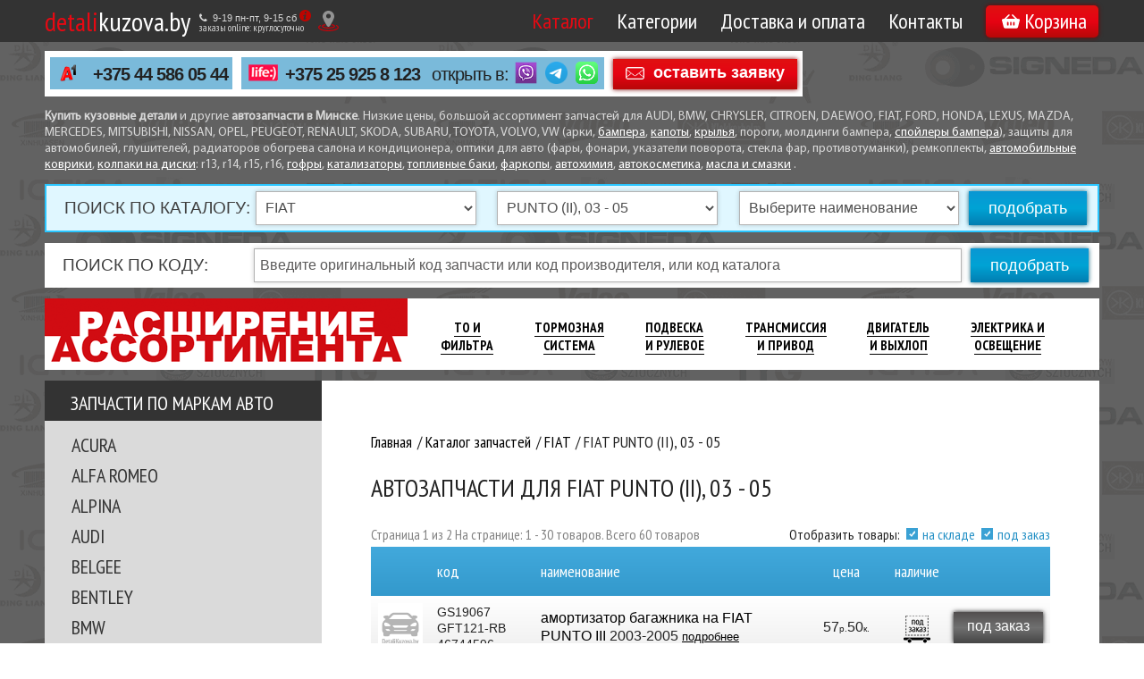

--- FILE ---
content_type: text/html; charset=UTF-8
request_url: https://detalikuzova.by/katalog/fiat/fiat-punto-iii-03-05/
body_size: 28156
content:
<!DOCTYPE html>
<!--[if lt IE 7]> <html class="no-js lt-ie9 lt-ie8 lt-ie7"> <![endif]-->
<!--[if IE 7]> <html class="no-js lt-ie9 lt-ie8"> <![endif]-->
<!--[if IE 8]> <html class="no-js dlt-ie9"> <![endif]-->
<!--[if gt IE 8]><!--> <html class="no-js" lang="ru"> <!--<![endif]-->

<head>
    <meta charset="utf-8">
    <meta http-equiv="X-UA-Compatible" content="IE=edge">
    <title>Купить автозапчасти для FIAT PUNTO (II), 03 - 05 по низкой цене 
в интернет магазине Детали Кузова </title>
    <link rel="canonical" href="https://detalikuzova.by/katalog/fiat/fiat-punto-iii-03-05/" />
    <meta name="description" content=" Продажа запчастей на FIAT PUNTO (II), 03 - 05 по низкой цене с доставкой 
и самовывозом в Минске. Купить детали в интернет магазине detalikuzova.by для авто Фиат. ">
    <meta name="keywords" content="">
    <meta name="viewport" content="width=device-width, initial-scale=1">
    <base href="https://detalikuzova.by/"/>
    <meta property="og:title" content="FIAT PUNTO (II), 03 - 05">
        
        
    
    
    
    <meta property="og:url" content="katalog/fiat/fiat-punto-iii-03-05/">
    <meta property="og:image" content="https://detalikuzova.by/assets/image-cache/images/avto/fiat/fiat-punto-03-06.4895a559.png"/>
        <meta property="og:image:width" content="600"/>
        <meta property="og:image:height" content="315"/>
    <!-- Standard Favicon -->
    <!-- <link rel="icon" type="image/x-icon" href="https://detalikuzova.by/favicon.ico" /> -->
    <link rel="icon" href="https://detalikuzova.by/favicon.svg">
    <!-- For non-Retina iPhone, iPod Touch, and Android 2.1+ devices: -->
    <link rel="apple-touch-icon-precomposed apple-touch-icon icon" sizes="57x57" href="https://detalikuzova.by/assets/favicons/apple-touch-icon-57x57-precomposed.png">
    <!-- iOS 7 devices: -->
    <link rel="apple-touch-icon-precomposed apple-touch-icon icon" sizes="60x60" href="https://detalikuzova.by/assets/favicons/apple-touch-icon-60x60-precomposed.png">
    <!-- For the iPad mini and the first- and second-generation iPad on iOS ≤ 6: -->
    <link rel="apple-touch-icon-precomposed apple-touch-icon icon" sizes="72x72" href="https://detalikuzova.by/assets/favicons/apple-touch-icon-72x72-precomposed.png">
    <!-- For the iPad mini and the first- and second-generation iPad on iOS ≥ 7: -->
    <link rel="apple-touch-icon-precomposed apple-touch-icon icon" sizes="76x76" href="https://detalikuzova.by/assets/favicons/apple-touch-icon-76x76-precomposed.png">
    <!-- For iPhone with high-resolution Retina display running iOS ≤ 6: -->
    <link rel="apple-touch-icon-precomposed apple-touch-icon icon" sizes="114x114" href="https://detalikuzova.by/assets/favicons/apple-touch-icon-114x114-precomposed.png">
    <!-- For iPhone with high-resolution Retina display running iOS ≥ 7: -->
    <link rel="apple-touch-icon-precomposed apple-touch-icon icon" sizes="120x120" href="https://detalikuzova.by/assets/favicons/apple-touch-icon-120x120-precomposed.png">
    <!-- For iPad with high-resolution Retina display running iOS ≤ 6: -->
    <link rel="apple-touch-icon-precomposed apple-touch-icon icon" sizes="144x144" href="https://detalikuzova.by/assets/favicons/apple-touch-icon-144x144-precomposed.png">
    <!-- For iPad with high-resolution Retina display running iOS ≥ 7: -->
    <link rel="apple-touch-icon-precomposed apple-touch-icon icon" sizes="152x152" href="https://detalikuzova.by/assets/favicons/apple-touch-icon-152x152-precomposed.png">
    <!-- For Android : -->
    <link rel="apple-touch-icon-precomposed apple-touch-icon icon" sizes="196x196" href="https://detalikuzova.by/assets/favicons/apple-touch-icon-196x196-precomposed.png">
    <!-- Opera Coast -->
    <link rel="apple-touch-icon-precomposed apple-touch-icon icon" sizes="228x228" href="https://detalikuzova.by/assets/favicons/apple-touch-icon-228x228-precomposed.png">
    <link href='https://fonts.googleapis.com/css?family=PT+Sans+Narrow:400,700&display=swap&subset=latin,cyrillic-ext,latin-ext,cyrillic' rel='stylesheet' type='text/css'>
    <link rel="stylesheet" href="/assets/min/styles_470b4df1cf.min.css" type="text/css" />
    <script src="assets/js/vendor/modernizr-2.6.2.min.js" defer></script>
    <script src="assets/js/vendor/jquery-1.10.2.min.js"></script>
    

<!-- Google tag (gtag.js) -->
<script async src="https://www.googletagmanager.com/gtag/js?id=G-WR5NYQR2BE"></script>
<script>
  window.dataLayer = window.dataLayer || [];
  function gtag(){dataLayer.push(arguments);}
  gtag('js', new Date());

  gtag('config', 'G-WR5NYQR2BE');
</script>


<!-- shk fix -->
<link rel="stylesheet" href="/assets/components/shopkeeper/css/web/default/style.css" type="text/css" />
<script type="text/javascript" src="/assets/components/shopkeeper/js/web/lang/ru.js?v=2.3.10"></script>
<script type="text/javascript" src="/assets/components/shopkeeper/js/web/shopkeeper.js?v=2.3.10"></script>

<script type="text/javascript">
    var site_base_url = '/';
    var shkOpt = jQuery.extend(shkOptDefault,{prodCont:'div.shk-item', orderFormPage:'6', orderFormPageUrl:'/oformit-zakaz/', changePrice:true, flyToCart:'image', debug:true, psn:'checkout'});
    SHK.data = {price_total:0, items_total:0, items_unique_total:0, ids:[]};
    jQuery(document).bind('ready',function(){
        jQuery(shkOpt.prodCont).shopkeeper();
    });
</script>

<!-- end shk fix -->

<link rel="stylesheet" href="/assets/components/shopkeeper/css/web/default/style.css" type="text/css" />
<script src="/assets/components/shopkeeper/js/web/lang/ru.js?v=2.3.8"></script>
<script src="/assets/components/shopkeeper/js/web/shopkeeper.js?v=2.3.8"></script>

    <script type="text/javascript">
    var site_base_url = '/';
    var shkOpt = jQuery.extend(shkOptDefault,{prodCont:'div.shk-item', orderFormPage:'6', orderFormPageUrl:'/oformit-zakaz/', changePrice:true, flyToCart:'image', psn:'checkout'});
    SHK.data = {price_total:0, items_total:0, items_unique_total:0, ids:[]};
    jQuery(document).bind('ready',function(){
        jQuery(shkOpt.prodCont).shopkeeper();
    });
    </script>
<link rel="canonical" href="https://detalikuzova.by/katalog/fiat/fiat-punto-iii-03-05/"/>
<link rel="next" href="https://detalikuzova.by/katalog/fiat/fiat-punto-iii-03-05/?page=2"/>
<link rel="stylesheet" href="/assets/components/ajaxform/css/default.css" type="text/css" />
</head>
<body>

<!-- Yandex.Metrika counter -->
<noscript><div><img src="https://mc.yandex.ru/watch/26641188" style="position:absolute; left:-9999px;" alt="" /></div></noscript>
<!-- /Yandex.Metrika counter -->
<!--[if lt IE 9]>
    <p class="browsehappy">Вы используете <strong>устаревший</strong> браузер. Пожалуйста, <a href="http://browsehappy.com/">обновите ваш браузер</a>, чтобы обеспечить наиболее комфортную работу.</p>
<![endif]-->



<header>
    <div class="wrapper clearfix">
        <a href="/" class="logo"><span>detali</span>kuzova.by</a>
        <span style="display:none;"></span>
        <div class="header-time-work-block">
            <div class="header-time-work-row1">
                <span class="header-time-work-row1-text"><i class="fa fa-phone"></i><i class="fa fa-clock-o"></i>9-19 пн-пт, 9-15 cб</span>
                <span class="header-time-work-info-icon"></span>
                <p class="header-time-work-info-popup"><span>Обработка и выдача заказов: 9-19 пн-пт, 9-15 cб</span><br>
                    <span>Прием заявок через сайт: круглосуточно</span></p>
            </div>
            <div class="header-time-work-row2">
                <span class="header-time-work-row2-text">заказы online: круглосуточно</span>
            </div>
        </div>
        <div class="show-address-info-header-block">
            <button class="show-address-info-btn" type="button" aria-label="Показать адрес">
                <img data-src="/assets/img/map-point.svg" alt="Иконка адреса" class="lazyload" style="display: block;" width="23" height="23">
            </button>
            <div class="show-address-info-popup">
                <div class="show-address-info-val">
                    <div class="show-address-info-close-modal" aria-label="Закрыть адрес">
                        <svg width="12" height="12"><path stroke="#fff" stroke-width="2" d="M1 11L11 1M1 1l10 10"/></svg>
                    </div>
                    <p class="show-address-info-title">Точка самовывоза товара: <b>Минск, пер Корженевского 2А, оф 18.</b></p>
                    <p class="show-address-info-text">
                        <span class="show-address-info-text-enter">Вход со стороны парка.</span>
                        <a href="dostavka-i-oplata/#samovyvoz" class="show-address-info-link show-address-info-link-js center-popup-btn">Посмотреть на карте</a>
                    </p>
                </div>
                <a href="dostavka-i-oplata/" title="Посмотреть самовывоз подробнее">
                <img data-src="/assets/img/palcement-new.jpg" data-srcset="/assets/img/palcement-new2x.jpg 2x" alt="Адрес самовывоза"
                title="Самовывоз запчастей detalikuzova.by" class="lazyload"/>
                </a>
            </div>
        </div>
        <nav>
            <ul id="topnav">
                <li class="first active"><a href="katalog/" >Каталог</a></li><li class="last"><a href="catalog-zapchastej/" >Категории</a></li>
                
                <li  class="">
    <a href="dostavka-i-oplata/">Доставка и оплата</a>
    <ul>
        <li><a href="dostavka-i-oplata/#po-minsku">Доставка по Минску</a></li>
        <li><a href="dostavka-i-oplata/#po-belarusi">Доставка по Беларуси</a></li>
        <li><a href="dostavka-i-oplata/#samovyvoz">Самовывоз</a></li>
        <li><a href="dostavka-i-oplata/#oplata">Способы оплаты</a></li>
    </ul>
</li>
                <li class="first"><a href="kontaktyi.html" >Контакты<ul><li class="first"><a href="kontaktyi/vakansii.html" >Вакансии</a></li></ul></a></li>
            </ul>
            <div class="basket" id="shopCart1">
                <a class="button" href="oformit-zakaz/">
                    <svg xmlns="http://www.w3.org/2000/svg" transform="scale(1, 0.8)" viewBox="0 0 335.14 327.99"><path d="M0,133.25v-7.86a6.56,6.56,0,0,0,.52-1.15c3-12.68,12.22-20.24,25.19-20.59,4.26-.11,8.52-.16,12.77,0a5.71,5.71,0,0,0,5.2-2.5Q80.32,55.64,117.1,10.23a46.5,46.5,0,0,1,6.4-7,13.19,13.19,0,0,1,15.32-1.51C144,4.49,146.42,9,146.31,15c-.08,4.5-2.64,7.7-5.29,10.94q-30.41,37.3-60.78,74.64c-.57.7-1,1.49-1.67,2.43H252.73c-.88-1.16-1.48-2-2.14-2.83L219.66,62.4q-15.25-18.61-30.5-37.23c-4.9-6-5.49-13.11-1.7-18.77A14,14,0,0,1,203.34,1c4.12,1.21,6.72,4.26,9.29,7.43Q249.82,54.32,287,100.26a6.88,6.88,0,0,0,6.32,2.94c4.9-.22,9.82-.07,14.73-.06,18.31,0,30,14.61,26.46,32.56q-15.72,78.72-31.26,157.48c-1.69,8.57-4,16.74-10.32,23.24-8,8.27-17.82,11.58-29.19,11.57q-93.17-.14-186.33,0c-2.84,0-5.68.06-8.52,0-18.76-.71-32.37-12.19-36-30.57Q18.94,227.43,5.13,157.49C3.52,149.39,1.71,141.33,0,133.25Zm238.39,83.87c0-9.38.07-18.76,0-28.14-.09-8.6-6.45-15.14-14.42-15.08s-14.16,6.48-14.21,14.93c-.11,19-.06,38,0,56.95a14.15,14.15,0,0,0,4.64,10.81c4.35,4,9.47,5,14.87,2.86,5.92-2.39,9-7.15,9.12-13.53C238.49,236.33,238.38,226.72,238.39,217.12Zm-113.3.21c0-9.71.09-19.42,0-29.13a14.38,14.38,0,0,0-10-13.58,14.08,14.08,0,0,0-15.51,4.88c-2.43,3.07-3.15,6.64-3.15,10.43,0,18.22,0,36.44,0,54.66a21,21,0,0,0,.89,6.11A14.2,14.2,0,0,0,125,246.46C125.21,236.76,125.08,227,125.09,217.33ZM153.3,217h0c0,9.27-.11,18.55.07,27.82a19.94,19.94,0,0,0,1.55,7.58,14.07,14.07,0,0,0,15.77,7.77c6.68-1.51,11.23-7.37,11.26-15q.12-28,0-56a18.56,18.56,0,0,0-1.43-7,14.16,14.16,0,0,0-15.27-8.18,14.49,14.49,0,0,0-11.87,14.11C153.19,197.82,153.3,207.42,153.3,217Z"/></svg>
                    Корзина
                </a>
                <span style="display:none;"><div id="shopCart" class="shop-cart">
  <div class="shop-cart-head"><b>Корзина</b></div>
  <div class="empty">
    <div class="shop-cart-empty">Пусто</div>
  </div>
  
</div></span>
            </div>
            <div class="menu-icon">☰ Меню</div>
        </nav>
    </div>
</header>


    
    <div class="wrapper">
        <div class="main-on-page-cont">
            <div class="main-on-page clearfix">
                <!-- phone block START -->
                
                <div class="order-feedback eachRowPhone eachRow3Phone">
    <h4>Заказать запчасти по телефону:</h4>
    <div class="eachRow3Phone-toggle-block">
        <p class="eachRow3Phone-toggle-btn"><i class="fa fa-phone"></i> Наши телефоны</p>
        <span class="eachRow3-phone-toggle" data-open="развернуть" data-close="свернуть"></span>
        <div class="orderPhoneHalf clearfix">
            <div class="orderPhone velcomPhone velcomPhoneV2" >
                <a href="tel:+375445860544">+375 44 586 05 44</a>
            </div>
            <div class="orderPhone lifePhone">
                <a href="tel:+375259258123">+375 25 925 8 123</a>
                <span class="mob-del viber-text">открыть в:</span>
                <a class="viberLink" href="viber://chat?number=%2B375259258123"></a>
                <a class="telegramLink" href="https://t.me/+375259258123" target="_blank"></a>
                <a class="whatsappLink" href="https://wa.me/+375259258123" target="_blank"></a>
            </div>
            
        </div>
    </div>
    <h4>Оставить заявку на подбор:</h4>
    <a href="feedback/ostavit-zayavku-na-podbor-avtodetali.html#zayavka" class="button feedbackBtn">оставить заявку</a>
</div>
<style>
@media screen and (min-width: 1281px) {
  .velcomPhoneV2{
    text-align:center !important;
    padding:4px 0 5px !important;
    font-size:20px !important;
    width:100% !important;
    }
    .orderPhone.lifePhone{
    padding: 3px 0px 3px !important;
    }
    
}
    
</style>
                <!-- phone block END -->
                <div class="color-choice block2numbers clearfix">
                    <a href="zapchasti-pod-zakaz.html" class="clearfix color-choiceBtn ColOrder">
                        <span>запчасти<br/>под заказ</span>
                    </a>
                    <a href="dostavka-i-oplata/" class="clearfix color-choiceBtn ColDelivery">
                        <span>доставка</span>
                    </a>
                    <a href="skidki.html" class="clearfix color-choiceBtn ColDiscounts">
                        <span>скидки</span>
                    </a>
                </div>
                <div class="main-choice block2numbers">
                    <div class="main-choice-cont">
                        <!--<a href="catalog-zapchastej/?&type=akum" class="main-choiceBtn ChBatteries">
                            <span>аккуму&shy;ляторы</span>
                        </a>-->
                        <a href="catalog-zapchastej/arki-i-porogi/" class="main-choiceBtn ChSillsArches">
                            <span>арки и пороги</span>
                        </a>
                        <a href="catalog-zapchastej/zashhita/" class="main-choiceBtn ChMotorProtection">
                            <span>защита и подкрылки</span>
                        </a>
                        <a href="catalog-zapchastej/kolpaki/" class="main-choiceBtn ChColpaki" data-ga="link:covers:icon">
                            <span>колпаки на&nbsp;колеса</span>
                        </a>
                        <a href="catalog-zapchastej/farkopyi/" class="main-choiceBtn ChHitch">
                            <span>прицепные устройства</span>
                        </a>
                        <a href="catalog-zapchastej/glushiteli/" class="main-choiceBtn ChMuffler">
                            <span>глуши&shy;тели</span>
                        </a>
                        <a href="catalog-zapchastej/optika/" class="main-choiceBtn ChOpticsForCars">
                            <span>приборы освещения</span>
                        </a>
                        <a href="catalog-zapchastej/radiatoryi/" class="main-choiceBtn ChRadiators">
                            <span>радиа&shy;торы</span>
                        </a>
                        <a href="catalog-zapchastej/zapchasti-dlya-kuzova/" class="main-choiceBtn ChBodyComponents">
                            <span>кузовные детали</span>
                        </a>
                         <a href="catalog-zapchastej/zapchasti-dlya-mikro­avtobusov/" class="main-choiceBtn ChMinibus">
                            <span>детали для микро­автобусов</span>
                        </a>
                        <!--<a href="catalog-zapchastej/?&type=podship" class="main-choiceBtn ChBearings">
                            <span>подшип&shy;ники</span>
                        </a>-->
                        <!--<a href="catalog-zapchastej/?&type=zhid" class="main-choiceBtn ChTechnLiquid">
                            <span>технич. жидкости</span>
                        </a>-->
                    </div>
                </div>
                <p class="main-choice-text block2numbers"><b>Купить кузовные детали</b> и другие <b>автозапчасти в Минске</b>. Низкие цены, большой ассортимент запчастей для AUDI, BMW, CHRYSLER, CITROEN, DAEWOO, FIAT, FORD, HONDA, LEXUS, MAZDA, MERCEDES, MITSUBISHI, NISSAN, OPEL, PEUGEOT, RENAULT, SKODA, SUBARU, TOYOTA, VOLVO, VW  (арки, <a href="catalog-zapchastej/bamper/">бампера</a>, <a href="catalog-zapchastej/kapoty/">капоты</a>, <a href="catalog-zapchastej/kryilya/">крылья</a>, пороги, молдинги бампера, <a href="catalog-zapchastej/spojler-bampera/">спойлеры бампера</a>), защиты для автомобилей, глушителей, радиаторов обогрева салона и кондиционера, оптики для авто (фары, фонари, указатели поворота, стекла фар, противотуманки), ремкоплекты,  <a href="catalog-zapchastej/avtomobilnyie-kovriki/">автомобильные коврики</a>, <a href="catalog-zapchastej/kolpaki/"  data-ga="link:covers:fromseotext">колпаки на диски</a>: r13, r14, r15, r16, <a href="catalog-zapchastej/gofryi-glushitelya/">гофры</a>,  <a href="catalog-zapchastej/katalizatory-i-plamegasiteli/">катализаторы</a>,  <a href="catalog-zapchastej/toplivnyie-baki/">топливные баки</a>, <a href="catalog-zapchastej/farkopyi/">фаркопы</a>, <a href="catalog-zapchastej/avtoximiya/">автохимия</a>, <a href="catalog-zapchastej/avtokosmetika/">автокосметика</a>, <a href="catalog-zapchastej/masla-i-smazki/">масла и смазки</a> .</p>
            </div>
        </div>
        <div class="catalog-main-cont">
            <div class="catalog-search clearfix" id="searchByModel">
                <form action="/poisk-po-katalogu.html">
                    <h3>поиск по каталогу:</h3><span class="catalog-search-toggle" data-open="развернуть" data-close="свернуть"></span>
                    <div class="catalog-search-inSel">
                        <select name="brand" size="1">
                            <option>Марка автомобиля</option>
                            <option value="1163">ACURA</option><option value="17">ALFA ROMEO</option><option value="2358">ALPINA</option><option value="19">AUDI</option><option value="2574">BELGEE</option><option value="2131">BENTLEY</option><option value="29">BMW</option><option value="2136">BRILIANCE</option><option value="2372">BUICK</option><option value="2134">BYD</option><option value="371">CADILLAC</option><option value="1005">CHERY</option><option value="39">CHEVROLET</option><option value="46">CHRYSLER</option><option value="51">CITROEN</option><option value="2318">CUPRA</option><option value="1103">DACIA</option><option value="67">DAEWOO</option><option value="2343">DAF</option><option value="1343">DAIHATSU</option><option value="2397">DATSUN</option><option value="69">DODGE</option><option value="2580">DONGFENG</option><option value="2533">DONINVEST</option><option value="2403">EAGLE</option><option value="2157">FAW</option><option selected value="76">FIAT</option><option value="89">FORD</option><option value="2408">FREIGHTLINER</option><option value="1902">FSO</option><option value="2052">GEELY</option><option value="2055">GREAT WALL</option><option value="2169">HAFEI</option><option value="2171">HAIMA</option><option value="2418">HAVAL</option><option value="114">HONDA</option><option value="127">HYUNDAI</option><option value="2003">IKCO</option><option value="2165">INFINITI</option><option value="535">ISUZU</option><option value="144">IVECO</option><option value="2436">JAGUAR</option><option value="146">JEEP</option><option value="149">KIA</option><option value="554">LADA (ВАЗ)</option><option value="158">LANCIA</option><option value="1179">LAND ROVER</option><option value="160">LEXUS</option><option value="2060">LIFAN</option><option value="1853">MAN</option><option value="164">MAZDA</option><option value="906">MERCEDES BENZ</option><option value="1189">MINI</option><option value="176">MITSUBISHI</option><option value="187">NISSAN</option><option value="2477">OLDSMOBILE</option><option value="207">OPEL</option><option value="219">PEUGEOT</option><option value="2486">PLYMOUTH</option><option value="237">PONTIAC</option><option value="1445">PORSCHE</option><option value="2228">PROTON</option><option value="2290">RAVON</option><option value="240">RENAULT</option><option value="745">ROVER</option><option value="755">SAAB</option><option value="2493">SAMSUNG</option><option value="255">SATURN</option><option value="257">SEAT</option><option value="262">SKODA</option><option value="267">SMART</option><option value="1320">SSANGYONG</option><option value="269">SUBARU</option><option value="275">SUZUKI</option><option value="2235">TATA</option><option value="2043">TESLA</option><option value="281">TOYOTA</option><option value="1465">VAUXHALL</option><option value="303">VOLVO</option><option value="2530">VORTEX</option><option value="310">VW</option><option value="1884">WARTBURG</option><option value="1992">ГАЗ</option><option value="1997">ЗАЗ</option><option value="2287">МАЗ</option><option value="1994">МОСКВИЧ</option><option value="1980">УАЗ</option>
                        </select>
                        <select name="model" size="1" data-id="448">
                            <option disabled>Модель</option>
                        </select>
                        <select name="type" size="1">
                        <option disabled>Наименование</option>
                        </select>
                    </div>
                    <input class="blueButton" type="button" value="подобрать" id="searchByModelSubmit">
                </form>
            </div>
            <div class="catalog-search clearfix">
                <form action="/poisk-po-oem-kodu.html" method="get">
                    <h3>поиск по коду:</h3><span class="catalog-search-toggle" data-open="развернуть" data-close="свернуть"></span>
                    <div class="catalog-search-inSel">
                        <input type="text" placeholder="Введите оригинальный код запчасти или код производителя, или код каталога" name="oem" size="40" value="">
                    </div>
                    <input class="blueButton" type="submit" value="подобрать">
                </form>
            </div> 
            <noindex class="all-for-car-links-block-noindex">
<div class="all-for-car-links-block">
    <a href="vse-dlya-avto.html" class="all-for-car-links-img-a">
        <img width="406" height="80" data-src="assets/images/promotions/all-for-car-links.png" 
        data-srcset="assets/images/promotions/all-for-car-links-2x.png 2x" class="lazyload" alt="Расширение ассортимента">
    </a>
    <ul class="all-for-car-links-ul">
        <li><a href="vse-dlya-avto.html#to-i-filtra">ТО И<br> Фильтра</a></li>
        <li><a href="vse-dlya-avto.html#tormoznaya-sistema">Тормозная<br> Система</a></li>
        <li><a href="vse-dlya-avto.html#podveska-i-rulevoe">Подвеска<br> И Рулевое</a></li>
        <li><a href="vse-dlya-avto.html#transmissiya-i-privod">Трансмиссия<br> И Привод</a></li>
        <li><a href="vse-dlya-avto.html#dvigatel-i-vyihlop">Двигатель<br> И Выхлоп</a></li>
        <li><a href="vse-dlya-avto.html#elektrika-i-osveschenie">Электрика И<br> Освещение</a></li>
    </ul>
</div>
</noindex>
<div class="catalog-cont clearfix">
    
    
        <aside>
                                                                <h2>Запчасти по маркам авто</h2>
                <ul class="list"><li><a href="katalog/acura.html" title="Купить запчасти ACURA в Минске">
        ACURA</a>
        </li><li><a href="katalog/alfa-romeo.html" title="Купить запчасти ALFA ROMEO в Минске">
        ALFA ROMEO</a>
        </li><li><a href="katalog/alpina.html" title="Купить запчасти ALPINA в Минске">
        ALPINA</a>
        </li><li><a href="katalog/audi/" title="Купить запчасти AUDI в Минске">
        AUDI</a>
        </li><li><a href="katalog/belgee/" title="Купить запчасти BELGEE в Минске">
        BELGEE</a>
        </li><li><a href="katalog/bentley/" title="Купить запчасти BENTLEY в Минске">
        BENTLEY</a>
        </li><li><a href="katalog/bmw.html" title="Купить запчасти BMW в Минске">
        BMW</a>
        </li><li><a href="katalog/briliance/" title="Купить запчасти BRILIANCE в Минске">
        BRILIANCE</a>
        </li><li><a href="katalog/buick.html" title="Купить запчасти BUICK в Минске">
        BUICK</a>
        </li><li><a href="katalog/byd/" title="Купить запчасти BYD в Минске">
        BYD</a>
        </li><li><a href="katalog/cadillac.html" title="Купить запчасти CADILLAC в Минске">
        CADILLAC</a>
        </li><li><a href="katalog/chery.html" title="Купить запчасти CHERY в Минске">
        CHERY</a>
        </li><li><a href="katalog/chevrolet.html" title="Купить запчасти CHEVROLET в Минске">
        CHEVROLET</a>
        </li><li><a href="katalog/chrysler.html" title="Купить запчасти CHRYSLER в Минске">
        CHRYSLER</a>
        </li><li><a href="katalog/citroen.html" title="Купить запчасти CITROEN в Минске">
        CITROEN</a>
        </li><li><a href="katalog/cupra/" title="Купить запчасти CUPRA в Минске">
        CUPRA</a>
        </li><li><a href="katalog/dacia.html" title="Купить запчасти DACIA в Минске">
        DACIA</a>
        </li><li><a href="katalog/daewoo.html" title="Купить запчасти DAEWOO в Минске">
        DAEWOO</a>
        </li><li><a href="katalog/daf.html" title="Купить запчасти DAF в Минске">
        DAF</a>
        </li><li><a href="katalog/daihatsu.html" title="Купить запчасти DAIHATSU в Минске">
        DAIHATSU</a>
        </li><li><a href="katalog/datsun.html" title="Купить запчасти DATSUN в Минске">
        DATSUN</a>
        </li><li><a href="katalog/dodge.html" title="Купить запчасти DODGE в Минске">
        DODGE</a>
        </li><li><a href="katalog/dongfeng.html" title="Купить запчасти DONGFENG в Минске">
        DONGFENG</a>
        </li><li><a href="katalog/doninvest.html" title="Купить запчасти DONINVEST в Минске">
        DONINVEST</a>
        </li><li><a href="katalog/eagle.html" title="Купить запчасти EAGLE в Минске">
        EAGLE</a>
        </li><li><a href="katalog/faw.html" title="Купить запчасти FAW в Минске">
        FAW</a>
        </li><li class="active">
        <a href="katalog/fiat.html" title="Купить запчасти FIAT в Минске">
        FIAT</a><ul><li class="">
            <a href="katalog/fiat/fiat-500-07-15/" title="Купить запчасти FIAT 500 (II), 07 -15 в Минске">
            FIAT 500 (II), 07 -15</a></li><li class="">
            <a href="katalog/fiat/fiat-cinquecento-92-99/" title="Купить запчасти FIAT 500, 92 - 99 в Минске">
            FIAT 500, 92 - 99</a></li><li class="">
            <a href="katalog/fiat/fiat-500l-15/" title="Купить запчасти FIAT 500L (I), 15- в Минске">
            FIAT 500L (I), 15-</a></li><li class="">
            <a href="katalog/fiat/fiat-albea-178-04.96/" title="Купить запчасти FIAT ALBEA (178), 96 - в Минске">
            FIAT ALBEA (178), 96 -</a></li><li class="">
            <a href="katalog/fiat/fiat-albea-05/" title="Купить запчасти FIAT ALBEA (I), 05 - 12 в Минске">
            FIAT ALBEA (I), 05 - 12</a></li><li class="">
            <a href="katalog/fiat/fiat-brava-10.95-10.01/" title="Купить запчасти FIAT BRAVA, 95 - 01 в Минске">
            FIAT BRAVA, 95 - 01</a></li><li class="">
            <a href="katalog/fiat/fiat-bravo-10.95-10.01/" title="Купить запчасти FIAT BRAVO (I), 95 - 01 в Минске">
            FIAT BRAVO (I), 95 - 01</a></li><li class="">
            <a href="katalog/fiat/fiat-bravo-07/" title="Купить запчасти FIAT BRAVO (II), 07 - 14 в Минске">
            FIAT BRAVO (II), 07 - 14</a></li><li class="">
            <a href="katalog/fiat/fiat-cinquecento-92-98/" title="Купить запчасти FIAT CINQUECENTO, 92 - 98 в Минске">
            FIAT CINQUECENTO, 92 - 98</a></li><li class="">
            <a href="katalog/fiat/fiat-coupe-93-01/" title="Купить запчасти FIAT COUPE, 93-01 в Минске">
            FIAT COUPE, 93-01</a></li><li class="">
            <a href="katalog/fiat/fiat-croma-194-06.05/" title="Купить запчасти FIAT CROMA (194), 05 - 10 в Минске">
            FIAT CROMA (194), 05 - 10</a></li><li class="">
            <a href="katalog/fiat/fiat-croma-04.91-03.95/" title="Купить запчасти FIAT CROMA (I), 85 - 96 в Минске">
            FIAT CROMA (I), 85 - 96</a></li><li class="">
            <a href="katalog/fiat/fiat-doblo-01-05/" title="Купить запчасти FIAT DOBLO (I), 01 - 05 в Минске">
            FIAT DOBLO (I), 01 - 05</a></li><li class="">
            <a href="katalog/fiat/fiat-doblo-06-09/" title="Купить запчасти FIAT DOBLO (I), 06 - 09 в Минске">
            FIAT DOBLO (I), 06 - 09</a></li><li class="">
            <a href="katalog/fiat/fiat-doblo-09-14/" title="Купить запчасти FIAT DOBLO (II), 09 -14 в Минске">
            FIAT DOBLO (II), 09 -14</a></li><li class="">
            <a href="katalog/fiat/fiat-ducato-03.02-07.06/" title="Купить запчасти FIAT DUCATO (230/244), 02 - 12 в Минске">
            FIAT DUCATO (230/244), 02 - 12</a></li><li class="">
            <a href="katalog/fiat/fiat-ducato-04.94-02.02/" title="Купить запчасти FIAT DUCATO (230/244), 94 - 02 в Минске">
            FIAT DUCATO (230/244), 94 - 02</a></li><li class="">
            <a href="katalog/fiat/fiat-ducato-06-14/" title="Купить запчасти FIAT DUCATO (250), 06-14 в Минске">
            FIAT DUCATO (250), 06-14</a></li><li class="">
            <a href="katalog/fiat/fiat-ducato-02.82-03.94/" title="Купить запчасти FIAT DUCATO (280/290), 82 - 94 в Минске">
            FIAT DUCATO (280/290), 82 - 94</a></li><li class="">
            <a href="katalog/fiat/fiat-fiorino-146-01.91-06.00/" title="Купить запчасти FIAT FIORINO (146), 91 - 00 в Минске">
            FIAT FIORINO (146), 91 - 00</a></li><li class="">
            <a href="katalog/fiat/fiat-fiorino-07/" title="Купить запчасти FIAT FIORINO (III), 07 - 22 в Минске">
            FIAT FIORINO (III), 07 - 22</a></li><li class="">
            <a href="katalog/fiat/fiat-freemont-2011/" title="Купить запчасти FIAT FREEMONT, 11 - 16 в Минске">
            FIAT FREEMONT, 11 - 16</a></li><li class="">
            <a href="katalog/fiat/fiat-grande-punto-05/" title="Купить запчасти FIAT GRANDE PUNTO, 05 - в Минске">
            FIAT GRANDE PUNTO, 05 -</a></li><li class="">
            <a href="katalog/fiat/fiat-idea-01.04/" title="Купить запчасти FIAT IDEA, 04 - 16 в Минске">
            FIAT IDEA, 04 - 16</a></li><li class="">
            <a href="katalog/fiat/fiat-linea-323-06.07/" title="Купить запчасти FIAT LINEA (323), 07 - 18 в Минске">
            FIAT LINEA (323), 07 - 18</a></li><li class="">
            <a href="katalog/fiat/fiat-marea-weekend-96/" title="Купить запчасти FIAT MAREA WEEKEND, 96 - 02 в Минске">
            FIAT MAREA WEEKEND, 96 - 02</a></li><li class="">
            <a href="katalog/fiat/fiat-marea-11.96/" title="Купить запчасти FIAT MAREA, 96 - 02 в Минске">
            FIAT MAREA, 96 - 02</a></li><li class="">
            <a href="katalog/fiat/fiat-multipla-98-10/" title="Купить запчасти FIAT MULTIPLA (I), 98 - 10 в Минске">
            FIAT MULTIPLA (I), 98 - 10</a></li><li class="">
            <a href="katalog/fiat/fiat-palio-02/" title="Купить запчасти FIAT PALIO (I), 00 - 04 в Минске">
            FIAT PALIO (I), 00 - 04</a></li><li class="">
            <a href="katalog/fiat/fiat-palio-97-01/" title="Купить запчасти FIAT PALIO (I), 96 - 00 в Минске">
            FIAT PALIO (I), 96 - 00</a></li><li class="">
            <a href="katalog/fiat/fiat-palio-05/" title="Купить запчасти FIAT PALIO, 05 - в Минске">
            FIAT PALIO, 05 -</a></li><li class="">
            <a href="katalog/fiat/fiat-panda-85-93/" title="Купить запчасти FIAT PANDA (I), 85 - 93 в Минске">
            FIAT PANDA (I), 85 - 93</a></li><li class="">
            <a href="katalog/fiat/fiat-panda-03-12/" title="Купить запчасти FIAT PANDA (II), 03 - 12 в Минске">
            FIAT PANDA (II), 03 - 12</a></li><li class="">
            <a href="katalog/fiat/fiat-panda-12/" title="Купить запчасти FIAT PANDA (III), 11 - в Минске">
            FIAT PANDA (III), 11 -</a></li><li class="">
            <a href="katalog/fiat/fiat-punto-i-01.93-06.99/" title="Купить запчасти FIAT PUNTO (I), 93 - 99 в Минске">
            FIAT PUNTO (I), 93 - 99</a></li><li class="active">
            <a href="katalog/fiat/fiat-punto-iii-03-05/" title="Купить запчасти FIAT PUNTO (II), 03 - 05 в Минске">
            FIAT PUNTO (II), 03 - 05</a></li><li class="">
            <a href="katalog/fiat/fiat-punto-ii-07.99-02/" title="Купить запчасти FIAT PUNTO (II), 99 - 02 в Минске">
            FIAT PUNTO (II), 99 - 02</a></li><li class="">
            <a href="katalog/fiat/fiat-punto-12/" title="Купить запчасти FIAT PUNTO (III), 12 - 20 в Минске">
            FIAT PUNTO (III), 12 - 20</a></li><li class="">
            <a href="katalog/fiat/fiat-punto-evo-09-12/" title="Купить запчасти FIAT PUNTO EVO, 09 - 12 в Минске">
            FIAT PUNTO EVO, 09 - 12</a></li><li class="">
            <a href="katalog/fiat/fiat-punto-grande-05-12/" title="Купить запчасти FIAT PUNTO GRANDE, 05-12 в Минске">
            FIAT PUNTO GRANDE, 05-12</a></li><li class="">
            <a href="katalog/fiat/fiat-qubo-07/" title="Купить запчасти FIAT QUBO (I), 07 - 16 в Минске">
            FIAT QUBO (I), 07 - 16</a></li><li class="">
            <a href="katalog/fiat/fiat-scudo-10.95-07/" title="Купить запчасти FIAT SCUDO (I), 95 - 07 в Минске">
            FIAT SCUDO (I), 95 - 07</a></li><li class="">
            <a href="katalog/fiat/fiat-scudo-07-16/" title="Купить запчасти FIAT SCUDO (II), 07 - 16 в Минске">
            FIAT SCUDO (II), 07 - 16</a></li><li class="">
            <a href="katalog/fiat/fiat-scudo-16/" title="Купить запчасти FIAT SCUDO (II), 16 - 21 в Минске">
            FIAT SCUDO (II), 16 - 21</a></li><li class="">
            <a href="katalog/fiat/fiat-scudo,-07-10.16/" title="Купить запчасти FIAT SCUDO, 07 -10.16 в Минске">
            FIAT SCUDO, 07 -10.16</a></li><li class="">
            <a href="katalog/fiat/fiat-sedici-06.06/" title="Купить запчасти FIAT SEDICI (I), 05 - 09 в Минске">
            FIAT SEDICI (I), 05 - 09</a></li><li class="">
            <a href="katalog/fiat/fiat-seicento-01.98/" title="Купить запчасти FIAT SEICENTO (I), 98 - 05 в Минске">
            FIAT SEICENTO (I), 98 - 05</a></li><li class="">
            <a href="katalog/fiat/fiat-siena-01-03/" title="Купить запчасти FIAT SIENA (I), 01-03 в Минске">
            FIAT SIENA (I), 01-03</a></li><li class="">
            <a href="katalog/fiat/fiat-siena-04-07/" title="Купить запчасти FIAT SIENA (I), 04-07 в Минске">
            FIAT SIENA (I), 04-07</a></li><li class="">
            <a href="katalog/fiat/fiat-siena-08-12/" title="Купить запчасти FIAT SIENA (I), 08-12 в Минске">
            FIAT SIENA (I), 08-12</a></li><li class="">
            <a href="katalog/fiat/fiat-siena-96-00/" title="Купить запчасти FIAT SIENA (I), 96-00 в Минске">
            FIAT SIENA (I), 96-00</a></li><li class="">
            <a href="katalog/fiat/fiat-siena-12-16/" title="Купить запчасти FIAT SIENA (II), 12-16 в Минске">
            FIAT SIENA (II), 12-16</a></li><li class="">
            <a href="katalog/fiat/fiat-stilo-01-07/" title="Купить запчасти FIAT STILO, 01 - 07 в Минске">
            FIAT STILO, 01 - 07</a></li><li class="">
            <a href="katalog/fiat/fiat-talento-16-23/" title="Купить запчасти FIAT TALENTO (II), 16 - 23 в Минске">
            FIAT TALENTO (II), 16 - 23</a></li><li class="">
            <a href="katalog/fiat/fiat-tempra-10.90-10.96/" title="Купить запчасти FIAT TEMPRA, 90 - 96 в Минске">
            FIAT TEMPRA, 90 - 96</a></li><li class="">
            <a href="katalog/fiat/fiat-tipo-06.88-10.95/" title="Купить запчасти FIAT TIPO (160), 88 - 95 в Минске">
            FIAT TIPO (160), 88 - 95</a></li><li class="">
            <a href="katalog/fiat/fiat-tipo-16/" title="Купить запчасти FIAT TIPO (356), 15 - 25 в Минске">
            FIAT TIPO (356), 15 - 25</a></li><li class="">
            <a href="katalog/fiat/fiat-tipo-94-01/" title="Купить запчасти FIAT TIPO, 94 - 01 в Минске">
            FIAT TIPO, 94 - 01</a></li><li class="">
            <a href="katalog/fiat/fiat-ulysse-179ax-08.02-06.11/" title="Купить запчасти FIAT ULYSSE (179AX), 02 - 11 в Минске">
            FIAT ULYSSE (179AX), 02 - 11</a></li><li class="">
            <a href="katalog/fiat/fiat-ulysse-10.94-05.02/" title="Купить запчасти FIAT ULYSSE (I), 94 - 02 в Минске">
            FIAT ULYSSE (I), 94 - 02</a></li><li class="">
            <a href="katalog/fiat/fiat-uno-ii-12.89-06.95/" title="Купить запчасти FIAT UNO (II), 89 - 95 в Минске">
            FIAT UNO (II), 89 - 95</a></li><li class="">
            <a href="katalog/fiat/fiat-weekend-02-05/" title="Купить запчасти FIAT WEEKEND, 02 - 05 в Минске">
            FIAT WEEKEND, 02 - 05</a></li></ul></li><li><a href="katalog/ford.html" title="Купить запчасти FORD в Минске">
        FORD</a>
        </li><li><a href="katalog/freightliner.html" title="Купить запчасти FREIGHTLINER в Минске">
        FREIGHTLINER</a>
        </li><li><a href="katalog/fso.html" title="Купить запчасти FSO в Минске">
        FSO</a>
        </li><li><a href="katalog/geely.html" title="Купить запчасти GEELY в Минске">
        GEELY</a>
        </li><li><a href="katalog/great-wall.html" title="Купить запчасти GREAT WALL в Минске">
        GREAT WALL</a>
        </li><li><a href="katalog/hafei.html" title="Купить запчасти HAFEI в Минске">
        HAFEI</a>
        </li><li><a href="katalog/haima.html" title="Купить запчасти HAIMA в Минске">
        HAIMA</a>
        </li><li><a href="katalog/haval.html" title="Купить запчасти HAVAL в Минске">
        HAVAL</a>
        </li><li><a href="katalog/honda.html" title="Купить запчасти HONDA в Минске">
        HONDA</a>
        </li><li><a href="katalog/hyundai.html" title="Купить запчасти HYUNDAI в Минске">
        HYUNDAI</a>
        </li><li><a href="katalog/ikco.html" title="Купить запчасти IKCO в Минске">
        IKCO</a>
        </li><li><a href="katalog/infiniti.html" title="Купить запчасти INFINITI в Минске">
        INFINITI</a>
        </li><li><a href="katalog/isuzu.html" title="Купить запчасти ISUZU в Минске">
        ISUZU</a>
        </li><li><a href="katalog/iveco.html" title="Купить запчасти IVECO в Минске">
        IVECO</a>
        </li><li><a href="katalog/jaguar.html" title="Купить запчасти JAGUAR в Минске">
        JAGUAR</a>
        </li><li><a href="katalog/jeep.html" title="Купить запчасти JEEP в Минске">
        JEEP</a>
        </li><li><a href="katalog/kia.html" title="Купить запчасти KIA в Минске">
        KIA</a>
        </li><li><a href="katalog/lada.html" title="Купить запчасти LADA (ВАЗ) в Минске">
        LADA (ВАЗ)</a>
        </li><li><a href="katalog/lancia.html" title="Купить запчасти LANCIA в Минске">
        LANCIA</a>
        </li><li><a href="katalog/land-rover/" title="Купить запчасти LAND ROVER в Минске">
        LAND ROVER</a>
        </li><li><a href="katalog/lexus.html" title="Купить запчасти LEXUS в Минске">
        LEXUS</a>
        </li><li><a href="katalog/lifan.html" title="Купить запчасти LIFAN в Минске">
        LIFAN</a>
        </li><li><a href="katalog/man.html" title="Купить запчасти MAN в Минске">
        MAN</a>
        </li><li><a href="katalog/mazda.html" title="Купить запчасти MAZDA в Минске">
        MAZDA</a>
        </li><li><a href="katalog/mercedes-benz/" title="Купить запчасти MERCEDES BENZ в Минске">
        MERCEDES BENZ</a>
        </li><li><a href="katalog/mini.html" title="Купить запчасти MINI в Минске">
        MINI</a>
        </li><li><a href="katalog/mitsubishi.html" title="Купить запчасти MITSUBISHI в Минске">
        MITSUBISHI</a>
        </li><li><a href="katalog/nissan/" title="Купить запчасти NISSAN в Минске">
        NISSAN</a>
        </li><li><a href="katalog/oldsmobile/" title="Купить запчасти OLDSMOBILE в Минске">
        OLDSMOBILE</a>
        </li><li><a href="katalog/opel/" title="Купить запчасти OPEL в Минске">
        OPEL</a>
        </li><li><a href="katalog/peugeot.html" title="Купить запчасти PEUGEOT в Минске">
        PEUGEOT</a>
        </li><li><a href="katalog/plymouth.html" title="Купить запчасти PLYMOUTH в Минске">
        PLYMOUTH</a>
        </li><li><a href="katalog/pontiac.html" title="Купить запчасти PONTIAC в Минске">
        PONTIAC</a>
        </li><li><a href="katalog/porsche.html" title="Купить запчасти PORSCHE в Минске">
        PORSCHE</a>
        </li><li><a href="katalog/proton.html" title="Купить запчасти PROTON в Минске">
        PROTON</a>
        </li><li><a href="katalog/ravon.html" title="Купить запчасти RAVON в Минске">
        RAVON</a>
        </li><li><a href="katalog/renault.html" title="Купить запчасти RENAULT в Минске">
        RENAULT</a>
        </li><li><a href="katalog/rover.html" title="Купить запчасти ROVER в Минске">
        ROVER</a>
        </li><li><a href="katalog/saab.html" title="Купить запчасти SAAB в Минске">
        SAAB</a>
        </li><li><a href="katalog/samsung.html" title="Купить запчасти SAMSUNG в Минске">
        SAMSUNG</a>
        </li><li><a href="katalog/saturn.html" title="Купить запчасти SATURN в Минске">
        SATURN</a>
        </li><li><a href="katalog/seat.html" title="Купить запчасти SEAT в Минске">
        SEAT</a>
        </li><li><a href="katalog/skoda.html" title="Купить запчасти SKODA в Минске">
        SKODA</a>
        </li><li><a href="katalog/smart.html" title="Купить запчасти SMART в Минске">
        SMART</a>
        </li><li><a href="katalog/ssangyong.html" title="Купить запчасти SSANGYONG в Минске">
        SSANGYONG</a>
        </li><li><a href="katalog/subaru.html" title="Купить запчасти SUBARU в Минске">
        SUBARU</a>
        </li><li><a href="katalog/suzuki/" title="Купить запчасти SUZUKI в Минске">
        SUZUKI</a>
        </li><li><a href="katalog/tata.html" title="Купить запчасти TATA в Минске">
        TATA</a>
        </li><li><a href="katalog/tesla.html" title="Купить запчасти TESLA в Минске">
        TESLA</a>
        </li><li><a href="katalog/toyota.html" title="Купить запчасти TOYOTA в Минске">
        TOYOTA</a>
        </li><li><a href="katalog/volvo.html" title="Купить запчасти VOLVO в Минске">
        VOLVO</a>
        </li><li><a href="katalog/vortex.html" title="Купить запчасти VORTEX в Минске">
        VORTEX</a>
        </li><li><a href="katalog/vw.html" title="Купить запчасти VW в Минске">
        VW</a>
        </li><li><a href="katalog/wartburg.html" title="Купить запчасти WARTBURG в Минске">
        WARTBURG</a>
        </li><li><a href="katalog/gaz.html" title="Купить запчасти ГАЗ в Минске">
        ГАЗ</a>
        </li><li><a href="katalog/zaz.html" title="Купить запчасти ЗАЗ в Минске">
        ЗАЗ</a>
        </li><li><a href="katalog/maz.html" title="Купить запчасти МАЗ в Минске">
        МАЗ</a>
        </li><li><a href="katalog/moskvich.html" title="Купить запчасти МОСКВИЧ в Минске">
        МОСКВИЧ</a>
        </li><li><a href="katalog/uaz.html" title="Купить запчасти УАЗ в Минске">
        УАЗ</a>
        </li></ul>
                        
        </aside>
    
 <div id="detalikuzova" class="catalog-all clearfix">
     
 <ul itemscope itemtype="http://schema.org/BreadcrumbList" class="B_crumbBox"><li itemprop="itemListElement" itemscope itemtype="http://schema.org/ListItem"><a itemprop="item" href="/"><span itemprop="name">Главная</span><meta itemprop="position" content="1"></a></li>
<li itemprop="itemListElement" itemscope itemtype="http://schema.org/ListItem"><a itemprop="item" href="katalog/"><span itemprop="name">Каталог запчастей</span><meta itemprop="position" content="2"></a></li>
<li itemprop="itemListElement" itemscope itemtype="http://schema.org/ListItem"><a itemprop="item" href="katalog/fiat.html"><span itemprop="name">FIAT</span><meta itemprop="position" content="3"></a></li>
<li itemprop="itemListElement" itemscope itemtype="http://schema.org/ListItem"><span ><span itemprop="name">FIAT PUNTO (II), 03 - 05</span><meta itemprop="position" content="4"></span></li></ul>
<!---->
 
<h1 id='kupit'>Автозапчасти для FIAT PUNTO (II), 03 - 05</h1>
        <div class="catalog-top-info clearfix">
    <div class="catalog-top-info-left">
        <p>Страница 1 из 2 На странице: 1 - 30 товаров. Всего 60 товаров</p>
    </div>
    <div class="catalog-top-info-right">
        <form method="get" action="" id="form-stock">
            <span>Отобразить товары:</span>
            <p class="catalog-top-filter">
                <input type="checkbox" checked value="off" id="stock" name="stock">
                <label for="stock">на складе</label>
                <input type="checkbox" checked value="off" id="custom" name="custom">
                <label for="custom">под заказ</label>
            </p>
        </form>
    </div>
</div>
<div class="catalog-table">
<ul class="catalog-head">
    <li></li>
    <li>код</li>
    <li>наименование</li>
    <li class="catalog-price">цена</li>
    <li class="catalog-availability">наличие</li>
    <li></li>
</ul><ul class="catalog-line" itemscope itemtype="http://schema.org/Product">
           <li class="catalog-img">
                
                
                <span itemprop="aggregateRating" itemscope itemtype="https://schema.org/AggregateRating"><meta 
             itemprop="ratingValue" content="4.7"><meta itemprop="reviewCount" content="3"></span>
                <a class="fancybox" href="/assets/images-catalog/big/detalikuzova-image_25481c31bffa440698b1e33af5b92411.png" rel="products" title="амортизатор багажника на FIAT PUNTO III, 03 - 05">
                    <img src="assets/images-catalog/preview/detalikuzova-image_6dd447e6af29644767d2905be057e274.png" itemprop="image" alt="амортизатор багажника на FIAT PUNTO III, 03 - 05">
                </a>
            </li>
            <li class="catalog-cod">
                <input type="hidden" itemprop="sku" content="GS19067" value="GS19067"/>
                GS19067<br/>GFT121-RB<br/>46744596
            </li>
            <li class="catalog-name" itemprop="name"><a href = "katalog/fiat/fiat-punto-iii-03-05/gs19067-fiat-punto-iii.html">амортизатор багажника на FIAT PUNTO III</a>
                 2003-2005
                <a href = "katalog/fiat/fiat-punto-iii-03-05/gs19067-fiat-punto-iii.html" class="notice_link"><small>подробнее</small></a>
            </li>
            <meta itemprop="description" content=" 2003-2005 ">
            <li class="catalog-price" itemprop="offers" itemscope itemtype="http://schema.org/Offer">
                            <span itemprop="hasMerchantReturnPolicy" itemtype="http://schema.org/MerchantReturnPolicy" itemscope>
                  <meta itemprop="returnPolicyCountry" content="BY" />
                  <meta itemprop="applicableCountry" content="BY" />
                  <meta itemprop="returnPolicyCategory" content="MerchantReturnFiniteReturnWindow" />
                  <meta itemprop="refundType" content="FullRefund" />
                  <meta itemprop="returnFees" content="FreeReturn" />
                  
                  <meta itemprop="merchantReturnDays" content="14" />
                  <meta itemprop="returnMethod" content="ReturnInStore" />
               </span>
               <span itemprop="shippingDetails" itemtype="http://schema.org/OfferShippingDetails" itemscope>
                  <span itemprop="deliveryTime" itemtype="http://schema.org/ShippingDeliveryTime" itemscope>
                     <meta itemprop="cutoffTime" content="20:00:00Z" />
                     <span itemprop="transitTime" itemtype="http://schema.org/QuantitativeValue" itemscope>
                        <meta itemprop="maxValue" content="10" />
                        <meta itemprop="minValue" content="1" />
                        <meta itemprop="unitCode" content="d" />
                     </span>
                     <span itemprop="businessDays" itemtype="http://schema.org/OpeningHoursSpecification" itemscope>
                        <meta itemprop="dayOfWeek" content="https://schema.org/Thursday" />
                        <meta itemprop="dayOfWeek" content="https://schema.org/Monday" />
                        <meta itemprop="dayOfWeek" content="https://schema.org/Wednesday" />
                        <meta itemprop="dayOfWeek" content="https://schema.org/Friday" />
                        <meta itemprop="dayOfWeek" content="https://schema.org/Tuesday" />
                     </span>
                     <span itemprop="handlingTime" itemtype="http://schema.org/QuantitativeValue" itemscope>
                        <meta itemprop="maxValue" content="2" />
                        <meta itemprop="unitCode" content="d" />
                        <meta itemprop="minValue" content="1" />
                     </span>
                  </span>
                  <span itemprop="shippingRate" itemtype="http://schema.org/MonetaryAmount" itemscope>
                     <meta itemprop="currency" content="BYN" />
                     <meta itemprop="value" content="5.00" />
                  </span>
                  <span itemprop="shippingDestination" itemtype="http://schema.org/DefinedRegion" itemscope>
                     <meta itemprop="addressCountry" content="BY" />
                  </span>
               </span>
                 <input type="hidden" itemprop="price" content="57.50"/>
                <input type="hidden" itemprop="priceCurrency" content="BYN"/>
                <meta itemprop="priceValidUntil" content="2027-01-23">
                <meta itemprop="availability" content="BackOrder">
                <span><span class="catalog-price-num">57<small>р.</small>50<small>к.</small></span></span>
            </li>
            <li class="catalog-availability" itemprop="availability" content="BackOrder">
                <div class="availability-img a-order"></div>
            </li>
            <li class="catalog-bay">
                <a class="button custom-button" itemprop="url" href="katalog/fiat/fiat-punto-iii-03-05/gs19067-fiat-punto-iii.html">под заказ</a>
            </li>
        </ul>
        <ul class="catalog-line" itemscope itemtype="http://schema.org/Product">
           <li class="catalog-img">
                
                
                <span itemprop="aggregateRating" itemscope itemtype="https://schema.org/AggregateRating"><meta 
             itemprop="ratingValue" content="4.7"><meta itemprop="reviewCount" content="3"></span>
                <a class="fancybox" href="/assets/images-catalog/big/detalikuzova-image_25481c31bffa440698b1e33af5b92411.png" rel="products" title="амортизатор багажника на FIAT PUNTO III, 03 - 05">
                    <img src="assets/images-catalog/preview/detalikuzova-image_6dd447e6af29644767d2905be057e274.png" itemprop="image" alt="амортизатор багажника на FIAT PUNTO III, 03 - 05">
                </a>
            </li>
            <li class="catalog-cod">
                <input type="hidden" itemprop="sku" content="GS19068" value="GS19068"/>
                GS19068<br/>GFT122-RB<br/>46524678
            </li>
            <li class="catalog-name" itemprop="name"><a href = "katalog/fiat/fiat-punto-iii-03-05/gs19068-fiat-punto-iii.html">амортизатор багажника на FIAT PUNTO III</a>
                 2003-2005
                <a href = "katalog/fiat/fiat-punto-iii-03-05/gs19068-fiat-punto-iii.html" class="notice_link"><small>подробнее</small></a>
            </li>
            <meta itemprop="description" content=" 2003-2005 ">
            <li class="catalog-price" itemprop="offers" itemscope itemtype="http://schema.org/Offer">
                            <span itemprop="hasMerchantReturnPolicy" itemtype="http://schema.org/MerchantReturnPolicy" itemscope>
                  <meta itemprop="returnPolicyCountry" content="BY" />
                  <meta itemprop="applicableCountry" content="BY" />
                  <meta itemprop="returnPolicyCategory" content="MerchantReturnFiniteReturnWindow" />
                  <meta itemprop="refundType" content="FullRefund" />
                  <meta itemprop="returnFees" content="FreeReturn" />
                  
                  <meta itemprop="merchantReturnDays" content="14" />
                  <meta itemprop="returnMethod" content="ReturnInStore" />
               </span>
               <span itemprop="shippingDetails" itemtype="http://schema.org/OfferShippingDetails" itemscope>
                  <span itemprop="deliveryTime" itemtype="http://schema.org/ShippingDeliveryTime" itemscope>
                     <meta itemprop="cutoffTime" content="20:00:00Z" />
                     <span itemprop="transitTime" itemtype="http://schema.org/QuantitativeValue" itemscope>
                        <meta itemprop="maxValue" content="10" />
                        <meta itemprop="minValue" content="1" />
                        <meta itemprop="unitCode" content="d" />
                     </span>
                     <span itemprop="businessDays" itemtype="http://schema.org/OpeningHoursSpecification" itemscope>
                        <meta itemprop="dayOfWeek" content="https://schema.org/Thursday" />
                        <meta itemprop="dayOfWeek" content="https://schema.org/Monday" />
                        <meta itemprop="dayOfWeek" content="https://schema.org/Wednesday" />
                        <meta itemprop="dayOfWeek" content="https://schema.org/Friday" />
                        <meta itemprop="dayOfWeek" content="https://schema.org/Tuesday" />
                     </span>
                     <span itemprop="handlingTime" itemtype="http://schema.org/QuantitativeValue" itemscope>
                        <meta itemprop="maxValue" content="2" />
                        <meta itemprop="unitCode" content="d" />
                        <meta itemprop="minValue" content="1" />
                     </span>
                  </span>
                  <span itemprop="shippingRate" itemtype="http://schema.org/MonetaryAmount" itemscope>
                     <meta itemprop="currency" content="BYN" />
                     <meta itemprop="value" content="5.00" />
                  </span>
                  <span itemprop="shippingDestination" itemtype="http://schema.org/DefinedRegion" itemscope>
                     <meta itemprop="addressCountry" content="BY" />
                  </span>
               </span>
                 <input type="hidden" itemprop="price" content="58.50"/>
                <input type="hidden" itemprop="priceCurrency" content="BYN"/>
                <meta itemprop="priceValidUntil" content="2027-01-23">
                <meta itemprop="availability" content="BackOrder">
                <span><span class="catalog-price-num">58<small>р.</small>50<small>к.</small></span></span>
            </li>
            <li class="catalog-availability" itemprop="availability" content="BackOrder">
                <div class="availability-img a-order"></div>
            </li>
            <li class="catalog-bay">
                <a class="button custom-button" itemprop="url" href="katalog/fiat/fiat-punto-iii-03-05/gs19068-fiat-punto-iii.html">под заказ</a>
            </li>
        </ul>
        <ul class="catalog-line" itemscope itemtype="http://schema.org/Product">
           <li class="catalog-img">
                
                
                <span itemprop="aggregateRating" itemscope itemtype="https://schema.org/AggregateRating"><meta 
             itemprop="ratingValue" content="4.7"><meta itemprop="reviewCount" content="3"></span>
                <a class="fancybox" href="/assets/images-catalog/big/detalikuzova-image_25481c31bffa440698b1e33af5b92411.png" rel="products" title="бампер на FIAT PUNTO III, 03 - 05">
                    <img src="assets/images-catalog/preview/detalikuzova-image_6dd447e6af29644767d2905be057e274.png" itemprop="image" alt="бампер на FIAT PUNTO III, 03 - 05">
                </a>
            </li>
            <li class="catalog-cod">
                <input type="hidden" itemprop="sku" content="PFT04031BA(I)" value="PFT04031BA(I)"/>
                PFT04031BA(I)<br/>32/1730<br/>735 361 568
            </li>
            <li class="catalog-name" itemprop="name"><a href = "katalog/fiat/fiat-punto-iii-03-05/pft04031ba-i-fiat-punto-iii.html">бампер на FIAT PUNTO III</a>
                 2003-2005
                <a href = "katalog/fiat/fiat-punto-iii-03-05/pft04031ba-i-fiat-punto-iii.html" class="notice_link"><small>подробнее</small></a>
            </li>
            <meta itemprop="description" content=" 2003-2005 ">
            <li class="catalog-price" itemprop="offers" itemscope itemtype="http://schema.org/Offer">
                            <span itemprop="hasMerchantReturnPolicy" itemtype="http://schema.org/MerchantReturnPolicy" itemscope>
                  <meta itemprop="returnPolicyCountry" content="BY" />
                  <meta itemprop="applicableCountry" content="BY" />
                  <meta itemprop="returnPolicyCategory" content="MerchantReturnFiniteReturnWindow" />
                  <meta itemprop="refundType" content="FullRefund" />
                  <meta itemprop="returnFees" content="FreeReturn" />
                  
                  <meta itemprop="merchantReturnDays" content="14" />
                  <meta itemprop="returnMethod" content="ReturnInStore" />
               </span>
               <span itemprop="shippingDetails" itemtype="http://schema.org/OfferShippingDetails" itemscope>
                  <span itemprop="deliveryTime" itemtype="http://schema.org/ShippingDeliveryTime" itemscope>
                     <meta itemprop="cutoffTime" content="20:00:00Z" />
                     <span itemprop="transitTime" itemtype="http://schema.org/QuantitativeValue" itemscope>
                        <meta itemprop="maxValue" content="10" />
                        <meta itemprop="minValue" content="1" />
                        <meta itemprop="unitCode" content="d" />
                     </span>
                     <span itemprop="businessDays" itemtype="http://schema.org/OpeningHoursSpecification" itemscope>
                        <meta itemprop="dayOfWeek" content="https://schema.org/Thursday" />
                        <meta itemprop="dayOfWeek" content="https://schema.org/Monday" />
                        <meta itemprop="dayOfWeek" content="https://schema.org/Wednesday" />
                        <meta itemprop="dayOfWeek" content="https://schema.org/Friday" />
                        <meta itemprop="dayOfWeek" content="https://schema.org/Tuesday" />
                     </span>
                     <span itemprop="handlingTime" itemtype="http://schema.org/QuantitativeValue" itemscope>
                        <meta itemprop="maxValue" content="2" />
                        <meta itemprop="unitCode" content="d" />
                        <meta itemprop="minValue" content="1" />
                     </span>
                  </span>
                  <span itemprop="shippingRate" itemtype="http://schema.org/MonetaryAmount" itemscope>
                     <meta itemprop="currency" content="BYN" />
                     <meta itemprop="value" content="5.00" />
                  </span>
                  <span itemprop="shippingDestination" itemtype="http://schema.org/DefinedRegion" itemscope>
                     <meta itemprop="addressCountry" content="BY" />
                  </span>
               </span>
                 <input type="hidden" itemprop="price" content="149.50"/>
                <input type="hidden" itemprop="priceCurrency" content="BYN"/>
                <meta itemprop="priceValidUntil" content="2027-01-23">
                <meta itemprop="availability" content="BackOrder">
                <span><span class="catalog-price-num">149<small>р.</small>50<small>к.</small></span></span>
            </li>
            <li class="catalog-availability" itemprop="availability" content="BackOrder">
                <div class="availability-img a-order"></div>
            </li>
            <li class="catalog-bay">
                <a class="button custom-button" itemprop="url" href="katalog/fiat/fiat-punto-iii-03-05/pft04031ba-i-fiat-punto-iii.html">под заказ</a>
            </li>
        </ul>
        <ul class="catalog-line" itemscope itemtype="http://schema.org/Product">
           <li class="catalog-img">
                
                
                <span itemprop="aggregateRating" itemscope itemtype="https://schema.org/AggregateRating"><meta 
             itemprop="ratingValue" content="4.7"><meta itemprop="reviewCount" content="3"></span>
                <a class="fancybox" href="/assets/images-catalog/big/detalikuzova-image_25481c31bffa440698b1e33af5b92411.png" rel="products" title="бампер на FIAT PUNTO III, 03 - 05">
                    <img src="assets/images-catalog/preview/detalikuzova-image_6dd447e6af29644767d2905be057e274.png" itemprop="image" alt="бампер на FIAT PUNTO III, 03 - 05">
                </a>
            </li>
            <li class="catalog-cod">
                <input type="hidden" itemprop="sku" content="PFT041052BA" value="PFT041052BA"/>
                PFT041052BA<br/>302396<br/>735361571
            </li>
            <li class="catalog-name" itemprop="name"><a href = "katalog/fiat/fiat-punto-iii-03-05/pft041052ba-fiat-punto-iii.html">бампер на FIAT PUNTO III</a>
                 2003-2005
                <a href = "katalog/fiat/fiat-punto-iii-03-05/pft041052ba-fiat-punto-iii.html" class="notice_link"><small>подробнее</small></a>
            </li>
            <meta itemprop="description" content=" 2003-2005 ">
            <li class="catalog-price" itemprop="offers" itemscope itemtype="http://schema.org/Offer">
                            <span itemprop="hasMerchantReturnPolicy" itemtype="http://schema.org/MerchantReturnPolicy" itemscope>
                  <meta itemprop="returnPolicyCountry" content="BY" />
                  <meta itemprop="applicableCountry" content="BY" />
                  <meta itemprop="returnPolicyCategory" content="MerchantReturnFiniteReturnWindow" />
                  <meta itemprop="refundType" content="FullRefund" />
                  <meta itemprop="returnFees" content="FreeReturn" />
                  
                  <meta itemprop="merchantReturnDays" content="14" />
                  <meta itemprop="returnMethod" content="ReturnInStore" />
               </span>
               <span itemprop="shippingDetails" itemtype="http://schema.org/OfferShippingDetails" itemscope>
                  <span itemprop="deliveryTime" itemtype="http://schema.org/ShippingDeliveryTime" itemscope>
                     <meta itemprop="cutoffTime" content="20:00:00Z" />
                     <span itemprop="transitTime" itemtype="http://schema.org/QuantitativeValue" itemscope>
                        <meta itemprop="maxValue" content="10" />
                        <meta itemprop="minValue" content="1" />
                        <meta itemprop="unitCode" content="d" />
                     </span>
                     <span itemprop="businessDays" itemtype="http://schema.org/OpeningHoursSpecification" itemscope>
                        <meta itemprop="dayOfWeek" content="https://schema.org/Thursday" />
                        <meta itemprop="dayOfWeek" content="https://schema.org/Monday" />
                        <meta itemprop="dayOfWeek" content="https://schema.org/Wednesday" />
                        <meta itemprop="dayOfWeek" content="https://schema.org/Friday" />
                        <meta itemprop="dayOfWeek" content="https://schema.org/Tuesday" />
                     </span>
                     <span itemprop="handlingTime" itemtype="http://schema.org/QuantitativeValue" itemscope>
                        <meta itemprop="maxValue" content="2" />
                        <meta itemprop="unitCode" content="d" />
                        <meta itemprop="minValue" content="1" />
                     </span>
                  </span>
                  <span itemprop="shippingRate" itemtype="http://schema.org/MonetaryAmount" itemscope>
                     <meta itemprop="currency" content="BYN" />
                     <meta itemprop="value" content="5.00" />
                  </span>
                  <span itemprop="shippingDestination" itemtype="http://schema.org/DefinedRegion" itemscope>
                     <meta itemprop="addressCountry" content="BY" />
                  </span>
               </span>
                 <input type="hidden" itemprop="price" content="262.50"/>
                <input type="hidden" itemprop="priceCurrency" content="BYN"/>
                <meta itemprop="priceValidUntil" content="2027-01-23">
                <meta itemprop="availability" content="BackOrder">
                <span><span class="catalog-price-num">262<small>р.</small>50<small>к.</small></span></span>
            </li>
            <li class="catalog-availability" itemprop="availability" content="BackOrder">
                <div class="availability-img a-order"></div>
            </li>
            <li class="catalog-bay">
                <a class="button custom-button" itemprop="url" href="katalog/fiat/fiat-punto-iii-03-05/pft041052ba-fiat-punto-iii.html">под заказ</a>
            </li>
        </ul>
        <ul class="catalog-line" itemscope itemtype="http://schema.org/Product">
           <li class="catalog-img">
                
                
                <span itemprop="aggregateRating" itemscope itemtype="https://schema.org/AggregateRating"><meta 
             itemprop="ratingValue" content="4.7"><meta itemprop="reviewCount" content="3"></span>
                <a class="fancybox" href="/assets/images-catalog/big/detalikuzova-image_25481c31bffa440698b1e33af5b92411.png" rel="products" title="бампер на FIAT PUNTO III, 03 - 05">
                    <img src="assets/images-catalog/preview/detalikuzova-image_6dd447e6af29644767d2905be057e274.png" itemprop="image" alt="бампер на FIAT PUNTO III, 03 - 05">
                </a>
            </li>
            <li class="catalog-cod">
                <input type="hidden" itemprop="sku" content="PFT041053BA" value="PFT041053BA"/>
                PFT041053BA<br/>302307<br/>735361568
            </li>
            <li class="catalog-name" itemprop="name"><a href = "katalog/fiat/fiat-punto-iii-03-05/pft041053ba-fiat-punto-iii.html">бампер на FIAT PUNTO III</a>
                 2003-2005
                <a href = "katalog/fiat/fiat-punto-iii-03-05/pft041053ba-fiat-punto-iii.html" class="notice_link"><small>подробнее</small></a>
            </li>
            <meta itemprop="description" content=" 2003-2005 ">
            <li class="catalog-price" itemprop="offers" itemscope itemtype="http://schema.org/Offer">
                            <span itemprop="hasMerchantReturnPolicy" itemtype="http://schema.org/MerchantReturnPolicy" itemscope>
                  <meta itemprop="returnPolicyCountry" content="BY" />
                  <meta itemprop="applicableCountry" content="BY" />
                  <meta itemprop="returnPolicyCategory" content="MerchantReturnFiniteReturnWindow" />
                  <meta itemprop="refundType" content="FullRefund" />
                  <meta itemprop="returnFees" content="FreeReturn" />
                  
                  <meta itemprop="merchantReturnDays" content="14" />
                  <meta itemprop="returnMethod" content="ReturnInStore" />
               </span>
               <span itemprop="shippingDetails" itemtype="http://schema.org/OfferShippingDetails" itemscope>
                  <span itemprop="deliveryTime" itemtype="http://schema.org/ShippingDeliveryTime" itemscope>
                     <meta itemprop="cutoffTime" content="20:00:00Z" />
                     <span itemprop="transitTime" itemtype="http://schema.org/QuantitativeValue" itemscope>
                        <meta itemprop="maxValue" content="10" />
                        <meta itemprop="minValue" content="1" />
                        <meta itemprop="unitCode" content="d" />
                     </span>
                     <span itemprop="businessDays" itemtype="http://schema.org/OpeningHoursSpecification" itemscope>
                        <meta itemprop="dayOfWeek" content="https://schema.org/Thursday" />
                        <meta itemprop="dayOfWeek" content="https://schema.org/Monday" />
                        <meta itemprop="dayOfWeek" content="https://schema.org/Wednesday" />
                        <meta itemprop="dayOfWeek" content="https://schema.org/Friday" />
                        <meta itemprop="dayOfWeek" content="https://schema.org/Tuesday" />
                     </span>
                     <span itemprop="handlingTime" itemtype="http://schema.org/QuantitativeValue" itemscope>
                        <meta itemprop="maxValue" content="2" />
                        <meta itemprop="unitCode" content="d" />
                        <meta itemprop="minValue" content="1" />
                     </span>
                  </span>
                  <span itemprop="shippingRate" itemtype="http://schema.org/MonetaryAmount" itemscope>
                     <meta itemprop="currency" content="BYN" />
                     <meta itemprop="value" content="5.00" />
                  </span>
                  <span itemprop="shippingDestination" itemtype="http://schema.org/DefinedRegion" itemscope>
                     <meta itemprop="addressCountry" content="BY" />
                  </span>
               </span>
                 <input type="hidden" itemprop="price" content="236"/>
                <input type="hidden" itemprop="priceCurrency" content="BYN"/>
                <meta itemprop="priceValidUntil" content="2027-01-23">
                <meta itemprop="availability" content="BackOrder">
                <span><span class="catalog-price-num">236<small>р.</small></span></span>
            </li>
            <li class="catalog-availability" itemprop="availability" content="BackOrder">
                <div class="availability-img a-order"></div>
            </li>
            <li class="catalog-bay">
                <a class="button custom-button" itemprop="url" href="katalog/fiat/fiat-punto-iii-03-05/pft041053ba-fiat-punto-iii.html">под заказ</a>
            </li>
        </ul>
        <ul class="catalog-line" itemscope itemtype="http://schema.org/Product">
           <li class="catalog-img">
                
                
                <span itemprop="aggregateRating" itemscope itemtype="https://schema.org/AggregateRating"><meta 
             itemprop="ratingValue" content="4.7"><meta itemprop="reviewCount" content="3"></span>
                <a class="fancybox" href="/assets/images-catalog/big/detalikuzova-image_25481c31bffa440698b1e33af5b92411.png" rel="products" title="бампер на FIAT PUNTO III, 03 - 05">
                    <img src="assets/images-catalog/preview/detalikuzova-image_6dd447e6af29644767d2905be057e274.png" itemprop="image" alt="бампер на FIAT PUNTO III, 03 - 05">
                </a>
            </li>
            <li class="catalog-cod">
                <input type="hidden" itemprop="sku" content="PFT041057BA" value="PFT041057BA"/>
                PFT041057BA<br/>302307-1<br/>735361568
            </li>
            <li class="catalog-name" itemprop="name"><a href = "katalog/fiat/fiat-punto-iii-03-05/pft041057ba-fiat-punto-iii.html">бампер на FIAT PUNTO III</a>
                 2003-2005
                <a href = "katalog/fiat/fiat-punto-iii-03-05/pft041057ba-fiat-punto-iii.html" class="notice_link"><small>подробнее</small></a>
            </li>
            <meta itemprop="description" content=" 2003-2005 ">
            <li class="catalog-price" itemprop="offers" itemscope itemtype="http://schema.org/Offer">
                            <span itemprop="hasMerchantReturnPolicy" itemtype="http://schema.org/MerchantReturnPolicy" itemscope>
                  <meta itemprop="returnPolicyCountry" content="BY" />
                  <meta itemprop="applicableCountry" content="BY" />
                  <meta itemprop="returnPolicyCategory" content="MerchantReturnFiniteReturnWindow" />
                  <meta itemprop="refundType" content="FullRefund" />
                  <meta itemprop="returnFees" content="FreeReturn" />
                  
                  <meta itemprop="merchantReturnDays" content="14" />
                  <meta itemprop="returnMethod" content="ReturnInStore" />
               </span>
               <span itemprop="shippingDetails" itemtype="http://schema.org/OfferShippingDetails" itemscope>
                  <span itemprop="deliveryTime" itemtype="http://schema.org/ShippingDeliveryTime" itemscope>
                     <meta itemprop="cutoffTime" content="20:00:00Z" />
                     <span itemprop="transitTime" itemtype="http://schema.org/QuantitativeValue" itemscope>
                        <meta itemprop="maxValue" content="10" />
                        <meta itemprop="minValue" content="1" />
                        <meta itemprop="unitCode" content="d" />
                     </span>
                     <span itemprop="businessDays" itemtype="http://schema.org/OpeningHoursSpecification" itemscope>
                        <meta itemprop="dayOfWeek" content="https://schema.org/Thursday" />
                        <meta itemprop="dayOfWeek" content="https://schema.org/Monday" />
                        <meta itemprop="dayOfWeek" content="https://schema.org/Wednesday" />
                        <meta itemprop="dayOfWeek" content="https://schema.org/Friday" />
                        <meta itemprop="dayOfWeek" content="https://schema.org/Tuesday" />
                     </span>
                     <span itemprop="handlingTime" itemtype="http://schema.org/QuantitativeValue" itemscope>
                        <meta itemprop="maxValue" content="2" />
                        <meta itemprop="unitCode" content="d" />
                        <meta itemprop="minValue" content="1" />
                     </span>
                  </span>
                  <span itemprop="shippingRate" itemtype="http://schema.org/MonetaryAmount" itemscope>
                     <meta itemprop="currency" content="BYN" />
                     <meta itemprop="value" content="5.00" />
                  </span>
                  <span itemprop="shippingDestination" itemtype="http://schema.org/DefinedRegion" itemscope>
                     <meta itemprop="addressCountry" content="BY" />
                  </span>
               </span>
                 <input type="hidden" itemprop="price" content="183.50"/>
                <input type="hidden" itemprop="priceCurrency" content="BYN"/>
                <meta itemprop="priceValidUntil" content="2027-01-23">
                <meta itemprop="availability" content="BackOrder">
                <span><span class="catalog-price-num">183<small>р.</small>50<small>к.</small></span></span>
            </li>
            <li class="catalog-availability" itemprop="availability" content="BackOrder">
                <div class="availability-img a-order"></div>
            </li>
            <li class="catalog-bay">
                <a class="button custom-button" itemprop="url" href="katalog/fiat/fiat-punto-iii-03-05/pft041057ba-fiat-punto-iii.html">под заказ</a>
            </li>
        </ul>
        <ul class="catalog-line" itemscope itemtype="http://schema.org/Product">
           <li class="catalog-img">
                
                
                <span itemprop="aggregateRating" itemscope itemtype="https://schema.org/AggregateRating"><meta 
             itemprop="ratingValue" content="4.7"><meta itemprop="reviewCount" content="3"></span>
                <a class="fancybox" href="/assets/images-catalog/big/detalikuzova-image_25481c31bffa440698b1e33af5b92411.png" rel="products" title="бампер на FIAT PUNTO III, 03 - 05">
                    <img src="assets/images-catalog/preview/detalikuzova-image_6dd447e6af29644767d2905be057e274.png" itemprop="image" alt="бампер на FIAT PUNTO III, 03 - 05">
                </a>
            </li>
            <li class="catalog-cod">
                <input type="hidden" itemprop="sku" content="PFT041058BA" value="PFT041058BA"/>
                PFT041058BA<br/>302396-1<br/>735361570
            </li>
            <li class="catalog-name" itemprop="name"><a href = "katalog/fiat/fiat-punto-iii-03-05/pft041058ba-fiat-punto-iii.html">бампер на FIAT PUNTO III</a>
                 2003-2005
                <a href = "katalog/fiat/fiat-punto-iii-03-05/pft041058ba-fiat-punto-iii.html" class="notice_link"><small>подробнее</small></a>
            </li>
            <meta itemprop="description" content=" 2003-2005 ">
            <li class="catalog-price" itemprop="offers" itemscope itemtype="http://schema.org/Offer">
                            <span itemprop="hasMerchantReturnPolicy" itemtype="http://schema.org/MerchantReturnPolicy" itemscope>
                  <meta itemprop="returnPolicyCountry" content="BY" />
                  <meta itemprop="applicableCountry" content="BY" />
                  <meta itemprop="returnPolicyCategory" content="MerchantReturnFiniteReturnWindow" />
                  <meta itemprop="refundType" content="FullRefund" />
                  <meta itemprop="returnFees" content="FreeReturn" />
                  
                  <meta itemprop="merchantReturnDays" content="14" />
                  <meta itemprop="returnMethod" content="ReturnInStore" />
               </span>
               <span itemprop="shippingDetails" itemtype="http://schema.org/OfferShippingDetails" itemscope>
                  <span itemprop="deliveryTime" itemtype="http://schema.org/ShippingDeliveryTime" itemscope>
                     <meta itemprop="cutoffTime" content="20:00:00Z" />
                     <span itemprop="transitTime" itemtype="http://schema.org/QuantitativeValue" itemscope>
                        <meta itemprop="maxValue" content="10" />
                        <meta itemprop="minValue" content="1" />
                        <meta itemprop="unitCode" content="d" />
                     </span>
                     <span itemprop="businessDays" itemtype="http://schema.org/OpeningHoursSpecification" itemscope>
                        <meta itemprop="dayOfWeek" content="https://schema.org/Thursday" />
                        <meta itemprop="dayOfWeek" content="https://schema.org/Monday" />
                        <meta itemprop="dayOfWeek" content="https://schema.org/Wednesday" />
                        <meta itemprop="dayOfWeek" content="https://schema.org/Friday" />
                        <meta itemprop="dayOfWeek" content="https://schema.org/Tuesday" />
                     </span>
                     <span itemprop="handlingTime" itemtype="http://schema.org/QuantitativeValue" itemscope>
                        <meta itemprop="maxValue" content="2" />
                        <meta itemprop="unitCode" content="d" />
                        <meta itemprop="minValue" content="1" />
                     </span>
                  </span>
                  <span itemprop="shippingRate" itemtype="http://schema.org/MonetaryAmount" itemscope>
                     <meta itemprop="currency" content="BYN" />
                     <meta itemprop="value" content="5.00" />
                  </span>
                  <span itemprop="shippingDestination" itemtype="http://schema.org/DefinedRegion" itemscope>
                     <meta itemprop="addressCountry" content="BY" />
                  </span>
               </span>
                 <input type="hidden" itemprop="price" content="651"/>
                <input type="hidden" itemprop="priceCurrency" content="BYN"/>
                <meta itemprop="priceValidUntil" content="2027-01-23">
                <meta itemprop="availability" content="BackOrder">
                <span><span class="catalog-price-num">651<small>р.</small></span></span>
            </li>
            <li class="catalog-availability" itemprop="availability" content="BackOrder">
                <div class="availability-img a-order"></div>
            </li>
            <li class="catalog-bay">
                <a class="button custom-button" itemprop="url" href="katalog/fiat/fiat-punto-iii-03-05/pft041058ba-fiat-punto-iii.html">под заказ</a>
            </li>
        </ul>
        <ul class="catalog-line" itemscope itemtype="http://schema.org/Product">
           <li class="catalog-img">
                
                
                <span itemprop="aggregateRating" itemscope itemtype="https://schema.org/AggregateRating"><meta 
             itemprop="ratingValue" content="4.7"><meta itemprop="reviewCount" content="3"></span>
                <a class="fancybox" href="/assets/images-catalog/big/detalikuzova-image_25481c31bffa440698b1e33af5b92411.png" rel="products" title="бампер на FIAT PUNTO III, 03 - 05">
                    <img src="assets/images-catalog/preview/detalikuzova-image_6dd447e6af29644767d2905be057e274.png" itemprop="image" alt="бампер на FIAT PUNTO III, 03 - 05">
                </a>
            </li>
            <li class="catalog-cod">
                <input type="hidden" itemprop="sku" content="PFT041108BA" value="PFT041108BA"/>
                PFT041108BA<br/>302307-4<br/>735361569
            </li>
            <li class="catalog-name" itemprop="name"><a href = "katalog/fiat/fiat-punto-iii-03-05/pft041108ba-fiat-punto-iii.html">бампер на FIAT PUNTO III</a>
                 2003-2005
                <a href = "katalog/fiat/fiat-punto-iii-03-05/pft041108ba-fiat-punto-iii.html" class="notice_link"><small>подробнее</small></a>
            </li>
            <meta itemprop="description" content=" 2003-2005 ">
            <li class="catalog-price" itemprop="offers" itemscope itemtype="http://schema.org/Offer">
                            <span itemprop="hasMerchantReturnPolicy" itemtype="http://schema.org/MerchantReturnPolicy" itemscope>
                  <meta itemprop="returnPolicyCountry" content="BY" />
                  <meta itemprop="applicableCountry" content="BY" />
                  <meta itemprop="returnPolicyCategory" content="MerchantReturnFiniteReturnWindow" />
                  <meta itemprop="refundType" content="FullRefund" />
                  <meta itemprop="returnFees" content="FreeReturn" />
                  
                  <meta itemprop="merchantReturnDays" content="14" />
                  <meta itemprop="returnMethod" content="ReturnInStore" />
               </span>
               <span itemprop="shippingDetails" itemtype="http://schema.org/OfferShippingDetails" itemscope>
                  <span itemprop="deliveryTime" itemtype="http://schema.org/ShippingDeliveryTime" itemscope>
                     <meta itemprop="cutoffTime" content="20:00:00Z" />
                     <span itemprop="transitTime" itemtype="http://schema.org/QuantitativeValue" itemscope>
                        <meta itemprop="maxValue" content="10" />
                        <meta itemprop="minValue" content="1" />
                        <meta itemprop="unitCode" content="d" />
                     </span>
                     <span itemprop="businessDays" itemtype="http://schema.org/OpeningHoursSpecification" itemscope>
                        <meta itemprop="dayOfWeek" content="https://schema.org/Thursday" />
                        <meta itemprop="dayOfWeek" content="https://schema.org/Monday" />
                        <meta itemprop="dayOfWeek" content="https://schema.org/Wednesday" />
                        <meta itemprop="dayOfWeek" content="https://schema.org/Friday" />
                        <meta itemprop="dayOfWeek" content="https://schema.org/Tuesday" />
                     </span>
                     <span itemprop="handlingTime" itemtype="http://schema.org/QuantitativeValue" itemscope>
                        <meta itemprop="maxValue" content="2" />
                        <meta itemprop="unitCode" content="d" />
                        <meta itemprop="minValue" content="1" />
                     </span>
                  </span>
                  <span itemprop="shippingRate" itemtype="http://schema.org/MonetaryAmount" itemscope>
                     <meta itemprop="currency" content="BYN" />
                     <meta itemprop="value" content="5.00" />
                  </span>
                  <span itemprop="shippingDestination" itemtype="http://schema.org/DefinedRegion" itemscope>
                     <meta itemprop="addressCountry" content="BY" />
                  </span>
               </span>
                 <input type="hidden" itemprop="price" content="836"/>
                <input type="hidden" itemprop="priceCurrency" content="BYN"/>
                <meta itemprop="priceValidUntil" content="2027-01-23">
                <meta itemprop="availability" content="BackOrder">
                <span><span class="catalog-price-num">836<small>р.</small></span></span>
            </li>
            <li class="catalog-availability" itemprop="availability" content="BackOrder">
                <div class="availability-img a-order"></div>
            </li>
            <li class="catalog-bay">
                <a class="button custom-button" itemprop="url" href="katalog/fiat/fiat-punto-iii-03-05/pft041108ba-fiat-punto-iii.html">под заказ</a>
            </li>
        </ul>
        <ul class="catalog-line" itemscope itemtype="http://schema.org/Product">
           <li class="catalog-img">
                
                
                <span itemprop="aggregateRating" itemscope itemtype="https://schema.org/AggregateRating"><meta 
             itemprop="ratingValue" content="4.7"><meta itemprop="reviewCount" content="3"></span>
                <a class="fancybox" href="/assets/images-catalog/big/glushitel-na-fiat-punto-ii_04961e88efd17273855acbdf4b747cef.jpg" rel="products" title="глушитель на Fiat Punto 1.2-1.2i 8V, 1.2i 16V, 1.2i 16V Man 99-09">
                    <img src="assets/images-catalog/preview/glushitel-na-fiat-punto-ii_c1d80ec851b4ecbd56c465845817837e.jpg" itemprop="image" alt="глушитель на Fiat Punto 1.2-1.2i 8V, 1.2i 16V, 1.2i 16V Man 99-09">
                </a>
            </li>
            <li class="catalog-cod">
                <input type="hidden" itemprop="sku" content="07.401" value="07.401"/>
                07.401<br/>46757981
            </li>
            <li class="catalog-name" itemprop="name"><a href = "katalog/fiat/fiat-punto-iii-03-05/07.401-2167-glush.html">ГЛУШИТЕЛЬ на Fiat Punto 1.2-1.2i 8V, 1.2i 16V, 1.2i 16V Man 99-09</a>
                <div class="detailed_info"><p>Задний глушитель.</p>
<p>Данная часть глушителя подходит на Fiat Punto 1999-2009 гг.</p></div>
                <a href = "katalog/fiat/fiat-punto-iii-03-05/07.401-2167-glush.html" class="notice_link"><small>подробнее</small></a>
            </li>
            <meta itemprop="description" content=" Задний глушитель.
Данная часть глушителя подходит на Fiat Punto 1999-2009 гг.">
            <li class="catalog-price" itemprop="offers" itemscope itemtype="http://schema.org/Offer">
                            <span itemprop="hasMerchantReturnPolicy" itemtype="http://schema.org/MerchantReturnPolicy" itemscope>
                  <meta itemprop="returnPolicyCountry" content="BY" />
                  <meta itemprop="applicableCountry" content="BY" />
                  <meta itemprop="returnPolicyCategory" content="MerchantReturnFiniteReturnWindow" />
                  <meta itemprop="refundType" content="FullRefund" />
                  <meta itemprop="returnFees" content="FreeReturn" />
                  
                  <meta itemprop="merchantReturnDays" content="14" />
                  <meta itemprop="returnMethod" content="ReturnInStore" />
               </span>
               <span itemprop="shippingDetails" itemtype="http://schema.org/OfferShippingDetails" itemscope>
                  <span itemprop="deliveryTime" itemtype="http://schema.org/ShippingDeliveryTime" itemscope>
                     <meta itemprop="cutoffTime" content="20:00:00Z" />
                     <span itemprop="transitTime" itemtype="http://schema.org/QuantitativeValue" itemscope>
                        <meta itemprop="maxValue" content="10" />
                        <meta itemprop="minValue" content="1" />
                        <meta itemprop="unitCode" content="d" />
                     </span>
                     <span itemprop="businessDays" itemtype="http://schema.org/OpeningHoursSpecification" itemscope>
                        <meta itemprop="dayOfWeek" content="https://schema.org/Thursday" />
                        <meta itemprop="dayOfWeek" content="https://schema.org/Monday" />
                        <meta itemprop="dayOfWeek" content="https://schema.org/Wednesday" />
                        <meta itemprop="dayOfWeek" content="https://schema.org/Friday" />
                        <meta itemprop="dayOfWeek" content="https://schema.org/Tuesday" />
                     </span>
                     <span itemprop="handlingTime" itemtype="http://schema.org/QuantitativeValue" itemscope>
                        <meta itemprop="maxValue" content="2" />
                        <meta itemprop="unitCode" content="d" />
                        <meta itemprop="minValue" content="1" />
                     </span>
                  </span>
                  <span itemprop="shippingRate" itemtype="http://schema.org/MonetaryAmount" itemscope>
                     <meta itemprop="currency" content="BYN" />
                     <meta itemprop="value" content="5.00" />
                  </span>
                  <span itemprop="shippingDestination" itemtype="http://schema.org/DefinedRegion" itemscope>
                     <meta itemprop="addressCountry" content="BY" />
                  </span>
               </span>
                 <input type="hidden" itemprop="price" content="122"/>
                <input type="hidden" itemprop="priceCurrency" content="BYN"/>
                <meta itemprop="priceValidUntil" content="2027-01-23">
                <meta itemprop="availability" content="InStock">
                <span><span class="catalog-price-num">122<small>р.</small></span></span>
            </li>
            <li class="catalog-availability" itemprop="availability" content="InStock">
                <div class="availability-img a-red"></div>
            </li>
            <li class="catalog-bay">
                <a class="button " itemprop="url" href="katalog/fiat/fiat-punto-iii-03-05/07.401-2167-glush.html">купить</a>
            </li>
        </ul>
        <ul class="catalog-line" itemscope itemtype="http://schema.org/Product">
           <li class="catalog-img">
                
                
                <span itemprop="aggregateRating" itemscope itemtype="https://schema.org/AggregateRating"><meta 
             itemprop="ratingValue" content="4.7"><meta itemprop="reviewCount" content="3"></span>
                <a class="fancybox" href="/assets/images-catalog/big/glushitel-na-fiat-punto-ii_5209a7a8816ccaa613a3f8e2c282e79c.jpg" rel="products" title="глушитель на Fiat Punto II 1.9 D-1.9 JTD Turbo Diesel 99-06">
                    <img src="assets/images-catalog/preview/glushitel-na-fiat-punto-ii_3a48a2e8d0edaef6db732095fabf62f7.jpg" itemprop="image" alt="глушитель на Fiat Punto II 1.9 D-1.9 JTD Turbo Diesel 99-06">
                </a>
            </li>
            <li class="catalog-cod">
                <input type="hidden" itemprop="sku" content="07.514" value="07.514"/>
                07.514<br/>46756799
            </li>
            <li class="catalog-name" itemprop="name"><a href = "katalog/fiat/fiat-punto-iii-03-05/07.514-3350-glush.html">ГЛУШИТЕЛЬ на Fiat Punto II 1.9 D-1.9 JTD Turbo Diesel 99-06</a>
                <div class="detailed_info"><p>Заменитель катализатора.</p>
<p>Данная часть глушителя подходит на Fiat Punto II 1999-2006 гг.</p..</div>
                <a href = "katalog/fiat/fiat-punto-iii-03-05/07.514-3350-glush.html" class="notice_link"><small>подробнее</small></a>
            </li>
            <meta itemprop="description" content=" Заменитель катализатора.
Данная часть глушителя подходит на Fiat Punto II 1999-2006 гг.">
            <li class="catalog-price" itemprop="offers" itemscope itemtype="http://schema.org/Offer">
                            <span itemprop="hasMerchantReturnPolicy" itemtype="http://schema.org/MerchantReturnPolicy" itemscope>
                  <meta itemprop="returnPolicyCountry" content="BY" />
                  <meta itemprop="applicableCountry" content="BY" />
                  <meta itemprop="returnPolicyCategory" content="MerchantReturnFiniteReturnWindow" />
                  <meta itemprop="refundType" content="FullRefund" />
                  <meta itemprop="returnFees" content="FreeReturn" />
                  
                  <meta itemprop="merchantReturnDays" content="14" />
                  <meta itemprop="returnMethod" content="ReturnInStore" />
               </span>
               <span itemprop="shippingDetails" itemtype="http://schema.org/OfferShippingDetails" itemscope>
                  <span itemprop="deliveryTime" itemtype="http://schema.org/ShippingDeliveryTime" itemscope>
                     <meta itemprop="cutoffTime" content="20:00:00Z" />
                     <span itemprop="transitTime" itemtype="http://schema.org/QuantitativeValue" itemscope>
                        <meta itemprop="maxValue" content="10" />
                        <meta itemprop="minValue" content="1" />
                        <meta itemprop="unitCode" content="d" />
                     </span>
                     <span itemprop="businessDays" itemtype="http://schema.org/OpeningHoursSpecification" itemscope>
                        <meta itemprop="dayOfWeek" content="https://schema.org/Thursday" />
                        <meta itemprop="dayOfWeek" content="https://schema.org/Monday" />
                        <meta itemprop="dayOfWeek" content="https://schema.org/Wednesday" />
                        <meta itemprop="dayOfWeek" content="https://schema.org/Friday" />
                        <meta itemprop="dayOfWeek" content="https://schema.org/Tuesday" />
                     </span>
                     <span itemprop="handlingTime" itemtype="http://schema.org/QuantitativeValue" itemscope>
                        <meta itemprop="maxValue" content="2" />
                        <meta itemprop="unitCode" content="d" />
                        <meta itemprop="minValue" content="1" />
                     </span>
                  </span>
                  <span itemprop="shippingRate" itemtype="http://schema.org/MonetaryAmount" itemscope>
                     <meta itemprop="currency" content="BYN" />
                     <meta itemprop="value" content="5.00" />
                  </span>
                  <span itemprop="shippingDestination" itemtype="http://schema.org/DefinedRegion" itemscope>
                     <meta itemprop="addressCountry" content="BY" />
                  </span>
               </span>
                 <input type="hidden" itemprop="price" content="149"/>
                <input type="hidden" itemprop="priceCurrency" content="BYN"/>
                <meta itemprop="priceValidUntil" content="2027-01-23">
                <meta itemprop="availability" content="BackOrder">
                <span><span class="catalog-price-num">149<small>р.</small></span></span>
            </li>
            <li class="catalog-availability" itemprop="availability" content="BackOrder">
                <div class="availability-img a-order"></div>
            </li>
            <li class="catalog-bay">
                <a class="button custom-button" itemprop="url" href="katalog/fiat/fiat-punto-iii-03-05/07.514-3350-glush.html">под заказ</a>
            </li>
        </ul>
        <ul class="catalog-line" itemscope itemtype="http://schema.org/Product">
           <li class="catalog-img">
                
                
                <span itemprop="aggregateRating" itemscope itemtype="https://schema.org/AggregateRating"><meta 
             itemprop="ratingValue" content="4.7"><meta itemprop="reviewCount" content="3"></span>
                <a class="fancybox" href="/assets/images-catalog/big/glushitel-na-fiat-punto-iii_b8954247a69b3c2ec732be49d43be823.gif" rel="products" title="глушитель на FIAT PUNTO III">
                    <img src="assets/images-catalog/preview/glushitel-na-fiat-punto-iii_c3a2e32ed4410245de1c2479a2991b2d.gif" itemprop="image" alt="глушитель на FIAT PUNTO III">
                </a>
            </li>
            <li class="catalog-cod">
                <input type="hidden" itemprop="sku" content="07.515" value="07.515"/>
                07.515
            </li>
            <li class="catalog-name" itemprop="name"><a href = "katalog/fiat/fiat-punto-iii-03-05/07.515-glush-fiat-punto-iii.html">ГЛУШИТЕЛЬ на FIAT PUNTO III</a>
                 2003-2005<div class="detailed_info"><p>Задняя банка глушителя подходит на FIAT PUNTO III следующих модификаций..</p></div>
                <a href = "katalog/fiat/fiat-punto-iii-03-05/07.515-glush-fiat-punto-iii.html" class="notice_link"><small>подробнее</small></a>
            </li>
            <meta itemprop="description" content=" 2003-2005 Задняя банка глушителя подходит на FIAT PUNTO III следующих модификаций..">
            <li class="catalog-price" itemprop="offers" itemscope itemtype="http://schema.org/Offer">
                            <span itemprop="hasMerchantReturnPolicy" itemtype="http://schema.org/MerchantReturnPolicy" itemscope>
                  <meta itemprop="returnPolicyCountry" content="BY" />
                  <meta itemprop="applicableCountry" content="BY" />
                  <meta itemprop="returnPolicyCategory" content="MerchantReturnFiniteReturnWindow" />
                  <meta itemprop="refundType" content="FullRefund" />
                  <meta itemprop="returnFees" content="FreeReturn" />
                  
                  <meta itemprop="merchantReturnDays" content="14" />
                  <meta itemprop="returnMethod" content="ReturnInStore" />
               </span>
               <span itemprop="shippingDetails" itemtype="http://schema.org/OfferShippingDetails" itemscope>
                  <span itemprop="deliveryTime" itemtype="http://schema.org/ShippingDeliveryTime" itemscope>
                     <meta itemprop="cutoffTime" content="20:00:00Z" />
                     <span itemprop="transitTime" itemtype="http://schema.org/QuantitativeValue" itemscope>
                        <meta itemprop="maxValue" content="10" />
                        <meta itemprop="minValue" content="1" />
                        <meta itemprop="unitCode" content="d" />
                     </span>
                     <span itemprop="businessDays" itemtype="http://schema.org/OpeningHoursSpecification" itemscope>
                        <meta itemprop="dayOfWeek" content="https://schema.org/Thursday" />
                        <meta itemprop="dayOfWeek" content="https://schema.org/Monday" />
                        <meta itemprop="dayOfWeek" content="https://schema.org/Wednesday" />
                        <meta itemprop="dayOfWeek" content="https://schema.org/Friday" />
                        <meta itemprop="dayOfWeek" content="https://schema.org/Tuesday" />
                     </span>
                     <span itemprop="handlingTime" itemtype="http://schema.org/QuantitativeValue" itemscope>
                        <meta itemprop="maxValue" content="2" />
                        <meta itemprop="unitCode" content="d" />
                        <meta itemprop="minValue" content="1" />
                     </span>
                  </span>
                  <span itemprop="shippingRate" itemtype="http://schema.org/MonetaryAmount" itemscope>
                     <meta itemprop="currency" content="BYN" />
                     <meta itemprop="value" content="5.00" />
                  </span>
                  <span itemprop="shippingDestination" itemtype="http://schema.org/DefinedRegion" itemscope>
                     <meta itemprop="addressCountry" content="BY" />
                  </span>
               </span>
                 <input type="hidden" itemprop="price" content="199.50"/>
                <input type="hidden" itemprop="priceCurrency" content="BYN"/>
                <meta itemprop="priceValidUntil" content="2027-01-23">
                <meta itemprop="availability" content="BackOrder">
                <span><span class="catalog-price-num">199<small>р.</small>50<small>к.</small></span></span>
            </li>
            <li class="catalog-availability" itemprop="availability" content="BackOrder">
                <div class="availability-img a-order"></div>
            </li>
            <li class="catalog-bay">
                <a class="button custom-button" itemprop="url" href="katalog/fiat/fiat-punto-iii-03-05/07.515-glush-fiat-punto-iii.html">под заказ</a>
            </li>
        </ul>
        <ul class="catalog-line" itemscope itemtype="http://schema.org/Product">
           <li class="catalog-img">
                
                
                <span itemprop="aggregateRating" itemscope itemtype="https://schema.org/AggregateRating"><meta 
             itemprop="ratingValue" content="4.7"><meta itemprop="reviewCount" content="3"></span>
                <a class="fancybox" href="/assets/images-catalog/big/deflektor-kapota-na-fiat-punto-iii_4d5d6dfd41764088a4d9b2c741ec4bea.jpg" rel="products" title="дефлектор капота на FIAT PUNTO III">
                    <img src="assets/images-catalog/preview/deflektor-kapota-na-fiat-punto-iii_ab8dce0b506264a08167f9731bc21d09.jpg" itemprop="image" alt="дефлектор капота на FIAT PUNTO III">
                </a>
            </li>
            <li class="catalog-cod">
                <input type="hidden" itemprop="sku" content="FT07" value="FT07"/>
                FT07<br/>04-084-000-0134
            </li>
            <li class="catalog-name" itemprop="name"><a href = "katalog/fiat/fiat-punto-iii-03-05/deflektor-kapota-fiat-punto-iii-ft07.html">дефлектор капота на FIAT PUNTO III</a>
                 2003-2005
                <a href = "katalog/fiat/fiat-punto-iii-03-05/deflektor-kapota-fiat-punto-iii-ft07.html" class="notice_link"><small>подробнее</small></a>
            </li>
            <meta itemprop="description" content=" 2003-2005 ">
            <li class="catalog-price" itemprop="offers" itemscope itemtype="http://schema.org/Offer">
                            <span itemprop="hasMerchantReturnPolicy" itemtype="http://schema.org/MerchantReturnPolicy" itemscope>
                  <meta itemprop="returnPolicyCountry" content="BY" />
                  <meta itemprop="applicableCountry" content="BY" />
                  <meta itemprop="returnPolicyCategory" content="MerchantReturnFiniteReturnWindow" />
                  <meta itemprop="refundType" content="FullRefund" />
                  <meta itemprop="returnFees" content="FreeReturn" />
                  
                  <meta itemprop="merchantReturnDays" content="14" />
                  <meta itemprop="returnMethod" content="ReturnInStore" />
               </span>
               <span itemprop="shippingDetails" itemtype="http://schema.org/OfferShippingDetails" itemscope>
                  <span itemprop="deliveryTime" itemtype="http://schema.org/ShippingDeliveryTime" itemscope>
                     <meta itemprop="cutoffTime" content="20:00:00Z" />
                     <span itemprop="transitTime" itemtype="http://schema.org/QuantitativeValue" itemscope>
                        <meta itemprop="maxValue" content="10" />
                        <meta itemprop="minValue" content="1" />
                        <meta itemprop="unitCode" content="d" />
                     </span>
                     <span itemprop="businessDays" itemtype="http://schema.org/OpeningHoursSpecification" itemscope>
                        <meta itemprop="dayOfWeek" content="https://schema.org/Thursday" />
                        <meta itemprop="dayOfWeek" content="https://schema.org/Monday" />
                        <meta itemprop="dayOfWeek" content="https://schema.org/Wednesday" />
                        <meta itemprop="dayOfWeek" content="https://schema.org/Friday" />
                        <meta itemprop="dayOfWeek" content="https://schema.org/Tuesday" />
                     </span>
                     <span itemprop="handlingTime" itemtype="http://schema.org/QuantitativeValue" itemscope>
                        <meta itemprop="maxValue" content="2" />
                        <meta itemprop="unitCode" content="d" />
                        <meta itemprop="minValue" content="1" />
                     </span>
                  </span>
                  <span itemprop="shippingRate" itemtype="http://schema.org/MonetaryAmount" itemscope>
                     <meta itemprop="currency" content="BYN" />
                     <meta itemprop="value" content="5.00" />
                  </span>
                  <span itemprop="shippingDestination" itemtype="http://schema.org/DefinedRegion" itemscope>
                     <meta itemprop="addressCountry" content="BY" />
                  </span>
               </span>
                 <input type="hidden" itemprop="price" content="78"/>
                <input type="hidden" itemprop="priceCurrency" content="BYN"/>
                <meta itemprop="priceValidUntil" content="2027-01-23">
                <meta itemprop="availability" content="InStock">
                <span>от&nbsp;<span class="catalog-price-num">78<small>р.</small></span></span>
            </li>
            <li class="catalog-availability" itemprop="availability" content="InStock">
                <div class="availability-img a-red"></div>
            </li>
            <li class="catalog-bay">
                <a class="button " itemprop="url" href="katalog/fiat/fiat-punto-iii-03-05/deflektor-kapota-fiat-punto-iii-ft07.html">купить</a>
            </li>
        </ul>
        <ul class="catalog-line" itemscope itemtype="http://schema.org/Product">
           <li class="catalog-img">
                
                
                <span itemprop="aggregateRating" itemscope itemtype="https://schema.org/AggregateRating"><meta 
             itemprop="ratingValue" content="4.7"><meta itemprop="reviewCount" content="3"></span>
                <a class="fancybox" href="/assets/images-catalog/big/detalikuzova-image_25481c31bffa440698b1e33af5b92411.png" rel="products" title="задний фонарь на FIAT PUNTO III, 03 - 05">
                    <img src="assets/images-catalog/preview/detalikuzova-image_6dd447e6af29644767d2905be057e274.png" itemprop="image" alt="задний фонарь на FIAT PUNTO III, 03 - 05">
                </a>
            </li>
            <li class="catalog-cod">
                <input type="hidden" itemprop="sku" content="ZFT19104L" value="ZFT19104L"/>
                ZFT19104L<br/>LLE072<br/>51721479
            </li>
            <li class="catalog-name" itemprop="name"><a href = "katalog/fiat/fiat-punto-iii-03-05/zft19104l-fiat-punto-iii.html">задний фонарь на FIAT PUNTO III</a>
                 2003-2005
                <a href = "katalog/fiat/fiat-punto-iii-03-05/zft19104l-fiat-punto-iii.html" class="notice_link"><small>подробнее</small></a>
            </li>
            <meta itemprop="description" content=" 2003-2005 ">
            <li class="catalog-price" itemprop="offers" itemscope itemtype="http://schema.org/Offer">
                            <span itemprop="hasMerchantReturnPolicy" itemtype="http://schema.org/MerchantReturnPolicy" itemscope>
                  <meta itemprop="returnPolicyCountry" content="BY" />
                  <meta itemprop="applicableCountry" content="BY" />
                  <meta itemprop="returnPolicyCategory" content="MerchantReturnFiniteReturnWindow" />
                  <meta itemprop="refundType" content="FullRefund" />
                  <meta itemprop="returnFees" content="FreeReturn" />
                  
                  <meta itemprop="merchantReturnDays" content="14" />
                  <meta itemprop="returnMethod" content="ReturnInStore" />
               </span>
               <span itemprop="shippingDetails" itemtype="http://schema.org/OfferShippingDetails" itemscope>
                  <span itemprop="deliveryTime" itemtype="http://schema.org/ShippingDeliveryTime" itemscope>
                     <meta itemprop="cutoffTime" content="20:00:00Z" />
                     <span itemprop="transitTime" itemtype="http://schema.org/QuantitativeValue" itemscope>
                        <meta itemprop="maxValue" content="10" />
                        <meta itemprop="minValue" content="1" />
                        <meta itemprop="unitCode" content="d" />
                     </span>
                     <span itemprop="businessDays" itemtype="http://schema.org/OpeningHoursSpecification" itemscope>
                        <meta itemprop="dayOfWeek" content="https://schema.org/Thursday" />
                        <meta itemprop="dayOfWeek" content="https://schema.org/Monday" />
                        <meta itemprop="dayOfWeek" content="https://schema.org/Wednesday" />
                        <meta itemprop="dayOfWeek" content="https://schema.org/Friday" />
                        <meta itemprop="dayOfWeek" content="https://schema.org/Tuesday" />
                     </span>
                     <span itemprop="handlingTime" itemtype="http://schema.org/QuantitativeValue" itemscope>
                        <meta itemprop="maxValue" content="2" />
                        <meta itemprop="unitCode" content="d" />
                        <meta itemprop="minValue" content="1" />
                     </span>
                  </span>
                  <span itemprop="shippingRate" itemtype="http://schema.org/MonetaryAmount" itemscope>
                     <meta itemprop="currency" content="BYN" />
                     <meta itemprop="value" content="5.00" />
                  </span>
                  <span itemprop="shippingDestination" itemtype="http://schema.org/DefinedRegion" itemscope>
                     <meta itemprop="addressCountry" content="BY" />
                  </span>
               </span>
                 <input type="hidden" itemprop="price" content="31"/>
                <input type="hidden" itemprop="priceCurrency" content="BYN"/>
                <meta itemprop="priceValidUntil" content="2027-01-23">
                <meta itemprop="availability" content="BackOrder">
                <span><span class="catalog-price-num">31<small>р.</small></span></span>
            </li>
            <li class="catalog-availability" itemprop="availability" content="BackOrder">
                <div class="availability-img a-order"></div>
            </li>
            <li class="catalog-bay">
                <a class="button custom-button" itemprop="url" href="katalog/fiat/fiat-punto-iii-03-05/zft19104l-fiat-punto-iii.html">под заказ</a>
            </li>
        </ul>
        <ul class="catalog-line" itemscope itemtype="http://schema.org/Product">
           <li class="catalog-img">
                
                
                <span itemprop="aggregateRating" itemscope itemtype="https://schema.org/AggregateRating"><meta 
             itemprop="ratingValue" content="4.7"><meta itemprop="reviewCount" content="3"></span>
                <a class="fancybox" href="/assets/images-catalog/big/detalikuzova-image_25481c31bffa440698b1e33af5b92411.png" rel="products" title="задний фонарь на FIAT PUNTO III, 03 - 05">
                    <img src="assets/images-catalog/preview/detalikuzova-image_6dd447e6af29644767d2905be057e274.png" itemprop="image" alt="задний фонарь на FIAT PUNTO III, 03 - 05">
                </a>
            </li>
            <li class="catalog-cod">
                <input type="hidden" itemprop="sku" content="ZFT19104R" value="ZFT19104R"/>
                ZFT19104R<br/>LLE071<br/>51721478
            </li>
            <li class="catalog-name" itemprop="name"><a href = "katalog/fiat/fiat-punto-iii-03-05/zft19104r-fiat-punto-iii.html">задний фонарь на FIAT PUNTO III</a>
                 2003-2005
                <a href = "katalog/fiat/fiat-punto-iii-03-05/zft19104r-fiat-punto-iii.html" class="notice_link"><small>подробнее</small></a>
            </li>
            <meta itemprop="description" content=" 2003-2005 ">
            <li class="catalog-price" itemprop="offers" itemscope itemtype="http://schema.org/Offer">
                            <span itemprop="hasMerchantReturnPolicy" itemtype="http://schema.org/MerchantReturnPolicy" itemscope>
                  <meta itemprop="returnPolicyCountry" content="BY" />
                  <meta itemprop="applicableCountry" content="BY" />
                  <meta itemprop="returnPolicyCategory" content="MerchantReturnFiniteReturnWindow" />
                  <meta itemprop="refundType" content="FullRefund" />
                  <meta itemprop="returnFees" content="FreeReturn" />
                  
                  <meta itemprop="merchantReturnDays" content="14" />
                  <meta itemprop="returnMethod" content="ReturnInStore" />
               </span>
               <span itemprop="shippingDetails" itemtype="http://schema.org/OfferShippingDetails" itemscope>
                  <span itemprop="deliveryTime" itemtype="http://schema.org/ShippingDeliveryTime" itemscope>
                     <meta itemprop="cutoffTime" content="20:00:00Z" />
                     <span itemprop="transitTime" itemtype="http://schema.org/QuantitativeValue" itemscope>
                        <meta itemprop="maxValue" content="10" />
                        <meta itemprop="minValue" content="1" />
                        <meta itemprop="unitCode" content="d" />
                     </span>
                     <span itemprop="businessDays" itemtype="http://schema.org/OpeningHoursSpecification" itemscope>
                        <meta itemprop="dayOfWeek" content="https://schema.org/Thursday" />
                        <meta itemprop="dayOfWeek" content="https://schema.org/Monday" />
                        <meta itemprop="dayOfWeek" content="https://schema.org/Wednesday" />
                        <meta itemprop="dayOfWeek" content="https://schema.org/Friday" />
                        <meta itemprop="dayOfWeek" content="https://schema.org/Tuesday" />
                     </span>
                     <span itemprop="handlingTime" itemtype="http://schema.org/QuantitativeValue" itemscope>
                        <meta itemprop="maxValue" content="2" />
                        <meta itemprop="unitCode" content="d" />
                        <meta itemprop="minValue" content="1" />
                     </span>
                  </span>
                  <span itemprop="shippingRate" itemtype="http://schema.org/MonetaryAmount" itemscope>
                     <meta itemprop="currency" content="BYN" />
                     <meta itemprop="value" content="5.00" />
                  </span>
                  <span itemprop="shippingDestination" itemtype="http://schema.org/DefinedRegion" itemscope>
                     <meta itemprop="addressCountry" content="BY" />
                  </span>
               </span>
                 <input type="hidden" itemprop="price" content="31"/>
                <input type="hidden" itemprop="priceCurrency" content="BYN"/>
                <meta itemprop="priceValidUntil" content="2027-01-23">
                <meta itemprop="availability" content="BackOrder">
                <span><span class="catalog-price-num">31<small>р.</small></span></span>
            </li>
            <li class="catalog-availability" itemprop="availability" content="BackOrder">
                <div class="availability-img a-order"></div>
            </li>
            <li class="catalog-bay">
                <a class="button custom-button" itemprop="url" href="katalog/fiat/fiat-punto-iii-03-05/zft19104r-fiat-punto-iii.html">под заказ</a>
            </li>
        </ul>
        <ul class="catalog-line" itemscope itemtype="http://schema.org/Product">
           <li class="catalog-img">
                
                
                <span itemprop="aggregateRating" itemscope itemtype="https://schema.org/AggregateRating"><meta 
             itemprop="ratingValue" content="4.7"><meta itemprop="reviewCount" content="3"></span>
                <a class="fancybox" href="/assets/images-catalog/big/zadnyaya-arka-na-fiat-punto-(ii)_f16208c781fe82770a2ed1e54cfbe647.jpg" rel="products" title="задняя арка на FIAT PUNTO (II), 03-05">
                    <img src="assets/images-catalog/preview/zadnyaya-arka-na-fiat-punto-(ii)_635aad65e5bce444cf2d4bec939266b1.jpg" itemprop="image" alt="задняя арка на FIAT PUNTO (II), 03-05">
                </a>
            </li>
            <li class="catalog-cod">
                <input type="hidden" itemprop="sku" content="2023581" value="2023581"/>
                2023581
            </li>
            <li class="catalog-name" itemprop="name"><a href = "katalog/fiat/fiat-punto-iii-03-05/pft2023581el-fiat-.html">задняя арка на FIAT  PUNTO (II)</a>
                 2003-2005<div class="detailed_info"><p><span>Задняя арка левая, оцинкованная сталь 0.8 мм</span></p></div>
                <a href = "katalog/fiat/fiat-punto-iii-03-05/pft2023581el-fiat-.html" class="notice_link"><small>подробнее</small></a>
            </li>
            <meta itemprop="description" content=" 2003-2005 Задняя арка левая, оцинкованная сталь 0.8 мм">
            <li class="catalog-price" itemprop="offers" itemscope itemtype="http://schema.org/Offer">
                            <span itemprop="hasMerchantReturnPolicy" itemtype="http://schema.org/MerchantReturnPolicy" itemscope>
                  <meta itemprop="returnPolicyCountry" content="BY" />
                  <meta itemprop="applicableCountry" content="BY" />
                  <meta itemprop="returnPolicyCategory" content="MerchantReturnFiniteReturnWindow" />
                  <meta itemprop="refundType" content="FullRefund" />
                  <meta itemprop="returnFees" content="FreeReturn" />
                  
                  <meta itemprop="merchantReturnDays" content="14" />
                  <meta itemprop="returnMethod" content="ReturnInStore" />
               </span>
               <span itemprop="shippingDetails" itemtype="http://schema.org/OfferShippingDetails" itemscope>
                  <span itemprop="deliveryTime" itemtype="http://schema.org/ShippingDeliveryTime" itemscope>
                     <meta itemprop="cutoffTime" content="20:00:00Z" />
                     <span itemprop="transitTime" itemtype="http://schema.org/QuantitativeValue" itemscope>
                        <meta itemprop="maxValue" content="10" />
                        <meta itemprop="minValue" content="1" />
                        <meta itemprop="unitCode" content="d" />
                     </span>
                     <span itemprop="businessDays" itemtype="http://schema.org/OpeningHoursSpecification" itemscope>
                        <meta itemprop="dayOfWeek" content="https://schema.org/Thursday" />
                        <meta itemprop="dayOfWeek" content="https://schema.org/Monday" />
                        <meta itemprop="dayOfWeek" content="https://schema.org/Wednesday" />
                        <meta itemprop="dayOfWeek" content="https://schema.org/Friday" />
                        <meta itemprop="dayOfWeek" content="https://schema.org/Tuesday" />
                     </span>
                     <span itemprop="handlingTime" itemtype="http://schema.org/QuantitativeValue" itemscope>
                        <meta itemprop="maxValue" content="2" />
                        <meta itemprop="unitCode" content="d" />
                        <meta itemprop="minValue" content="1" />
                     </span>
                  </span>
                  <span itemprop="shippingRate" itemtype="http://schema.org/MonetaryAmount" itemscope>
                     <meta itemprop="currency" content="BYN" />
                     <meta itemprop="value" content="5.00" />
                  </span>
                  <span itemprop="shippingDestination" itemtype="http://schema.org/DefinedRegion" itemscope>
                     <meta itemprop="addressCountry" content="BY" />
                  </span>
               </span>
                 <input type="hidden" itemprop="price" content="123"/>
                <input type="hidden" itemprop="priceCurrency" content="BYN"/>
                <meta itemprop="priceValidUntil" content="2027-01-23">
                <meta itemprop="availability" content="BackOrder">
                <span><span class="catalog-price-num">123<small>р.</small></span></span>
            </li>
            <li class="catalog-availability" itemprop="availability" content="BackOrder">
                <div class="availability-img a-order"></div>
            </li>
            <li class="catalog-bay">
                <a class="button custom-button" itemprop="url" href="katalog/fiat/fiat-punto-iii-03-05/pft2023581el-fiat-.html">под заказ</a>
            </li>
        </ul>
        <ul class="catalog-line" itemscope itemtype="http://schema.org/Product">
           <li class="catalog-img">
                
                
                <span itemprop="aggregateRating" itemscope itemtype="https://schema.org/AggregateRating"><meta 
             itemprop="ratingValue" content="4.7"><meta itemprop="reviewCount" content="3"></span>
                <a class="fancybox" href="/assets/images-catalog/big/zadnyaya-arka-na-fiat-punto-(ii)_f16208c781fe82770a2ed1e54cfbe647.jpg" rel="products" title="задняя арка на FIAT PUNTO (II), 03-05">
                    <img src="assets/images-catalog/preview/zadnyaya-arka-na-fiat-punto-(ii)_635aad65e5bce444cf2d4bec939266b1.jpg" itemprop="image" alt="задняя арка на FIAT PUNTO (II), 03-05">
                </a>
            </li>
            <li class="catalog-cod">
                <input type="hidden" itemprop="sku" content="2023582" value="2023582"/>
                2023582
            </li>
            <li class="catalog-name" itemprop="name"><a href = "katalog/fiat/fiat-punto-iii-03-05/pft2023582el-fiat-.html">задняя арка на FIAT  PUNTO (II)</a>
                 2003-2005<div class="detailed_info"><p><span>Задняя арка правая, оцинкованная сталь 0.8 мм</span></p></div>
                <a href = "katalog/fiat/fiat-punto-iii-03-05/pft2023582el-fiat-.html" class="notice_link"><small>подробнее</small></a>
            </li>
            <meta itemprop="description" content=" 2003-2005 Задняя арка правая, оцинкованная сталь 0.8 мм">
            <li class="catalog-price" itemprop="offers" itemscope itemtype="http://schema.org/Offer">
                            <span itemprop="hasMerchantReturnPolicy" itemtype="http://schema.org/MerchantReturnPolicy" itemscope>
                  <meta itemprop="returnPolicyCountry" content="BY" />
                  <meta itemprop="applicableCountry" content="BY" />
                  <meta itemprop="returnPolicyCategory" content="MerchantReturnFiniteReturnWindow" />
                  <meta itemprop="refundType" content="FullRefund" />
                  <meta itemprop="returnFees" content="FreeReturn" />
                  
                  <meta itemprop="merchantReturnDays" content="14" />
                  <meta itemprop="returnMethod" content="ReturnInStore" />
               </span>
               <span itemprop="shippingDetails" itemtype="http://schema.org/OfferShippingDetails" itemscope>
                  <span itemprop="deliveryTime" itemtype="http://schema.org/ShippingDeliveryTime" itemscope>
                     <meta itemprop="cutoffTime" content="20:00:00Z" />
                     <span itemprop="transitTime" itemtype="http://schema.org/QuantitativeValue" itemscope>
                        <meta itemprop="maxValue" content="10" />
                        <meta itemprop="minValue" content="1" />
                        <meta itemprop="unitCode" content="d" />
                     </span>
                     <span itemprop="businessDays" itemtype="http://schema.org/OpeningHoursSpecification" itemscope>
                        <meta itemprop="dayOfWeek" content="https://schema.org/Thursday" />
                        <meta itemprop="dayOfWeek" content="https://schema.org/Monday" />
                        <meta itemprop="dayOfWeek" content="https://schema.org/Wednesday" />
                        <meta itemprop="dayOfWeek" content="https://schema.org/Friday" />
                        <meta itemprop="dayOfWeek" content="https://schema.org/Tuesday" />
                     </span>
                     <span itemprop="handlingTime" itemtype="http://schema.org/QuantitativeValue" itemscope>
                        <meta itemprop="maxValue" content="2" />
                        <meta itemprop="unitCode" content="d" />
                        <meta itemprop="minValue" content="1" />
                     </span>
                  </span>
                  <span itemprop="shippingRate" itemtype="http://schema.org/MonetaryAmount" itemscope>
                     <meta itemprop="currency" content="BYN" />
                     <meta itemprop="value" content="5.00" />
                  </span>
                  <span itemprop="shippingDestination" itemtype="http://schema.org/DefinedRegion" itemscope>
                     <meta itemprop="addressCountry" content="BY" />
                  </span>
               </span>
                 <input type="hidden" itemprop="price" content="123"/>
                <input type="hidden" itemprop="priceCurrency" content="BYN"/>
                <meta itemprop="priceValidUntil" content="2027-01-23">
                <meta itemprop="availability" content="BackOrder">
                <span><span class="catalog-price-num">123<small>р.</small></span></span>
            </li>
            <li class="catalog-availability" itemprop="availability" content="BackOrder">
                <div class="availability-img a-order"></div>
            </li>
            <li class="catalog-bay">
                <a class="button custom-button" itemprop="url" href="katalog/fiat/fiat-punto-iii-03-05/pft2023582el-fiat-.html">под заказ</a>
            </li>
        </ul>
        <ul class="catalog-line" itemscope itemtype="http://schema.org/Product">
           <li class="catalog-img">
                
                
                <span itemprop="aggregateRating" itemscope itemtype="https://schema.org/AggregateRating"><meta 
             itemprop="ratingValue" content="4.7"><meta itemprop="reviewCount" content="3"></span>
                <a class="fancybox" href="/assets/images-catalog/big/zadnyaya-arka-na-fiat-punto-(ii)_e4ed65e5bd74429bbf9b78decb2ce40e.jpg" rel="products" title="задняя арка на FIAT PUNTO (II), 03-05">
                    <img src="assets/images-catalog/preview/zadnyaya-arka-na-fiat-punto-(ii)_2b74fa0e557d0098dc12cc421ccd5521.jpg" itemprop="image" alt="задняя арка на FIAT PUNTO (II), 03-05">
                </a>
            </li>
            <li class="catalog-cod">
                <input type="hidden" itemprop="sku" content="2023591" value="2023591"/>
                2023591
            </li>
            <li class="catalog-name" itemprop="name"><a href = "katalog/fiat/fiat-punto-iii-03-05/pft2023591el-fiat-.html">задняя арка на FIAT  PUNTO (II)</a>
                 2003-2005<div class="detailed_info"><p><span>Задняя арка левая, оцинкованная сталь 0.8 мм</span></p></div>
                <a href = "katalog/fiat/fiat-punto-iii-03-05/pft2023591el-fiat-.html" class="notice_link"><small>подробнее</small></a>
            </li>
            <meta itemprop="description" content=" 2003-2005 Задняя арка левая, оцинкованная сталь 0.8 мм">
            <li class="catalog-price" itemprop="offers" itemscope itemtype="http://schema.org/Offer">
                            <span itemprop="hasMerchantReturnPolicy" itemtype="http://schema.org/MerchantReturnPolicy" itemscope>
                  <meta itemprop="returnPolicyCountry" content="BY" />
                  <meta itemprop="applicableCountry" content="BY" />
                  <meta itemprop="returnPolicyCategory" content="MerchantReturnFiniteReturnWindow" />
                  <meta itemprop="refundType" content="FullRefund" />
                  <meta itemprop="returnFees" content="FreeReturn" />
                  
                  <meta itemprop="merchantReturnDays" content="14" />
                  <meta itemprop="returnMethod" content="ReturnInStore" />
               </span>
               <span itemprop="shippingDetails" itemtype="http://schema.org/OfferShippingDetails" itemscope>
                  <span itemprop="deliveryTime" itemtype="http://schema.org/ShippingDeliveryTime" itemscope>
                     <meta itemprop="cutoffTime" content="20:00:00Z" />
                     <span itemprop="transitTime" itemtype="http://schema.org/QuantitativeValue" itemscope>
                        <meta itemprop="maxValue" content="10" />
                        <meta itemprop="minValue" content="1" />
                        <meta itemprop="unitCode" content="d" />
                     </span>
                     <span itemprop="businessDays" itemtype="http://schema.org/OpeningHoursSpecification" itemscope>
                        <meta itemprop="dayOfWeek" content="https://schema.org/Thursday" />
                        <meta itemprop="dayOfWeek" content="https://schema.org/Monday" />
                        <meta itemprop="dayOfWeek" content="https://schema.org/Wednesday" />
                        <meta itemprop="dayOfWeek" content="https://schema.org/Friday" />
                        <meta itemprop="dayOfWeek" content="https://schema.org/Tuesday" />
                     </span>
                     <span itemprop="handlingTime" itemtype="http://schema.org/QuantitativeValue" itemscope>
                        <meta itemprop="maxValue" content="2" />
                        <meta itemprop="unitCode" content="d" />
                        <meta itemprop="minValue" content="1" />
                     </span>
                  </span>
                  <span itemprop="shippingRate" itemtype="http://schema.org/MonetaryAmount" itemscope>
                     <meta itemprop="currency" content="BYN" />
                     <meta itemprop="value" content="5.00" />
                  </span>
                  <span itemprop="shippingDestination" itemtype="http://schema.org/DefinedRegion" itemscope>
                     <meta itemprop="addressCountry" content="BY" />
                  </span>
               </span>
                 <input type="hidden" itemprop="price" content="123"/>
                <input type="hidden" itemprop="priceCurrency" content="BYN"/>
                <meta itemprop="priceValidUntil" content="2027-01-23">
                <meta itemprop="availability" content="BackOrder">
                <span><span class="catalog-price-num">123<small>р.</small></span></span>
            </li>
            <li class="catalog-availability" itemprop="availability" content="BackOrder">
                <div class="availability-img a-order"></div>
            </li>
            <li class="catalog-bay">
                <a class="button custom-button" itemprop="url" href="katalog/fiat/fiat-punto-iii-03-05/pft2023591el-fiat-.html">под заказ</a>
            </li>
        </ul>
        <ul class="catalog-line" itemscope itemtype="http://schema.org/Product">
           <li class="catalog-img">
                
                
                <span itemprop="aggregateRating" itemscope itemtype="https://schema.org/AggregateRating"><meta 
             itemprop="ratingValue" content="4.7"><meta itemprop="reviewCount" content="3"></span>
                <a class="fancybox" href="/assets/images-catalog/big/zadnyaya-arka-na-fiat-punto-(ii)_e4ed65e5bd74429bbf9b78decb2ce40e.jpg" rel="products" title="задняя арка на FIAT PUNTO (II), 03-05">
                    <img src="assets/images-catalog/preview/zadnyaya-arka-na-fiat-punto-(ii)_2b74fa0e557d0098dc12cc421ccd5521.jpg" itemprop="image" alt="задняя арка на FIAT PUNTO (II), 03-05">
                </a>
            </li>
            <li class="catalog-cod">
                <input type="hidden" itemprop="sku" content="2023592" value="2023592"/>
                2023592
            </li>
            <li class="catalog-name" itemprop="name"><a href = "katalog/fiat/fiat-punto-iii-03-05/pft2023592el-fiat-.html">задняя арка на FIAT  PUNTO (II)</a>
                 2003-2005<div class="detailed_info"><p><span>Задняя арка правая, оцинкованная сталь 0.8 мм</span></p></div>
                <a href = "katalog/fiat/fiat-punto-iii-03-05/pft2023592el-fiat-.html" class="notice_link"><small>подробнее</small></a>
            </li>
            <meta itemprop="description" content=" 2003-2005 Задняя арка правая, оцинкованная сталь 0.8 мм">
            <li class="catalog-price" itemprop="offers" itemscope itemtype="http://schema.org/Offer">
                            <span itemprop="hasMerchantReturnPolicy" itemtype="http://schema.org/MerchantReturnPolicy" itemscope>
                  <meta itemprop="returnPolicyCountry" content="BY" />
                  <meta itemprop="applicableCountry" content="BY" />
                  <meta itemprop="returnPolicyCategory" content="MerchantReturnFiniteReturnWindow" />
                  <meta itemprop="refundType" content="FullRefund" />
                  <meta itemprop="returnFees" content="FreeReturn" />
                  
                  <meta itemprop="merchantReturnDays" content="14" />
                  <meta itemprop="returnMethod" content="ReturnInStore" />
               </span>
               <span itemprop="shippingDetails" itemtype="http://schema.org/OfferShippingDetails" itemscope>
                  <span itemprop="deliveryTime" itemtype="http://schema.org/ShippingDeliveryTime" itemscope>
                     <meta itemprop="cutoffTime" content="20:00:00Z" />
                     <span itemprop="transitTime" itemtype="http://schema.org/QuantitativeValue" itemscope>
                        <meta itemprop="maxValue" content="10" />
                        <meta itemprop="minValue" content="1" />
                        <meta itemprop="unitCode" content="d" />
                     </span>
                     <span itemprop="businessDays" itemtype="http://schema.org/OpeningHoursSpecification" itemscope>
                        <meta itemprop="dayOfWeek" content="https://schema.org/Thursday" />
                        <meta itemprop="dayOfWeek" content="https://schema.org/Monday" />
                        <meta itemprop="dayOfWeek" content="https://schema.org/Wednesday" />
                        <meta itemprop="dayOfWeek" content="https://schema.org/Friday" />
                        <meta itemprop="dayOfWeek" content="https://schema.org/Tuesday" />
                     </span>
                     <span itemprop="handlingTime" itemtype="http://schema.org/QuantitativeValue" itemscope>
                        <meta itemprop="maxValue" content="2" />
                        <meta itemprop="unitCode" content="d" />
                        <meta itemprop="minValue" content="1" />
                     </span>
                  </span>
                  <span itemprop="shippingRate" itemtype="http://schema.org/MonetaryAmount" itemscope>
                     <meta itemprop="currency" content="BYN" />
                     <meta itemprop="value" content="5.00" />
                  </span>
                  <span itemprop="shippingDestination" itemtype="http://schema.org/DefinedRegion" itemscope>
                     <meta itemprop="addressCountry" content="BY" />
                  </span>
               </span>
                 <input type="hidden" itemprop="price" content="123"/>
                <input type="hidden" itemprop="priceCurrency" content="BYN"/>
                <meta itemprop="priceValidUntil" content="2027-01-23">
                <meta itemprop="availability" content="BackOrder">
                <span><span class="catalog-price-num">123<small>р.</small></span></span>
            </li>
            <li class="catalog-availability" itemprop="availability" content="BackOrder">
                <div class="availability-img a-order"></div>
            </li>
            <li class="catalog-bay">
                <a class="button custom-button" itemprop="url" href="katalog/fiat/fiat-punto-iii-03-05/pft2023592el-fiat-.html">под заказ</a>
            </li>
        </ul>
        <ul class="catalog-line" itemscope itemtype="http://schema.org/Product">
           <li class="catalog-img">
                
                
                <span itemprop="aggregateRating" itemscope itemtype="https://schema.org/AggregateRating"><meta 
             itemprop="ratingValue" content="4.7"><meta itemprop="reviewCount" content="3"></span>
                <a class="fancybox" href="/assets/images-catalog/big/zadnyaya-arka-na-fiat-punto-(ii)_f16208c781fe82770a2ed1e54cfbe647.jpg" rel="products" title="задняя арка на FIAT PUNTO (II), 03-05">
                    <img src="assets/images-catalog/preview/zadnyaya-arka-na-fiat-punto-(ii)_635aad65e5bce444cf2d4bec939266b1.jpg" itemprop="image" alt="задняя арка на FIAT PUNTO (II), 03-05">
                </a>
            </li>
            <li class="catalog-cod">
                <input type="hidden" itemprop="sku" content="P746131" value="P746131"/>
                P746131
            </li>
            <li class="catalog-name" itemprop="name"><a href = "katalog/fiat/fiat-punto-iii-03-05/ft7461311el-fiat-.html">задняя арка на FIAT  PUNTO (II)</a>
                 2003-2005<div class="detailed_info"><p><span>Задняя арка левая, оцинкованная сталь 0.8 мм</span></p></div>
                <a href = "katalog/fiat/fiat-punto-iii-03-05/ft7461311el-fiat-.html" class="notice_link"><small>подробнее</small></a>
            </li>
            <meta itemprop="description" content=" 2003-2005 Задняя арка левая, оцинкованная сталь 0.8 мм">
            <li class="catalog-price" itemprop="offers" itemscope itemtype="http://schema.org/Offer">
                            <span itemprop="hasMerchantReturnPolicy" itemtype="http://schema.org/MerchantReturnPolicy" itemscope>
                  <meta itemprop="returnPolicyCountry" content="BY" />
                  <meta itemprop="applicableCountry" content="BY" />
                  <meta itemprop="returnPolicyCategory" content="MerchantReturnFiniteReturnWindow" />
                  <meta itemprop="refundType" content="FullRefund" />
                  <meta itemprop="returnFees" content="FreeReturn" />
                  
                  <meta itemprop="merchantReturnDays" content="14" />
                  <meta itemprop="returnMethod" content="ReturnInStore" />
               </span>
               <span itemprop="shippingDetails" itemtype="http://schema.org/OfferShippingDetails" itemscope>
                  <span itemprop="deliveryTime" itemtype="http://schema.org/ShippingDeliveryTime" itemscope>
                     <meta itemprop="cutoffTime" content="20:00:00Z" />
                     <span itemprop="transitTime" itemtype="http://schema.org/QuantitativeValue" itemscope>
                        <meta itemprop="maxValue" content="10" />
                        <meta itemprop="minValue" content="1" />
                        <meta itemprop="unitCode" content="d" />
                     </span>
                     <span itemprop="businessDays" itemtype="http://schema.org/OpeningHoursSpecification" itemscope>
                        <meta itemprop="dayOfWeek" content="https://schema.org/Thursday" />
                        <meta itemprop="dayOfWeek" content="https://schema.org/Monday" />
                        <meta itemprop="dayOfWeek" content="https://schema.org/Wednesday" />
                        <meta itemprop="dayOfWeek" content="https://schema.org/Friday" />
                        <meta itemprop="dayOfWeek" content="https://schema.org/Tuesday" />
                     </span>
                     <span itemprop="handlingTime" itemtype="http://schema.org/QuantitativeValue" itemscope>
                        <meta itemprop="maxValue" content="2" />
                        <meta itemprop="unitCode" content="d" />
                        <meta itemprop="minValue" content="1" />
                     </span>
                  </span>
                  <span itemprop="shippingRate" itemtype="http://schema.org/MonetaryAmount" itemscope>
                     <meta itemprop="currency" content="BYN" />
                     <meta itemprop="value" content="5.00" />
                  </span>
                  <span itemprop="shippingDestination" itemtype="http://schema.org/DefinedRegion" itemscope>
                     <meta itemprop="addressCountry" content="BY" />
                  </span>
               </span>
                 <input type="hidden" itemprop="price" content="102"/>
                <input type="hidden" itemprop="priceCurrency" content="BYN"/>
                <meta itemprop="priceValidUntil" content="2027-01-23">
                <meta itemprop="availability" content="InStock">
                <span><span class="catalog-price-num">102<small>р.</small></span></span>
            </li>
            <li class="catalog-availability" itemprop="availability" content="InStock">
                <div class="availability-img a-green"></div>
            </li>
            <li class="catalog-bay">
                <a class="button " itemprop="url" href="katalog/fiat/fiat-punto-iii-03-05/ft7461311el-fiat-.html">купить</a>
            </li>
        </ul>
        <ul class="catalog-line" itemscope itemtype="http://schema.org/Product">
           <li class="catalog-img">
                
                
                <span itemprop="aggregateRating" itemscope itemtype="https://schema.org/AggregateRating"><meta 
             itemprop="ratingValue" content="4.7"><meta itemprop="reviewCount" content="3"></span>
                <a class="fancybox" href="/assets/images-catalog/big/zadnyaya-arka-na-fiat-punto-(ii)_f16208c781fe82770a2ed1e54cfbe647.jpg" rel="products" title="задняя арка на FIAT PUNTO (II), 03-05">
                    <img src="assets/images-catalog/preview/zadnyaya-arka-na-fiat-punto-(ii)_635aad65e5bce444cf2d4bec939266b1.jpg" itemprop="image" alt="задняя арка на FIAT PUNTO (II), 03-05">
                </a>
            </li>
            <li class="catalog-cod">
                <input type="hidden" itemprop="sku" content="P746132" value="P746132"/>
                P746132
            </li>
            <li class="catalog-name" itemprop="name"><a href = "katalog/fiat/fiat-punto-iii-03-05/ft746132el-fiat-.html">задняя арка на FIAT  PUNTO (II)</a>
                 2003-2005<div class="detailed_info"><p><span>Задняя арка правая, оцинкованная сталь 0.8 мм</span></p></div>
                <a href = "katalog/fiat/fiat-punto-iii-03-05/ft746132el-fiat-.html" class="notice_link"><small>подробнее</small></a>
            </li>
            <meta itemprop="description" content=" 2003-2005 Задняя арка правая, оцинкованная сталь 0.8 мм">
            <li class="catalog-price" itemprop="offers" itemscope itemtype="http://schema.org/Offer">
                            <span itemprop="hasMerchantReturnPolicy" itemtype="http://schema.org/MerchantReturnPolicy" itemscope>
                  <meta itemprop="returnPolicyCountry" content="BY" />
                  <meta itemprop="applicableCountry" content="BY" />
                  <meta itemprop="returnPolicyCategory" content="MerchantReturnFiniteReturnWindow" />
                  <meta itemprop="refundType" content="FullRefund" />
                  <meta itemprop="returnFees" content="FreeReturn" />
                  
                  <meta itemprop="merchantReturnDays" content="14" />
                  <meta itemprop="returnMethod" content="ReturnInStore" />
               </span>
               <span itemprop="shippingDetails" itemtype="http://schema.org/OfferShippingDetails" itemscope>
                  <span itemprop="deliveryTime" itemtype="http://schema.org/ShippingDeliveryTime" itemscope>
                     <meta itemprop="cutoffTime" content="20:00:00Z" />
                     <span itemprop="transitTime" itemtype="http://schema.org/QuantitativeValue" itemscope>
                        <meta itemprop="maxValue" content="10" />
                        <meta itemprop="minValue" content="1" />
                        <meta itemprop="unitCode" content="d" />
                     </span>
                     <span itemprop="businessDays" itemtype="http://schema.org/OpeningHoursSpecification" itemscope>
                        <meta itemprop="dayOfWeek" content="https://schema.org/Thursday" />
                        <meta itemprop="dayOfWeek" content="https://schema.org/Monday" />
                        <meta itemprop="dayOfWeek" content="https://schema.org/Wednesday" />
                        <meta itemprop="dayOfWeek" content="https://schema.org/Friday" />
                        <meta itemprop="dayOfWeek" content="https://schema.org/Tuesday" />
                     </span>
                     <span itemprop="handlingTime" itemtype="http://schema.org/QuantitativeValue" itemscope>
                        <meta itemprop="maxValue" content="2" />
                        <meta itemprop="unitCode" content="d" />
                        <meta itemprop="minValue" content="1" />
                     </span>
                  </span>
                  <span itemprop="shippingRate" itemtype="http://schema.org/MonetaryAmount" itemscope>
                     <meta itemprop="currency" content="BYN" />
                     <meta itemprop="value" content="5.00" />
                  </span>
                  <span itemprop="shippingDestination" itemtype="http://schema.org/DefinedRegion" itemscope>
                     <meta itemprop="addressCountry" content="BY" />
                  </span>
               </span>
                 <input type="hidden" itemprop="price" content="102"/>
                <input type="hidden" itemprop="priceCurrency" content="BYN"/>
                <meta itemprop="priceValidUntil" content="2027-01-23">
                <meta itemprop="availability" content="InStock">
                <span><span class="catalog-price-num">102<small>р.</small></span></span>
            </li>
            <li class="catalog-availability" itemprop="availability" content="InStock">
                <div class="availability-img a-green"></div>
            </li>
            <li class="catalog-bay">
                <a class="button " itemprop="url" href="katalog/fiat/fiat-punto-iii-03-05/ft746132el-fiat-.html">купить</a>
            </li>
        </ul>
        <ul class="catalog-line" itemscope itemtype="http://schema.org/Product">
           <li class="catalog-img">
                
                
                <span itemprop="aggregateRating" itemscope itemtype="https://schema.org/AggregateRating"><meta 
             itemprop="ratingValue" content="4.7"><meta itemprop="reviewCount" content="3"></span>
                <a class="fancybox" href="/assets/images-catalog/big/zashhita-dvigatelya-na-fiat-punto-iii_c0348d058cb0e03f36c4aec401885107.jpg" rel="products" title="защита двигателя на FIAT PUNTO III, 03 - 05">
                    <img src="assets/images-catalog/preview/zashhita-dvigatelya-na-fiat-punto-iii_5d41486590ace5b9a666965537aeb1c3.jpg" itemprop="image" alt="защита двигателя на FIAT PUNTO III, 03 - 05">
                </a>
            </li>
            <li class="catalog-cod">
                <input type="hidden" itemprop="sku" content="PFT60003A" value="PFT60003A"/>
                PFT60003A<br/>310304<br/>51754981
            </li>
            <li class="catalog-name" itemprop="name"><a href = "katalog/fiat/fiat-punto-iii-03-05/pft60003a-fiat-punto-ii.html">защита двигателя на FIAT PUNTO III</a>
                 2003-2010<div class="detailed_info"><p><span>Защита пластиковая, пыльник</span></p></div>
                <a href = "katalog/fiat/fiat-punto-iii-03-05/pft60003a-fiat-punto-ii.html" class="notice_link"><small>подробнее</small></a>
            </li>
            <meta itemprop="description" content=" 2003-2010 Защита пластиковая, пыльник">
            <li class="catalog-price" itemprop="offers" itemscope itemtype="http://schema.org/Offer">
                            <span itemprop="hasMerchantReturnPolicy" itemtype="http://schema.org/MerchantReturnPolicy" itemscope>
                  <meta itemprop="returnPolicyCountry" content="BY" />
                  <meta itemprop="applicableCountry" content="BY" />
                  <meta itemprop="returnPolicyCategory" content="MerchantReturnFiniteReturnWindow" />
                  <meta itemprop="refundType" content="FullRefund" />
                  <meta itemprop="returnFees" content="FreeReturn" />
                  
                  <meta itemprop="merchantReturnDays" content="14" />
                  <meta itemprop="returnMethod" content="ReturnInStore" />
               </span>
               <span itemprop="shippingDetails" itemtype="http://schema.org/OfferShippingDetails" itemscope>
                  <span itemprop="deliveryTime" itemtype="http://schema.org/ShippingDeliveryTime" itemscope>
                     <meta itemprop="cutoffTime" content="20:00:00Z" />
                     <span itemprop="transitTime" itemtype="http://schema.org/QuantitativeValue" itemscope>
                        <meta itemprop="maxValue" content="10" />
                        <meta itemprop="minValue" content="1" />
                        <meta itemprop="unitCode" content="d" />
                     </span>
                     <span itemprop="businessDays" itemtype="http://schema.org/OpeningHoursSpecification" itemscope>
                        <meta itemprop="dayOfWeek" content="https://schema.org/Thursday" />
                        <meta itemprop="dayOfWeek" content="https://schema.org/Monday" />
                        <meta itemprop="dayOfWeek" content="https://schema.org/Wednesday" />
                        <meta itemprop="dayOfWeek" content="https://schema.org/Friday" />
                        <meta itemprop="dayOfWeek" content="https://schema.org/Tuesday" />
                     </span>
                     <span itemprop="handlingTime" itemtype="http://schema.org/QuantitativeValue" itemscope>
                        <meta itemprop="maxValue" content="2" />
                        <meta itemprop="unitCode" content="d" />
                        <meta itemprop="minValue" content="1" />
                     </span>
                  </span>
                  <span itemprop="shippingRate" itemtype="http://schema.org/MonetaryAmount" itemscope>
                     <meta itemprop="currency" content="BYN" />
                     <meta itemprop="value" content="5.00" />
                  </span>
                  <span itemprop="shippingDestination" itemtype="http://schema.org/DefinedRegion" itemscope>
                     <meta itemprop="addressCountry" content="BY" />
                  </span>
               </span>
                 <input type="hidden" itemprop="price" content="100"/>
                <input type="hidden" itemprop="priceCurrency" content="BYN"/>
                <meta itemprop="priceValidUntil" content="2027-01-23">
                <meta itemprop="availability" content="InStock">
                <span><span class="catalog-price-num">100<small>р.</small></span></span>
            </li>
            <li class="catalog-availability" itemprop="availability" content="InStock">
                <div class="availability-img a-green"></div>
            </li>
            <li class="catalog-bay">
                <a class="button " itemprop="url" href="katalog/fiat/fiat-punto-iii-03-05/pft60003a-fiat-punto-ii.html">купить</a>
            </li>
        </ul>
        <ul class="catalog-line" itemscope itemtype="http://schema.org/Product">
           <li class="catalog-img">
                
                
                <span itemprop="aggregateRating" itemscope itemtype="https://schema.org/AggregateRating"><meta 
             itemprop="ratingValue" content="4.7"><meta itemprop="reviewCount" content="3"></span>
                <a class="fancybox" href="/assets/images-catalog/big/kapot-na-fiat-punto-iii_eefd7d1fff81d1f80aed6c376818a2c3.jpg" rel="products" title="капот на FIAT PUNTO III, 03 - 05">
                    <img src="assets/images-catalog/preview/kapot-na-fiat-punto-iii_0bd15fee97d3e3555ff533f77b064a00.jpg" itemprop="image" alt="капот на FIAT PUNTO III, 03 - 05">
                </a>
            </li>
            <li class="catalog-cod">
                <input type="hidden" itemprop="sku" content="PFT20014A" value="PFT20014A"/>
                PFT20014A<br/>301-FT0014<br/>51741257
            </li>
            <li class="catalog-name" itemprop="name"><a href = "katalog/fiat/fiat-punto-iii-03-05/pft20014a-fiat-punto-iii.html">капот на FIAT PUNTO III</a>
                 2003-2005
                <a href = "katalog/fiat/fiat-punto-iii-03-05/pft20014a-fiat-punto-iii.html" class="notice_link"><small>подробнее</small></a>
            </li>
            <meta itemprop="description" content=" 2003-2005 ">
            <li class="catalog-price" itemprop="offers" itemscope itemtype="http://schema.org/Offer">
                            <span itemprop="hasMerchantReturnPolicy" itemtype="http://schema.org/MerchantReturnPolicy" itemscope>
                  <meta itemprop="returnPolicyCountry" content="BY" />
                  <meta itemprop="applicableCountry" content="BY" />
                  <meta itemprop="returnPolicyCategory" content="MerchantReturnFiniteReturnWindow" />
                  <meta itemprop="refundType" content="FullRefund" />
                  <meta itemprop="returnFees" content="FreeReturn" />
                  
                  <meta itemprop="merchantReturnDays" content="14" />
                  <meta itemprop="returnMethod" content="ReturnInStore" />
               </span>
               <span itemprop="shippingDetails" itemtype="http://schema.org/OfferShippingDetails" itemscope>
                  <span itemprop="deliveryTime" itemtype="http://schema.org/ShippingDeliveryTime" itemscope>
                     <meta itemprop="cutoffTime" content="20:00:00Z" />
                     <span itemprop="transitTime" itemtype="http://schema.org/QuantitativeValue" itemscope>
                        <meta itemprop="maxValue" content="10" />
                        <meta itemprop="minValue" content="1" />
                        <meta itemprop="unitCode" content="d" />
                     </span>
                     <span itemprop="businessDays" itemtype="http://schema.org/OpeningHoursSpecification" itemscope>
                        <meta itemprop="dayOfWeek" content="https://schema.org/Thursday" />
                        <meta itemprop="dayOfWeek" content="https://schema.org/Monday" />
                        <meta itemprop="dayOfWeek" content="https://schema.org/Wednesday" />
                        <meta itemprop="dayOfWeek" content="https://schema.org/Friday" />
                        <meta itemprop="dayOfWeek" content="https://schema.org/Tuesday" />
                     </span>
                     <span itemprop="handlingTime" itemtype="http://schema.org/QuantitativeValue" itemscope>
                        <meta itemprop="maxValue" content="2" />
                        <meta itemprop="unitCode" content="d" />
                        <meta itemprop="minValue" content="1" />
                     </span>
                  </span>
                  <span itemprop="shippingRate" itemtype="http://schema.org/MonetaryAmount" itemscope>
                     <meta itemprop="currency" content="BYN" />
                     <meta itemprop="value" content="5.00" />
                  </span>
                  <span itemprop="shippingDestination" itemtype="http://schema.org/DefinedRegion" itemscope>
                     <meta itemprop="addressCountry" content="BY" />
                  </span>
               </span>
                 <input type="hidden" itemprop="price" content="492.50"/>
                <input type="hidden" itemprop="priceCurrency" content="BYN"/>
                <meta itemprop="priceValidUntil" content="2027-01-23">
                <meta itemprop="availability" content="BackOrder">
                <span><span class="catalog-price-num">492<small>р.</small>50<small>к.</small></span></span>
            </li>
            <li class="catalog-availability" itemprop="availability" content="BackOrder">
                <div class="availability-img a-order"></div>
            </li>
            <li class="catalog-bay">
                <a class="button custom-button" itemprop="url" href="katalog/fiat/fiat-punto-iii-03-05/pft20014a-fiat-punto-iii.html">под заказ</a>
            </li>
        </ul>
        <ul class="catalog-line" itemscope itemtype="http://schema.org/Product">
           <li class="catalog-img">
                
                
                <span itemprop="aggregateRating" itemscope itemtype="https://schema.org/AggregateRating"><meta 
             itemprop="ratingValue" content="4.7"><meta itemprop="reviewCount" content="3"></span>
                <a class="fancybox" href="/assets/images-catalog/big/kryilo-na-fiat-punto-(ii)_0c1241a60b260653faa4404ba8456c3a.jpg" rel="products" title="крыло на FIAT PUNTO (II), 03-05">
                    <img src="assets/images-catalog/preview/kryilo-na-fiat-punto-(ii)_2d6a3c5ece7d4920dc864298d4ff4dde.jpg" itemprop="image" alt="крыло на FIAT PUNTO (II), 03-05">
                </a>
            </li>
            <li class="catalog-cod">
                <input type="hidden" itemprop="sku" content="PFT10022AL(I)" value="PFT10022AL(I)"/>
                PFT10022AL(I)<br/>FT1400160-1L00<br/>46849395
            </li>
            <li class="catalog-name" itemprop="name"><a href = "katalog/fiat/fiat-punto-iii-03-05/pft10022al-i-fiat-punto-iii.html">крыло на FIAT PUNTO (II)</a>
                 2003-2005<div class="detailed_info"><p><span>Левое крыло</span></p></div>
                <a href = "katalog/fiat/fiat-punto-iii-03-05/pft10022al-i-fiat-punto-iii.html" class="notice_link"><small>подробнее</small></a>
            </li>
            <meta itemprop="description" content=" 2003-2005 Левое крыло">
            <li class="catalog-price" itemprop="offers" itemscope itemtype="http://schema.org/Offer">
                            <span itemprop="hasMerchantReturnPolicy" itemtype="http://schema.org/MerchantReturnPolicy" itemscope>
                  <meta itemprop="returnPolicyCountry" content="BY" />
                  <meta itemprop="applicableCountry" content="BY" />
                  <meta itemprop="returnPolicyCategory" content="MerchantReturnFiniteReturnWindow" />
                  <meta itemprop="refundType" content="FullRefund" />
                  <meta itemprop="returnFees" content="FreeReturn" />
                  
                  <meta itemprop="merchantReturnDays" content="14" />
                  <meta itemprop="returnMethod" content="ReturnInStore" />
               </span>
               <span itemprop="shippingDetails" itemtype="http://schema.org/OfferShippingDetails" itemscope>
                  <span itemprop="deliveryTime" itemtype="http://schema.org/ShippingDeliveryTime" itemscope>
                     <meta itemprop="cutoffTime" content="20:00:00Z" />
                     <span itemprop="transitTime" itemtype="http://schema.org/QuantitativeValue" itemscope>
                        <meta itemprop="maxValue" content="10" />
                        <meta itemprop="minValue" content="1" />
                        <meta itemprop="unitCode" content="d" />
                     </span>
                     <span itemprop="businessDays" itemtype="http://schema.org/OpeningHoursSpecification" itemscope>
                        <meta itemprop="dayOfWeek" content="https://schema.org/Thursday" />
                        <meta itemprop="dayOfWeek" content="https://schema.org/Monday" />
                        <meta itemprop="dayOfWeek" content="https://schema.org/Wednesday" />
                        <meta itemprop="dayOfWeek" content="https://schema.org/Friday" />
                        <meta itemprop="dayOfWeek" content="https://schema.org/Tuesday" />
                     </span>
                     <span itemprop="handlingTime" itemtype="http://schema.org/QuantitativeValue" itemscope>
                        <meta itemprop="maxValue" content="2" />
                        <meta itemprop="unitCode" content="d" />
                        <meta itemprop="minValue" content="1" />
                     </span>
                  </span>
                  <span itemprop="shippingRate" itemtype="http://schema.org/MonetaryAmount" itemscope>
                     <meta itemprop="currency" content="BYN" />
                     <meta itemprop="value" content="5.00" />
                  </span>
                  <span itemprop="shippingDestination" itemtype="http://schema.org/DefinedRegion" itemscope>
                     <meta itemprop="addressCountry" content="BY" />
                  </span>
               </span>
                 <input type="hidden" itemprop="price" content="117"/>
                <input type="hidden" itemprop="priceCurrency" content="BYN"/>
                <meta itemprop="priceValidUntil" content="2027-01-23">
                <meta itemprop="availability" content="BackOrder">
                <span><span class="catalog-price-num">117<small>р.</small></span></span>
            </li>
            <li class="catalog-availability" itemprop="availability" content="BackOrder">
                <div class="availability-img a-order"></div>
            </li>
            <li class="catalog-bay">
                <a class="button custom-button" itemprop="url" href="katalog/fiat/fiat-punto-iii-03-05/pft10022al-i-fiat-punto-iii.html">под заказ</a>
            </li>
        </ul>
        <ul class="catalog-line" itemscope itemtype="http://schema.org/Product">
           <li class="catalog-img">
                
                
                <span itemprop="aggregateRating" itemscope itemtype="https://schema.org/AggregateRating"><meta 
             itemprop="ratingValue" content="4.7"><meta itemprop="reviewCount" content="3"></span>
                <a class="fancybox" href="/assets/images-catalog/big/kryilo-na-fiat-punto-(ii)_41dc93edc5245ff9dfec26f2dcc9c091.jpg" rel="products" title="крыло на FIAT PUNTO (II), 03-05">
                    <img src="assets/images-catalog/preview/kryilo-na-fiat-punto-(ii)_8da4604e9a29c3121fa347c4f3824360.jpg" itemprop="image" alt="крыло на FIAT PUNTO (II), 03-05">
                </a>
            </li>
            <li class="catalog-cod">
                <input type="hidden" itemprop="sku" content="PFT10022AR(I)" value="PFT10022AR(I)"/>
                PFT10022AR(I)<br/>FT1400160-1R00<br/>46849402
            </li>
            <li class="catalog-name" itemprop="name"><a href = "katalog/fiat/fiat-punto-iii-03-05/pft10022ar-i-fiat-punto-iii.html">крыло на FIAT PUNTO (II)</a>
                 2003-2005<div class="detailed_info"><p><span>Правое крыло</span></p></div>
                <a href = "katalog/fiat/fiat-punto-iii-03-05/pft10022ar-i-fiat-punto-iii.html" class="notice_link"><small>подробнее</small></a>
            </li>
            <meta itemprop="description" content=" 2003-2005 Правое крыло">
            <li class="catalog-price" itemprop="offers" itemscope itemtype="http://schema.org/Offer">
                            <span itemprop="hasMerchantReturnPolicy" itemtype="http://schema.org/MerchantReturnPolicy" itemscope>
                  <meta itemprop="returnPolicyCountry" content="BY" />
                  <meta itemprop="applicableCountry" content="BY" />
                  <meta itemprop="returnPolicyCategory" content="MerchantReturnFiniteReturnWindow" />
                  <meta itemprop="refundType" content="FullRefund" />
                  <meta itemprop="returnFees" content="FreeReturn" />
                  
                  <meta itemprop="merchantReturnDays" content="14" />
                  <meta itemprop="returnMethod" content="ReturnInStore" />
               </span>
               <span itemprop="shippingDetails" itemtype="http://schema.org/OfferShippingDetails" itemscope>
                  <span itemprop="deliveryTime" itemtype="http://schema.org/ShippingDeliveryTime" itemscope>
                     <meta itemprop="cutoffTime" content="20:00:00Z" />
                     <span itemprop="transitTime" itemtype="http://schema.org/QuantitativeValue" itemscope>
                        <meta itemprop="maxValue" content="10" />
                        <meta itemprop="minValue" content="1" />
                        <meta itemprop="unitCode" content="d" />
                     </span>
                     <span itemprop="businessDays" itemtype="http://schema.org/OpeningHoursSpecification" itemscope>
                        <meta itemprop="dayOfWeek" content="https://schema.org/Thursday" />
                        <meta itemprop="dayOfWeek" content="https://schema.org/Monday" />
                        <meta itemprop="dayOfWeek" content="https://schema.org/Wednesday" />
                        <meta itemprop="dayOfWeek" content="https://schema.org/Friday" />
                        <meta itemprop="dayOfWeek" content="https://schema.org/Tuesday" />
                     </span>
                     <span itemprop="handlingTime" itemtype="http://schema.org/QuantitativeValue" itemscope>
                        <meta itemprop="maxValue" content="2" />
                        <meta itemprop="unitCode" content="d" />
                        <meta itemprop="minValue" content="1" />
                     </span>
                  </span>
                  <span itemprop="shippingRate" itemtype="http://schema.org/MonetaryAmount" itemscope>
                     <meta itemprop="currency" content="BYN" />
                     <meta itemprop="value" content="5.00" />
                  </span>
                  <span itemprop="shippingDestination" itemtype="http://schema.org/DefinedRegion" itemscope>
                     <meta itemprop="addressCountry" content="BY" />
                  </span>
               </span>
                 
                <input type="hidden" itemprop="priceCurrency" content="BYN"/>
                <meta itemprop="priceValidUntil" content="2027-01-23">
                <meta itemprop="availability" content="BackOrder">
                <span><span class="catalog-price-num">Уточняйте</span></span>
            </li>
            <li class="catalog-availability" itemprop="availability" content="BackOrder">
                <div class="availability-img a-order"></div>
            </li>
            <li class="catalog-bay">
                <a class="button custom-button" itemprop="url" href="katalog/fiat/fiat-punto-iii-03-05/pft10022ar-i-fiat-punto-iii.html">под заказ</a>
            </li>
        </ul>
        <ul class="catalog-line" itemscope itemtype="http://schema.org/Product">
           <li class="catalog-img">
                
                
                <span itemprop="aggregateRating" itemscope itemtype="https://schema.org/AggregateRating"><meta 
             itemprop="ratingValue" content="4.7"><meta itemprop="reviewCount" content="3"></span>
                <a class="fancybox" href="/assets/images-catalog/big/detalikuzova-image_25481c31bffa440698b1e33af5b92411.png" rel="products" title="крюк для буксировки на FIAT PUNTO III, 03 - 05">
                    <img src="assets/images-catalog/preview/detalikuzova-image_6dd447e6af29644767d2905be057e274.png" itemprop="image" alt="крюк для буксировки на FIAT PUNTO III, 03 - 05">
                </a>
            </li>
            <li class="catalog-cod">
                <input type="hidden" itemprop="sku" content="BK042" value="BK042"/>
                BK042
            </li>
            <li class="catalog-name" itemprop="name"><a href = "katalog/fiat/fiat-punto-iii-03-05/bk042-fiat-punto-iii.html">крюк для буксировки на FIAT PUNTO III</a>
                 2003-2005
                <a href = "katalog/fiat/fiat-punto-iii-03-05/bk042-fiat-punto-iii.html" class="notice_link"><small>подробнее</small></a>
            </li>
            <meta itemprop="description" content=" 2003-2005 ">
            <li class="catalog-price" itemprop="offers" itemscope itemtype="http://schema.org/Offer">
                            <span itemprop="hasMerchantReturnPolicy" itemtype="http://schema.org/MerchantReturnPolicy" itemscope>
                  <meta itemprop="returnPolicyCountry" content="BY" />
                  <meta itemprop="applicableCountry" content="BY" />
                  <meta itemprop="returnPolicyCategory" content="MerchantReturnFiniteReturnWindow" />
                  <meta itemprop="refundType" content="FullRefund" />
                  <meta itemprop="returnFees" content="FreeReturn" />
                  
                  <meta itemprop="merchantReturnDays" content="14" />
                  <meta itemprop="returnMethod" content="ReturnInStore" />
               </span>
               <span itemprop="shippingDetails" itemtype="http://schema.org/OfferShippingDetails" itemscope>
                  <span itemprop="deliveryTime" itemtype="http://schema.org/ShippingDeliveryTime" itemscope>
                     <meta itemprop="cutoffTime" content="20:00:00Z" />
                     <span itemprop="transitTime" itemtype="http://schema.org/QuantitativeValue" itemscope>
                        <meta itemprop="maxValue" content="10" />
                        <meta itemprop="minValue" content="1" />
                        <meta itemprop="unitCode" content="d" />
                     </span>
                     <span itemprop="businessDays" itemtype="http://schema.org/OpeningHoursSpecification" itemscope>
                        <meta itemprop="dayOfWeek" content="https://schema.org/Thursday" />
                        <meta itemprop="dayOfWeek" content="https://schema.org/Monday" />
                        <meta itemprop="dayOfWeek" content="https://schema.org/Wednesday" />
                        <meta itemprop="dayOfWeek" content="https://schema.org/Friday" />
                        <meta itemprop="dayOfWeek" content="https://schema.org/Tuesday" />
                     </span>
                     <span itemprop="handlingTime" itemtype="http://schema.org/QuantitativeValue" itemscope>
                        <meta itemprop="maxValue" content="2" />
                        <meta itemprop="unitCode" content="d" />
                        <meta itemprop="minValue" content="1" />
                     </span>
                  </span>
                  <span itemprop="shippingRate" itemtype="http://schema.org/MonetaryAmount" itemscope>
                     <meta itemprop="currency" content="BYN" />
                     <meta itemprop="value" content="5.00" />
                  </span>
                  <span itemprop="shippingDestination" itemtype="http://schema.org/DefinedRegion" itemscope>
                     <meta itemprop="addressCountry" content="BY" />
                  </span>
               </span>
                 <input type="hidden" itemprop="price" content="76.50"/>
                <input type="hidden" itemprop="priceCurrency" content="BYN"/>
                <meta itemprop="priceValidUntil" content="2027-01-23">
                <meta itemprop="availability" content="BackOrder">
                <span><span class="catalog-price-num">76<small>р.</small>50<small>к.</small></span></span>
            </li>
            <li class="catalog-availability" itemprop="availability" content="BackOrder">
                <div class="availability-img a-order"></div>
            </li>
            <li class="catalog-bay">
                <a class="button custom-button" itemprop="url" href="katalog/fiat/fiat-punto-iii-03-05/bk042-fiat-punto-iii.html">под заказ</a>
            </li>
        </ul>
        <ul class="catalog-line" itemscope itemtype="http://schema.org/Product">
           <li class="catalog-img">
                
                
                <span itemprop="aggregateRating" itemscope itemtype="https://schema.org/AggregateRating"><meta 
             itemprop="ratingValue" content="4.7"><meta itemprop="reviewCount" content="3"></span>
                <a class="fancybox" href="/assets/images-catalog/big/detalikuzova-image_25481c31bffa440698b1e33af5b92411.png" rel="products" title="передняя фара на FIAT PUNTO III, 03 - 05">
                    <img src="assets/images-catalog/preview/detalikuzova-image_6dd447e6af29644767d2905be057e274.png" itemprop="image" alt="передняя фара на FIAT PUNTO III, 03 - 05">
                </a>
            </li>
            <li class="catalog-cod">
                <input type="hidden" itemprop="sku" content="162909" value="162909"/>
                162909<br/>46849385
            </li>
            <li class="catalog-name" itemprop="name"><a href = "katalog/fiat/fiat-punto-iii-03-05/162909-fiat-punto-iii.html">передняя фара на FIAT PUNTO III</a>
                 2003-2005
                <a href = "katalog/fiat/fiat-punto-iii-03-05/162909-fiat-punto-iii.html" class="notice_link"><small>подробнее</small></a>
            </li>
            <meta itemprop="description" content=" 2003-2005 ">
            <li class="catalog-price" itemprop="offers" itemscope itemtype="http://schema.org/Offer">
                            <span itemprop="hasMerchantReturnPolicy" itemtype="http://schema.org/MerchantReturnPolicy" itemscope>
                  <meta itemprop="returnPolicyCountry" content="BY" />
                  <meta itemprop="applicableCountry" content="BY" />
                  <meta itemprop="returnPolicyCategory" content="MerchantReturnFiniteReturnWindow" />
                  <meta itemprop="refundType" content="FullRefund" />
                  <meta itemprop="returnFees" content="FreeReturn" />
                  
                  <meta itemprop="merchantReturnDays" content="14" />
                  <meta itemprop="returnMethod" content="ReturnInStore" />
               </span>
               <span itemprop="shippingDetails" itemtype="http://schema.org/OfferShippingDetails" itemscope>
                  <span itemprop="deliveryTime" itemtype="http://schema.org/ShippingDeliveryTime" itemscope>
                     <meta itemprop="cutoffTime" content="20:00:00Z" />
                     <span itemprop="transitTime" itemtype="http://schema.org/QuantitativeValue" itemscope>
                        <meta itemprop="maxValue" content="10" />
                        <meta itemprop="minValue" content="1" />
                        <meta itemprop="unitCode" content="d" />
                     </span>
                     <span itemprop="businessDays" itemtype="http://schema.org/OpeningHoursSpecification" itemscope>
                        <meta itemprop="dayOfWeek" content="https://schema.org/Thursday" />
                        <meta itemprop="dayOfWeek" content="https://schema.org/Monday" />
                        <meta itemprop="dayOfWeek" content="https://schema.org/Wednesday" />
                        <meta itemprop="dayOfWeek" content="https://schema.org/Friday" />
                        <meta itemprop="dayOfWeek" content="https://schema.org/Tuesday" />
                     </span>
                     <span itemprop="handlingTime" itemtype="http://schema.org/QuantitativeValue" itemscope>
                        <meta itemprop="maxValue" content="2" />
                        <meta itemprop="unitCode" content="d" />
                        <meta itemprop="minValue" content="1" />
                     </span>
                  </span>
                  <span itemprop="shippingRate" itemtype="http://schema.org/MonetaryAmount" itemscope>
                     <meta itemprop="currency" content="BYN" />
                     <meta itemprop="value" content="5.00" />
                  </span>
                  <span itemprop="shippingDestination" itemtype="http://schema.org/DefinedRegion" itemscope>
                     <meta itemprop="addressCountry" content="BY" />
                  </span>
               </span>
                 <input type="hidden" itemprop="price" content="289"/>
                <input type="hidden" itemprop="priceCurrency" content="BYN"/>
                <meta itemprop="priceValidUntil" content="2027-01-23">
                <meta itemprop="availability" content="BackOrder">
                <span><span class="catalog-price-num">289<small>р.</small></span></span>
            </li>
            <li class="catalog-availability" itemprop="availability" content="BackOrder">
                <div class="availability-img a-order"></div>
            </li>
            <li class="catalog-bay">
                <a class="button custom-button" itemprop="url" href="katalog/fiat/fiat-punto-iii-03-05/162909-fiat-punto-iii.html">под заказ</a>
            </li>
        </ul>
        <ul class="catalog-line" itemscope itemtype="http://schema.org/Product">
           <li class="catalog-img">
                
                
                <span itemprop="aggregateRating" itemscope itemtype="https://schema.org/AggregateRating"><meta 
             itemprop="ratingValue" content="4.7"><meta itemprop="reviewCount" content="3"></span>
                <a class="fancybox" href="/assets/images-catalog/big/detalikuzova-image_25481c31bffa440698b1e33af5b92411.png" rel="products" title="передняя фара на FIAT PUNTO III, 03 - 05">
                    <img src="assets/images-catalog/preview/detalikuzova-image_6dd447e6af29644767d2905be057e274.png" itemprop="image" alt="передняя фара на FIAT PUNTO III, 03 - 05">
                </a>
            </li>
            <li class="catalog-cod">
                <input type="hidden" itemprop="sku" content="2166562" value="2166562"/>
                2166562<br/>46849354
            </li>
            <li class="catalog-name" itemprop="name"><a href = "katalog/fiat/fiat-punto-iii-03-05/2166562-fiat-punto-iii.html">передняя фара на FIAT PUNTO III</a>
                 2003-2005
                <a href = "katalog/fiat/fiat-punto-iii-03-05/2166562-fiat-punto-iii.html" class="notice_link"><small>подробнее</small></a>
            </li>
            <meta itemprop="description" content=" 2003-2005 ">
            <li class="catalog-price" itemprop="offers" itemscope itemtype="http://schema.org/Offer">
                            <span itemprop="hasMerchantReturnPolicy" itemtype="http://schema.org/MerchantReturnPolicy" itemscope>
                  <meta itemprop="returnPolicyCountry" content="BY" />
                  <meta itemprop="applicableCountry" content="BY" />
                  <meta itemprop="returnPolicyCategory" content="MerchantReturnFiniteReturnWindow" />
                  <meta itemprop="refundType" content="FullRefund" />
                  <meta itemprop="returnFees" content="FreeReturn" />
                  
                  <meta itemprop="merchantReturnDays" content="14" />
                  <meta itemprop="returnMethod" content="ReturnInStore" />
               </span>
               <span itemprop="shippingDetails" itemtype="http://schema.org/OfferShippingDetails" itemscope>
                  <span itemprop="deliveryTime" itemtype="http://schema.org/ShippingDeliveryTime" itemscope>
                     <meta itemprop="cutoffTime" content="20:00:00Z" />
                     <span itemprop="transitTime" itemtype="http://schema.org/QuantitativeValue" itemscope>
                        <meta itemprop="maxValue" content="10" />
                        <meta itemprop="minValue" content="1" />
                        <meta itemprop="unitCode" content="d" />
                     </span>
                     <span itemprop="businessDays" itemtype="http://schema.org/OpeningHoursSpecification" itemscope>
                        <meta itemprop="dayOfWeek" content="https://schema.org/Thursday" />
                        <meta itemprop="dayOfWeek" content="https://schema.org/Monday" />
                        <meta itemprop="dayOfWeek" content="https://schema.org/Wednesday" />
                        <meta itemprop="dayOfWeek" content="https://schema.org/Friday" />
                        <meta itemprop="dayOfWeek" content="https://schema.org/Tuesday" />
                     </span>
                     <span itemprop="handlingTime" itemtype="http://schema.org/QuantitativeValue" itemscope>
                        <meta itemprop="maxValue" content="2" />
                        <meta itemprop="unitCode" content="d" />
                        <meta itemprop="minValue" content="1" />
                     </span>
                  </span>
                  <span itemprop="shippingRate" itemtype="http://schema.org/MonetaryAmount" itemscope>
                     <meta itemprop="currency" content="BYN" />
                     <meta itemprop="value" content="5.00" />
                  </span>
                  <span itemprop="shippingDestination" itemtype="http://schema.org/DefinedRegion" itemscope>
                     <meta itemprop="addressCountry" content="BY" />
                  </span>
               </span>
                 <input type="hidden" itemprop="price" content="285"/>
                <input type="hidden" itemprop="priceCurrency" content="BYN"/>
                <meta itemprop="priceValidUntil" content="2027-01-23">
                <meta itemprop="availability" content="BackOrder">
                <span><span class="catalog-price-num">285<small>р.</small></span></span>
            </li>
            <li class="catalog-availability" itemprop="availability" content="BackOrder">
                <div class="availability-img a-order"></div>
            </li>
            <li class="catalog-bay">
                <a class="button custom-button" itemprop="url" href="katalog/fiat/fiat-punto-iii-03-05/2166562-fiat-punto-iii.html">под заказ</a>
            </li>
        </ul>
        <ul class="catalog-line" itemscope itemtype="http://schema.org/Product">
           <li class="catalog-img">
                
                
                <span itemprop="aggregateRating" itemscope itemtype="https://schema.org/AggregateRating"><meta 
             itemprop="ratingValue" content="4.7"><meta itemprop="reviewCount" content="3"></span>
                <a class="fancybox" href="/assets/images-catalog/big/detalikuzova-image_25481c31bffa440698b1e33af5b92411.png" rel="products" title="передняя фара на FIAT PUNTO III, 03 - 05">
                    <img src="assets/images-catalog/preview/detalikuzova-image_6dd447e6af29644767d2905be057e274.png" itemprop="image" alt="передняя фара на FIAT PUNTO III, 03 - 05">
                </a>
            </li>
            <li class="catalog-cod">
                <input type="hidden" itemprop="sku" content="237653" value="237653"/>
                237653<br/>46849385
            </li>
            <li class="catalog-name" itemprop="name"><a href = "katalog/fiat/fiat-punto-iii-03-05/237653-fiat-punto-iii.html">передняя фара на FIAT PUNTO III</a>
                 2003-2005
                <a href = "katalog/fiat/fiat-punto-iii-03-05/237653-fiat-punto-iii.html" class="notice_link"><small>подробнее</small></a>
            </li>
            <meta itemprop="description" content=" 2003-2005 ">
            <li class="catalog-price" itemprop="offers" itemscope itemtype="http://schema.org/Offer">
                            <span itemprop="hasMerchantReturnPolicy" itemtype="http://schema.org/MerchantReturnPolicy" itemscope>
                  <meta itemprop="returnPolicyCountry" content="BY" />
                  <meta itemprop="applicableCountry" content="BY" />
                  <meta itemprop="returnPolicyCategory" content="MerchantReturnFiniteReturnWindow" />
                  <meta itemprop="refundType" content="FullRefund" />
                  <meta itemprop="returnFees" content="FreeReturn" />
                  
                  <meta itemprop="merchantReturnDays" content="14" />
                  <meta itemprop="returnMethod" content="ReturnInStore" />
               </span>
               <span itemprop="shippingDetails" itemtype="http://schema.org/OfferShippingDetails" itemscope>
                  <span itemprop="deliveryTime" itemtype="http://schema.org/ShippingDeliveryTime" itemscope>
                     <meta itemprop="cutoffTime" content="20:00:00Z" />
                     <span itemprop="transitTime" itemtype="http://schema.org/QuantitativeValue" itemscope>
                        <meta itemprop="maxValue" content="10" />
                        <meta itemprop="minValue" content="1" />
                        <meta itemprop="unitCode" content="d" />
                     </span>
                     <span itemprop="businessDays" itemtype="http://schema.org/OpeningHoursSpecification" itemscope>
                        <meta itemprop="dayOfWeek" content="https://schema.org/Thursday" />
                        <meta itemprop="dayOfWeek" content="https://schema.org/Monday" />
                        <meta itemprop="dayOfWeek" content="https://schema.org/Wednesday" />
                        <meta itemprop="dayOfWeek" content="https://schema.org/Friday" />
                        <meta itemprop="dayOfWeek" content="https://schema.org/Tuesday" />
                     </span>
                     <span itemprop="handlingTime" itemtype="http://schema.org/QuantitativeValue" itemscope>
                        <meta itemprop="maxValue" content="2" />
                        <meta itemprop="unitCode" content="d" />
                        <meta itemprop="minValue" content="1" />
                     </span>
                  </span>
                  <span itemprop="shippingRate" itemtype="http://schema.org/MonetaryAmount" itemscope>
                     <meta itemprop="currency" content="BYN" />
                     <meta itemprop="value" content="5.00" />
                  </span>
                  <span itemprop="shippingDestination" itemtype="http://schema.org/DefinedRegion" itemscope>
                     <meta itemprop="addressCountry" content="BY" />
                  </span>
               </span>
                 <input type="hidden" itemprop="price" content="879.50"/>
                <input type="hidden" itemprop="priceCurrency" content="BYN"/>
                <meta itemprop="priceValidUntil" content="2027-01-23">
                <meta itemprop="availability" content="BackOrder">
                <span><span class="catalog-price-num">879<small>р.</small>50<small>к.</small></span></span>
            </li>
            <li class="catalog-availability" itemprop="availability" content="BackOrder">
                <div class="availability-img a-order"></div>
            </li>
            <li class="catalog-bay">
                <a class="button custom-button" itemprop="url" href="katalog/fiat/fiat-punto-iii-03-05/237653-fiat-punto-iii.html">под заказ</a>
            </li>
        </ul>
        <ul class="catalog-line" itemscope itemtype="http://schema.org/Product">
           <li class="catalog-img">
                
                
                <span itemprop="aggregateRating" itemscope itemtype="https://schema.org/AggregateRating"><meta 
             itemprop="ratingValue" content="4.7"><meta itemprop="reviewCount" content="3"></span>
                <a class="fancybox" href="/assets/images-catalog/big/detalikuzova-image_25481c31bffa440698b1e33af5b92411.png" rel="products" title="передняя фара на FIAT PUNTO III, 03 - 05">
                    <img src="assets/images-catalog/preview/detalikuzova-image_6dd447e6af29644767d2905be057e274.png" itemprop="image" alt="передняя фара на FIAT PUNTO III, 03 - 05">
                </a>
            </li>
            <li class="catalog-cod">
                <input type="hidden" itemprop="sku" content="4226183" value="4226183"/>
                4226183<br/>46849354
            </li>
            <li class="catalog-name" itemprop="name"><a href = "katalog/fiat/fiat-punto-iii-03-05/4226183-fiat-punto-iii.html">передняя фара на FIAT PUNTO III</a>
                 2003-2005
                <a href = "katalog/fiat/fiat-punto-iii-03-05/4226183-fiat-punto-iii.html" class="notice_link"><small>подробнее</small></a>
            </li>
            <meta itemprop="description" content=" 2003-2005 ">
            <li class="catalog-price" itemprop="offers" itemscope itemtype="http://schema.org/Offer">
                            <span itemprop="hasMerchantReturnPolicy" itemtype="http://schema.org/MerchantReturnPolicy" itemscope>
                  <meta itemprop="returnPolicyCountry" content="BY" />
                  <meta itemprop="applicableCountry" content="BY" />
                  <meta itemprop="returnPolicyCategory" content="MerchantReturnFiniteReturnWindow" />
                  <meta itemprop="refundType" content="FullRefund" />
                  <meta itemprop="returnFees" content="FreeReturn" />
                  
                  <meta itemprop="merchantReturnDays" content="14" />
                  <meta itemprop="returnMethod" content="ReturnInStore" />
               </span>
               <span itemprop="shippingDetails" itemtype="http://schema.org/OfferShippingDetails" itemscope>
                  <span itemprop="deliveryTime" itemtype="http://schema.org/ShippingDeliveryTime" itemscope>
                     <meta itemprop="cutoffTime" content="20:00:00Z" />
                     <span itemprop="transitTime" itemtype="http://schema.org/QuantitativeValue" itemscope>
                        <meta itemprop="maxValue" content="10" />
                        <meta itemprop="minValue" content="1" />
                        <meta itemprop="unitCode" content="d" />
                     </span>
                     <span itemprop="businessDays" itemtype="http://schema.org/OpeningHoursSpecification" itemscope>
                        <meta itemprop="dayOfWeek" content="https://schema.org/Thursday" />
                        <meta itemprop="dayOfWeek" content="https://schema.org/Monday" />
                        <meta itemprop="dayOfWeek" content="https://schema.org/Wednesday" />
                        <meta itemprop="dayOfWeek" content="https://schema.org/Friday" />
                        <meta itemprop="dayOfWeek" content="https://schema.org/Tuesday" />
                     </span>
                     <span itemprop="handlingTime" itemtype="http://schema.org/QuantitativeValue" itemscope>
                        <meta itemprop="maxValue" content="2" />
                        <meta itemprop="unitCode" content="d" />
                        <meta itemprop="minValue" content="1" />
                     </span>
                  </span>
                  <span itemprop="shippingRate" itemtype="http://schema.org/MonetaryAmount" itemscope>
                     <meta itemprop="currency" content="BYN" />
                     <meta itemprop="value" content="5.00" />
                  </span>
                  <span itemprop="shippingDestination" itemtype="http://schema.org/DefinedRegion" itemscope>
                     <meta itemprop="addressCountry" content="BY" />
                  </span>
               </span>
                 <input type="hidden" itemprop="price" content="412"/>
                <input type="hidden" itemprop="priceCurrency" content="BYN"/>
                <meta itemprop="priceValidUntil" content="2027-01-23">
                <meta itemprop="availability" content="BackOrder">
                <span><span class="catalog-price-num">412<small>р.</small></span></span>
            </li>
            <li class="catalog-availability" itemprop="availability" content="BackOrder">
                <div class="availability-img a-order"></div>
            </li>
            <li class="catalog-bay">
                <a class="button custom-button" itemprop="url" href="katalog/fiat/fiat-punto-iii-03-05/4226183-fiat-punto-iii.html">под заказ</a>
            </li>
        </ul>
        <ul class="catalog-line" itemscope itemtype="http://schema.org/Product">
           <li class="catalog-img">
                
                
                <span itemprop="aggregateRating" itemscope itemtype="https://schema.org/AggregateRating"><meta 
             itemprop="ratingValue" content="4.7"><meta itemprop="reviewCount" content="3"></span>
                <a class="fancybox" href="/assets/images-catalog/big/detalikuzova-image_25481c31bffa440698b1e33af5b92411.png" rel="products" title="передняя фара на FIAT PUNTO III, 03 - 05">
                    <img src="assets/images-catalog/preview/detalikuzova-image_6dd447e6af29644767d2905be057e274.png" itemprop="image" alt="передняя фара на FIAT PUNTO III, 03 - 05">
                </a>
            </li>
            <li class="catalog-cod">
                <input type="hidden" itemprop="sku" content="5671193" value="5671193"/>
                5671193<br/>46849385
            </li>
            <li class="catalog-name" itemprop="name"><a href = "katalog/fiat/fiat-punto-iii-03-05/5671193-fiat-punto-iii.html">передняя фара на FIAT PUNTO III</a>
                 2003-2005
                <a href = "katalog/fiat/fiat-punto-iii-03-05/5671193-fiat-punto-iii.html" class="notice_link"><small>подробнее</small></a>
            </li>
            <meta itemprop="description" content=" 2003-2005 ">
            <li class="catalog-price" itemprop="offers" itemscope itemtype="http://schema.org/Offer">
                            <span itemprop="hasMerchantReturnPolicy" itemtype="http://schema.org/MerchantReturnPolicy" itemscope>
                  <meta itemprop="returnPolicyCountry" content="BY" />
                  <meta itemprop="applicableCountry" content="BY" />
                  <meta itemprop="returnPolicyCategory" content="MerchantReturnFiniteReturnWindow" />
                  <meta itemprop="refundType" content="FullRefund" />
                  <meta itemprop="returnFees" content="FreeReturn" />
                  
                  <meta itemprop="merchantReturnDays" content="14" />
                  <meta itemprop="returnMethod" content="ReturnInStore" />
               </span>
               <span itemprop="shippingDetails" itemtype="http://schema.org/OfferShippingDetails" itemscope>
                  <span itemprop="deliveryTime" itemtype="http://schema.org/ShippingDeliveryTime" itemscope>
                     <meta itemprop="cutoffTime" content="20:00:00Z" />
                     <span itemprop="transitTime" itemtype="http://schema.org/QuantitativeValue" itemscope>
                        <meta itemprop="maxValue" content="10" />
                        <meta itemprop="minValue" content="1" />
                        <meta itemprop="unitCode" content="d" />
                     </span>
                     <span itemprop="businessDays" itemtype="http://schema.org/OpeningHoursSpecification" itemscope>
                        <meta itemprop="dayOfWeek" content="https://schema.org/Thursday" />
                        <meta itemprop="dayOfWeek" content="https://schema.org/Monday" />
                        <meta itemprop="dayOfWeek" content="https://schema.org/Wednesday" />
                        <meta itemprop="dayOfWeek" content="https://schema.org/Friday" />
                        <meta itemprop="dayOfWeek" content="https://schema.org/Tuesday" />
                     </span>
                     <span itemprop="handlingTime" itemtype="http://schema.org/QuantitativeValue" itemscope>
                        <meta itemprop="maxValue" content="2" />
                        <meta itemprop="unitCode" content="d" />
                        <meta itemprop="minValue" content="1" />
                     </span>
                  </span>
                  <span itemprop="shippingRate" itemtype="http://schema.org/MonetaryAmount" itemscope>
                     <meta itemprop="currency" content="BYN" />
                     <meta itemprop="value" content="5.00" />
                  </span>
                  <span itemprop="shippingDestination" itemtype="http://schema.org/DefinedRegion" itemscope>
                     <meta itemprop="addressCountry" content="BY" />
                  </span>
               </span>
                 <input type="hidden" itemprop="price" content="412"/>
                <input type="hidden" itemprop="priceCurrency" content="BYN"/>
                <meta itemprop="priceValidUntil" content="2027-01-23">
                <meta itemprop="availability" content="BackOrder">
                <span><span class="catalog-price-num">412<small>р.</small></span></span>
            </li>
            <li class="catalog-availability" itemprop="availability" content="BackOrder">
                <div class="availability-img a-order"></div>
            </li>
            <li class="catalog-bay">
                <a class="button custom-button" itemprop="url" href="katalog/fiat/fiat-punto-iii-03-05/5671193-fiat-punto-iii.html">под заказ</a>
            </li>
        </ul>
</div>

<ul class="pages">
<li><a class="active" href="katalog/fiat/fiat-punto-iii-03-05/">1</a></li><li><a href="katalog/fiat/fiat-punto-iii-03-05/?page=2">2</a></li><li class="control"><a href="katalog/fiat/fiat-punto-iii-03-05/?page=2">&gt;&gt;</a></li><li class="control"><a href="katalog/fiat/fiat-punto-iii-03-05/?page=2">Последняя</a></li>
</ul>

<div class="not-found-prod-block clearfix" style="background-image: url('assets/images/slides/notfoundprod.jpg')">
    <div class="not-found-prod-text">
        <p class="not-found-prod-title">не нашли нужную вам деталь?</p>
        <p class="not-found-prod-unler-title">свяжитесь с нами и уточните наличие у менеджера</p>
        <div class="not-found-prod-info clearfix">
            <div class="not-found-prod-col">
                <p class="not-found-prod-item life">
                    <a href="tel:+375259258123">+375 25 925 8 123</a>
                </p>
                <p class="not-found-prod-item vel">
                    <a href="tel:+375445860544">+375 44 586 05 44</a>
                </p>
                <p class="not-found-prod-item mts">
                    <a href="tel:+375295589018">+375 29 558 90 18</a>
                </p>
            </div>
            <div class="not-found-prod-col">
                <p class="not-found-prod-item mail">
                    <a href="mailto:info@detalikuzova.by">info@detalikuzova.by</a>
                </p>
                <p class="not-found-prod-item skype">
                    <a href="skype:detalikuzova">detalikuzova</a>
                </p>
                <p class="not-found-prod-item viber">
                    <span>+375 25 925 8 123</span>
                </p>
            </div>
        </div>
    </div>
</div>



</div>
</div> 
<div id="brand_slider" data-script="assets/js/brandSlider.js" class="lazyload">
        <a class="buttons prev" href="#"></a>
        <div class="viewport">
            <ul class="overview">
                <li><a href="katalog/acura.html" title="Купить запчасти ACURA в Минске"><img
    class="lazyload" width="90" height="80" data-src="assets/images/img-brands/acura-logo.png" alt="Запчасти на ACURA" /></a></li><li><a href="katalog/alfa-romeo.html" title="Купить запчасти ALFA ROMEO в Минске"><img
    class="lazyload" width="79" height="77" data-src="assets/images/img-brands/alfa-romeo-logo.png" alt="Запчасти на ALFA ROMEO" /></a></li><li><a href="katalog/alpina.html" title="Купить запчасти ALPINA в Минске"><img
    class="lazyload" width="505" height="494" data-src="assets/images/img-brands/png-transparent-bmw-alpina-b3-car-alpina-b7-bmw.png" alt="Запчасти на ALPINA" /></a></li><li><a href="katalog/audi/" title="Купить запчасти AUDI в Минске"><img
    class="lazyload" width="146" height="54" data-src="assets/images/img-brands/_0006s_0006s_0009_audi-logo.png" alt="Запчасти на AUDI" /></a></li><li><a href="katalog/belgee/" title="Купить запчасти BELGEE в Минске"><img
    class="lazyload" width="120" height="70" data-src="assets/images/img-brands/belgee.webp" alt="Запчасти на BELGEE" /></a></li><li><a href="katalog/bentley/" title="Купить запчасти BENTLEY в Минске"><img
    class="lazyload" width="184" height="100" data-src="assets/images/img-brands/bentley2.png" alt="Запчасти на BENTLEY" /></a></li><li><a href="katalog/bmw.html" title="Купить запчасти BMW в Минске"><img
    class="lazyload" width="77" height="79" data-src="assets/images/img-brands/bmw-logo.png" alt="Запчасти на BMW" /></a></li><li><a href="katalog/briliance/" title="Купить запчасти BRILIANCE в Минске"><img
    class="lazyload" width="114" height="104" data-src="assets/images/img-brands/logo-briliance.png" alt="Запчасти на BRILIANCE" /></a></li><li><a href="katalog/buick.html" title="Купить запчасти BUICK в Минске"><img
    class="lazyload" width="768" height="768" data-src="assets/images/img-brands/buick.png" alt="Запчасти на BUICK" /></a></li><li><a href="katalog/byd/" title="Купить запчасти BYD в Минске"><img
    class="lazyload" width="98" height="86" data-src="assets/images/img-brands/byd-logo.png" alt="Запчасти на BYD" /></a></li><li><a href="katalog/cadillac.html" title="Купить запчасти CADILLAC в Минске"><img
    class="lazyload" width="85" height="82" data-src="assets/images/img-brands/cadillac-logo.png" alt="Запчасти на CADILLAC" /></a></li><li><a href="katalog/chery.html" title="Купить запчасти CHERY в Минске"><img
    class="lazyload" width="120" height="70" data-src="assets/images/img-brands/Chery_logo.png" alt="Запчасти на CHERY" /></a></li><li><a href="katalog/chevrolet.html" title="Купить запчасти CHEVROLET в Минске"><img
    class="lazyload" width="140" height="73" data-src="assets/images/img-brands/chevrilet.png" alt="Запчасти на CHEVROLET" /></a></li><li><a href="katalog/chrysler.html" title="Купить запчасти CHRYSLER в Минске"><img
    class="lazyload" width="130" height="19" data-src="assets/images/img-brands/_0006s_0008s_0009_CHRYSLER-LOGO.png" alt="Запчасти на CHRYSLER" /></a></li><li><a href="katalog/citroen.html" title="Купить запчасти CITROEN в Минске"><img
    class="lazyload" width="70" height="70" data-src="assets/images/img-brands/citroen.png" alt="Запчасти на CITROEN" /></a></li><li><a href="katalog/cupra/" title="Купить запчасти CUPRA в Минске"><img
    class="lazyload" width="663" height="586" data-src="assets/images/img-brands/cupra.png" alt="Запчасти на CUPRA" /></a></li><li><a href="katalog/dacia.html" title="Купить запчасти DACIA в Минске"><img
    class="lazyload" width="70" height="69" data-src="assets/images/avto/dacia/dacia.png" alt="Запчасти на DACIA" /></a></li><li><a href="katalog/daewoo.html" title="Купить запчасти DAEWOO в Минске"><img
    class="lazyload" width="118" height="78" data-src="assets/images/img-brands/daewoo.png" alt="Запчасти на DAEWOO" /></a></li><li><a href="katalog/daf.html" title="Купить запчасти DAF в Минске"><img
    class="lazyload" width="1024" height="434" data-src="assets/images/img-brands/daf.png" alt="Запчасти на DAF" /></a></li><li><a href="katalog/daihatsu.html" title="Купить запчасти DAIHATSU в Минске"><img
    class="lazyload" width="98" height="86" data-src="assets/images/img-brands/daihatsu-logo1.png" alt="Запчасти на DAIHATSU" /></a></li><li><a href="katalog/datsun.html" title="Купить запчасти DATSUN в Минске"><img
    class="lazyload" width="886" height="477" data-src="assets/images/img-brands/datsun.png" alt="Запчасти на DATSUN" /></a></li><li><a href="katalog/dodge.html" title="Купить запчасти DODGE в Минске"><img
    class="lazyload" width="75" height="79" data-src="assets/images/img-brands/dodge-logo.png" alt="Запчасти на DODGE" /></a></li><li><a href="katalog/dongfeng.html" title="Купить запчасти DONGFENG в Минске"><img
    class="lazyload" width="150" height="133" data-src="assets/images/img-brands/dongfeng-logo.png" alt="Запчасти на DONGFENG" /></a></li><li><a href="katalog/doninvest.html" title="Купить запчасти DONINVEST в Минске"><img
    class="lazyload" width="181" height="111" data-src="assets/images/img-brands/doninvest-logo.png" alt="Запчасти на DONINVEST" /></a></li><li><a href="katalog/eagle.html" title="Купить запчасти EAGLE в Минске"><img
    class="lazyload" width="400" height="400" data-src="assets/images/avto/eagle/eagle-car-company-logo.png" alt="Запчасти на EAGLE" /></a></li><li><a href="katalog/faw.html" title="Купить запчасти FAW в Минске"><img
    class="lazyload" width="98" height="86" data-src="assets/images/img-brands/faw-logo.png" alt="Запчасти на FAW" /></a></li><li><a href="katalog/fiat.html" title="Купить запчасти FIAT в Минске"><img
    class="lazyload" width="70" height="70" data-src="assets/images/img-brands/_0006s_0007s_0013_FIAT-LOGO.png" alt="Запчасти на FIAT" /></a></li><li><a href="katalog/ford.html" title="Купить запчасти FORD в Минске"><img
    class="lazyload" width="160" height="94" data-src="assets/images/img-brands/ford-logo.png" alt="Запчасти на FORD" /></a></li><li><a href="katalog/freightliner.html" title="Купить запчасти FREIGHTLINER в Минске"><img
    class="lazyload" width="6000" height="2000" data-src="assets/images/img-brands/freightliner-logo-6000x2000.png" alt="Запчасти на FREIGHTLINER" /></a></li><li><a href="katalog/fso.html" title="Купить запчасти FSO в Минске"><img
    class="lazyload" width="83" height="82" data-src="assets/images/img-brands/fso.png" alt="Запчасти на FSO" /></a></li><li><a href="katalog/geely.html" title="Купить запчасти GEELY в Минске"><img
    class="lazyload" width="225" height="225" data-src="assets/images/img-brands/geely-logo.png" alt="Запчасти на GEELY" /></a></li><li><a href="katalog/great-wall.html" title="Купить запчасти GREAT WALL в Минске"><img
    class="lazyload" width="98" height="86" data-src="assets/images/img-brands/great-wall-logo.png" alt="Запчасти на GREAT WALL" /></a></li><li><a href="katalog/hafei.html" title="Купить запчасти HAFEI в Минске"><img
    class="lazyload" width="73" height="70" data-src="assets/images/img-brands/hafei-logo.png" alt="Запчасти на HAFEI" /></a></li><li><a href="katalog/haima.html" title="Купить запчасти HAIMA в Минске"><img
    class="lazyload" width="168" height="97" data-src="assets/images/img-brands/haima.png" alt="Запчасти на HAIMA" /></a></li><li><a href="katalog/haval.html" title="Купить запчасти HAVAL в Минске"><img
    class="lazyload" width="1920" height="1064" data-src="assets/images/img-brands/new-haval-logo.png" alt="Запчасти на HAVAL" /></a></li><li><a href="katalog/honda.html" title="Купить запчасти HONDA в Минске"><img
    class="lazyload" width="88" height="76" data-src="assets/images/img-brands/honda-logo.png" alt="Запчасти на HONDA" /></a></li><li><a href="katalog/hyundai.html" title="Купить запчасти HYUNDAI в Минске"><img
    class="lazyload" width="124" height="79" data-src="assets/images/img-brands/hyundai-logo.png" alt="Запчасти на HYUNDAI" /></a></li><li><a href="katalog/ikco.html" title="Купить запчасти IKCO в Минске"><img
    class="lazyload" width="70" height="72" data-src="assets/images/img-brands/ikco-logo2.png" alt="Запчасти на IKCO" /></a></li><li><a href="katalog/infiniti.html" title="Купить запчасти INFINITI в Минске"><img
    class="lazyload" width="98" height="86" data-src="assets/images/img-brands/infiniti-logo1.png" alt="Запчасти на INFINITI" /></a></li><li><a href="katalog/isuzu.html" title="Купить запчасти ISUZU в Минске"><img
    class="lazyload" width="88" height="78" data-src="assets/images/img-brands/isuzu-logo.png" alt="Запчасти на ISUZU" /></a></li><li><a href="katalog/iveco.html" title="Купить запчасти IVECO в Минске"><img
    class="lazyload" width="110" height="70" data-src="assets/images/img-brands/IVECO_sm.png" alt="Запчасти на IVECO" /></a></li><li><a href="katalog/jaguar.html" title="Купить запчасти JAGUAR в Минске"><img
    class="lazyload" width="1684" height="1128" data-src="assets/images/img-brands/jaguar-logo.png" alt="Запчасти на JAGUAR" /></a></li><li><a href="katalog/jeep.html" title="Купить запчасти JEEP в Минске"><img
    class="lazyload" width="126" height="78" data-src="assets/images/img-brands/jeep-logo.png" alt="Запчасти на JEEP" /></a></li><li><a href="katalog/kia.html" title="Купить запчасти KIA в Минске"><img
    class="lazyload" width="118" height="78" data-src="assets/images/img-brands/kia-logo.png" alt="Запчасти на KIA" /></a></li><li><a href="katalog/lada.html" title="Купить запчасти LADA (ВАЗ) в Минске"><img
    class="lazyload" width="143" height="89" data-src="assets/images/img-brands/lada-logo.png" alt="Запчасти на LADA (ВАЗ)" /></a></li><li><a href="katalog/lancia.html" title="Купить запчасти LANCIA в Минске"><img
    class="lazyload" width="70" height="70" data-src="assets/images/img-brands/Lancia.png" alt="Запчасти на LANCIA" /></a></li><li><a href="katalog/land-rover/" title="Купить запчасти LAND ROVER в Минске"><img
    class="lazyload" width="144" height="83" data-src="assets/images/img-brands/land-rover-logo.png" alt="Запчасти на LAND ROVER" /></a></li><li><a href="katalog/lexus.html" title="Купить запчасти LEXUS в Минске"><img
    class="lazyload" width="104" height="79" data-src="assets/images/img-brands/lexus-logo.png" alt="Запчасти на LEXUS" /></a></li><li><a href="katalog/lifan.html" title="Купить запчасти LIFAN в Минске"><img
    class="lazyload" width="114" height="85" data-src="assets/images/img-brands/lifan-logo.png" alt="Запчасти на LIFAN" /></a></li><li><a href="katalog/man.html" title="Купить запчасти MAN в Минске"><img
    class="lazyload" width="140" height="89" data-src="assets/images/img-brands/man.png" alt="Запчасти на MAN" /></a></li><li><a href="katalog/mazda.html" title="Купить запчасти MAZDA в Минске"><img
    class="lazyload" width="79" height="70" data-src="assets/images/img-brands/mazda.png" alt="Запчасти на MAZDA" /></a></li><li><a href="katalog/mercedes-benz/" title="Купить запчасти MERCEDES BENZ в Минске"><img
    class="lazyload" width="73" height="73" data-src="assets/images/img-brands/Mercedes.png" alt="Запчасти на MERCEDES BENZ" /></a></li><li><a href="katalog/mini.html" title="Купить запчасти MINI в Минске"><img
    class="lazyload" width="70" height="30" data-src="assets/images/avto/mini/mini-resize.png" alt="Запчасти на MINI" /></a></li><li><a href="katalog/mitsubishi.html" title="Купить запчасти MITSUBISHI в Минске"><img
    class="lazyload" width="90" height="81" data-src="assets/images/img-brands/mitsubishi-logo.png" alt="Запчасти на MITSUBISHI" /></a></li><li><a href="katalog/nissan/" title="Купить запчасти NISSAN в Минске"><img
    class="lazyload" width="82" height="70" data-src="assets/images/img-brands/nissan.png" alt="Запчасти на NISSAN" /></a></li><li><a href="katalog/oldsmobile/" title="Купить запчасти OLDSMOBILE в Минске"><img
    class="lazyload" width="1100" height="850" data-src="assets/images/img-brands/Oldsmobile.png" alt="Запчасти на OLDSMOBILE" /></a></li><li><a href="katalog/opel/" title="Купить запчасти OPEL в Минске"><img
    class="lazyload" width="89" height="70" data-src="assets/images/img-brands/opel.png" alt="Запчасти на OPEL" /></a></li><li><a href="katalog/peugeot.html" title="Купить запчасти PEUGEOT в Минске"><img
    class="lazyload" width="81" height="85" data-src="assets/images/img-brands/peugeot-logo.png" alt="Запчасти на PEUGEOT" /></a></li><li><a href="katalog/plymouth.html" title="Купить запчасти PLYMOUTH в Минске"><img
    class="lazyload" width="720" height="720" data-src="assets/images/img-brands/plymouth.png" alt="Запчасти на PLYMOUTH" /></a></li><li><a href="katalog/pontiac.html" title="Купить запчасти PONTIAC в Минске"><img
    class="lazyload" width="36" height="70" data-src="assets/images/img-brands/Pontiac_logo.png" alt="Запчасти на PONTIAC" /></a></li><li><a href="katalog/porsche.html" title="Купить запчасти PORSCHE в Минске"><img
    class="lazyload" width="73" height="70" data-src="assets/images/img-brands/porsche-logo.png" alt="Запчасти на PORSCHE" /></a></li><li><a href="katalog/proton.html" title="Купить запчасти PROTON в Минске"><img
    class="lazyload" width="98" height="86" data-src="assets/images/img-brands/proton-logo.png" alt="Запчасти на PROTON" /></a></li><li><a href="katalog/ravon.html" title="Купить запчасти RAVON в Минске"><img
    class="lazyload" width="98" height="86" data-src="assets/images/img-brands/ravon-logo.png" alt="Запчасти на RAVON" /></a></li><li><a href="katalog/renault.html" title="Купить запчасти RENAULT в Минске"><img
    class="lazyload" width="57" height="70" data-src="assets/images/img-brands/renault.png" alt="Запчасти на RENAULT" /></a></li><li><a href="katalog/rover.html" title="Купить запчасти ROVER в Минске"><img
    class="lazyload" width="70" height="70" data-src="assets/images/img-brands/logo-original.png" alt="Запчасти на ROVER" /></a></li><li><a href="katalog/saab.html" title="Купить запчасти SAAB в Минске"><img
    class="lazyload" width="70" height="70" data-src="assets/images/img-brands/Saab-logo.png" alt="Запчасти на SAAB" /></a></li><li><a href="katalog/samsung.html" title="Купить запчасти SAMSUNG в Минске"><img
    class="lazyload" width="1466" height="947" data-src="assets/images/img-brands/samsung-logo.png" alt="Запчасти на SAMSUNG" /></a></li><li><a href="katalog/saturn.html" title="Купить запчасти SATURN в Минске"><img
    class="lazyload" width="86" height="82" data-src="assets/images/img-brands/saturn-logo-(1).png" alt="Запчасти на SATURN" /></a></li><li><a href="katalog/seat.html" title="Купить запчасти SEAT в Минске"><img
    class="lazyload" width="77" height="75" data-src="assets/images/img-brands/seat-logo.png" alt="Запчасти на SEAT" /></a></li><li><a href="katalog/skoda.html" title="Купить запчасти SKODA в Минске"><img
    class="lazyload" width="80" height="81" data-src="assets/images/img-brands/skoda-logo.png" alt="Запчасти на SKODA" /></a></li><li><a href="katalog/smart.html" title="Купить запчасти SMART в Минске"><img
    class="lazyload" width="70" height="70" data-src="assets/images/img-brands/Smart.png" alt="Запчасти на SMART" /></a></li><li><a href="katalog/ssangyong.html" title="Купить запчасти SSANGYONG в Минске"><img
    class="lazyload" width="140" height="83" data-src="assets/images/img-brands/ssangyong-logo-(1).png" alt="Запчасти на SSANGYONG" /></a></li><li><a href="katalog/subaru.html" title="Купить запчасти SUBARU в Минске"><img
    class="lazyload" width="150" height="99" data-src="assets/images/img-brands/subaru.png" alt="Запчасти на SUBARU" /></a></li><li><a href="katalog/suzuki/" title="Купить запчасти SUZUKI в Минске"><img
    class="lazyload" width="78" height="79" data-src="assets/images/img-brands/suzuki-logo.png" alt="Запчасти на SUZUKI" /></a></li><li><a href="katalog/tata.html" title="Купить запчасти TATA в Минске"><img
    class="lazyload" width="98" height="86" data-src="assets/images/img-brands/tata-logo.jpg" alt="Запчасти на TATA" /></a></li><li><a href="katalog/tesla.html" title="Купить запчасти TESLA в Минске"><img
    class="lazyload" width="76" height="78" data-src="assets/images/img-brands/tesla.png" alt="Запчасти на TESLA" /></a></li><li><a href="katalog/toyota.html" title="Купить запчасти TOYOTA в Минске"><img
    class="lazyload" width="106" height="82" data-src="assets/images/img-brands/toyoata-logo.png" alt="Запчасти на TOYOTA" /></a></li><li><a href="katalog/volvo.html" title="Купить запчасти VOLVO в Минске"><img
    class="lazyload" width="82" height="78" data-src="assets/images/img-brands/volvo-logo.png" alt="Запчасти на VOLVO" /></a></li><li><a href="katalog/vortex.html" title="Купить запчасти VORTEX в Минске"><img
    class="lazyload" width="487" height="479" data-src="assets/images/img-brands/vortex-logo.png" alt="Запчасти на VORTEX" /></a></li><li><a href="katalog/vw.html" title="Купить запчасти VW в Минске"><img
    class="lazyload" width="70" height="70" data-src="assets/images/img-brands/vw.png" alt="Запчасти на VW" /></a></li><li><a href="katalog/wartburg.html" title="Купить запчасти WARTBURG в Минске"><img
    class="lazyload" width="52" height="70" data-src="assets/images/img-brands/wardburg-logo-2.png" alt="Запчасти на WARTBURG" /></a></li><li><a href="katalog/gaz.html" title="Купить запчасти ГАЗ в Минске"><img
    class="lazyload" width="70" height="72" data-src="assets/images/img-brands/gaz-logo2.png" alt="Запчасти на ГАЗ" /></a></li><li><a href="katalog/zaz.html" title="Купить запчасти ЗАЗ в Минске"><img
    class="lazyload" width="98" height="86" data-src="assets/images/img-brands/zaz-logo2.png" alt="Запчасти на ЗАЗ" /></a></li><li><a href="katalog/maz.html" title="Купить запчасти МАЗ в Минске"><img
    class="lazyload" width="98" height="86" data-src="assets/images/img-brands/maz-logo.png" alt="Запчасти на МАЗ" /></a></li><li><a href="katalog/moskvich.html" title="Купить запчасти МОСКВИЧ в Минске"><img
    class="lazyload" width="70" height="72" data-src="assets/images/img-brands/moskvich-logo3.png" alt="Запчасти на МОСКВИЧ" /></a></li><li><a href="katalog/uaz.html" title="Купить запчасти УАЗ в Минске"><img
    class="lazyload" width="120" height="80" data-src="assets/images/img-brands/uaz-logo4.png" alt="Запчасти на УАЗ" /></a></li>
            </ul>
        </div>
        <a class="buttons next" href="#"></a>
    </div>
</div>
    <div class="fixed-girl">
        
        <div class="fixed-girl-form">
            

<form id="girl_form" action="katalog/fiat/fiat-punto-iii-03-05/" method="post" class="form">
    <h3>Оставить заявку на подбор детали</h3>
    <input class="hidden" type="text" name="request_site_message" value="" />
    <input type="text" placeholder="Автомобиль*" name="car" value="" id="girl_car" required>
    <input type="text" placeholder="Деталь*" name="item" value="" id="girl_item" required>
    <input type="text"  name="contact_phone_mask" id="girl_contact_phone_mask" value="" required>
    <input type="hidden" name="contact_phone" id="girl_contact_phone" value="" required>
    <input class="button" type="submit" disabled id="girl_contact_submit" value="заказать" name="request_items_form_submit">
</form>
<style>
    #girl_form .iti__selected-dial-code{
        font-size:12px;
    }
    #girl_form .iti__selected-country-primary{
        padding: 0px 2px;
    }
    #girl_contact_submit:disabled{
        background: #d4cbcc linear-gradient(#adadad, #adadad, #adadad);
box-shadow: 0 0 5px 0 #adadad;
    }
</style>
        </div>
        <!--  <div class="fixed-girl-social"></div> -->
    </div>
</div>
</div>

<div id="one-click-popup" class="modal-container">
    <div class="shade"></div>
    <div class="popup-content">
        <div class="modal-text-cont">
            <div class="inform-col-popup">
                <h3>Купить в 1 клик</h3>
                <form id="oneClickForm" action="katalog/fiat/fiat-punto-iii-03-05/" method="post" class="form ajax_form">
    <input type="text" name="site_message:blank" value="" class="hidden"/>
    <input type="hidden" name="url" value="">
    <input type="hidden" name="price" value="">
    <input type="hidden" name="code_store" value="">
    <input type="hidden" name="code_catalog" value="">
    <input type="hidden" name="scope" value="">
    <input type="hidden" name="image_preview" value="">
    <input type="hidden" name="fullname" value="">
    <input type="hidden" name="id" value="">
    <input type="hidden" name="contructor_price_id" value="">
    <input type="hidden" name="name-link" value="FIAT PUNTO (II), 03 - 05 ">
    <input id="one-name" type="text" name="one-name" placeholder="Имя*" value="">
    
    <input id="one-phone-mask" type="text" name="one-phone-mask" placeholder="Телефон*" value="">
    
    <input id="one-phone" type="hidden" name="one-phone"  value="">
    
    
    <textarea name="one-comment" placeholder="Комментарий">Название детали: FIAT PUNTO (II), 03 - 05 ,

цена:</textarea>
    <input type="submit" name="oneClick_form_submit" id="oneClick_form_submit" disabled
    data-ga="btn:click:order1click"
    value="Отправить" class="button">

	<input type="hidden" name="af_action" value="21c49f7ab60096c55341a07d10997ea7" />
</form>

<style>
    #oneClickForm .iti{
        width:100%;
        margin-top:20px;
    }
    #oneClick_form_submit:disabled{
        background: #d4cbcc linear-gradient(#adadad, #adadad, #adadad);
box-shadow: 0 0 5px 0 #adadad;
    }
</style>
            </div>
        </div>
        <div class="popup-icon close-modal">x</div>
    </div>
</div>
<div id="one-click-popup-success" class="modal-container">
    <div class="shade"></div>
    <div class="popup-content popup-promo-text">
                <div class="modal-text-cont">
            <h3 class="one-click-success-new-title">ТАКЖЕ ВЫ МОЖЕТЕ<br> У НАС ЗАКАЗАТЬ</h3>
            <div class="one-click-success-new-block">
                                                                    <div class="one-click-success-new-elem">
                        <a href="vse-dlya-avto.html#to-i-filtra">
                            <img class="one-click-success-new-elem-img" 
                                src="/assets/image-cache/images/categories/to-i-filtry-2.1b7aea26.jpg" 
                                srcset="/assets/image-cache/images/categories/to-i-filtry-2.af1ae2e2.jpg 2x" alt="ТО и<br> фильтра">
                            <p class="one-click-success-new-elem-title">ТО и<br> фильтра</p>
                        </a>
                    </div>
                                    <div class="one-click-success-new-elem">
                        <a href="vse-dlya-avto.html#tormoznaya-sistema">
                            <img class="one-click-success-new-elem-img" 
                                src="/assets/image-cache/images/categories/tormoznaya-sistema.1b7aea26.jpg" 
                                srcset="/assets/image-cache/images/categories/tormoznaya-sistema.af1ae2e2.jpg 2x" alt="Тормозная<br> система">
                            <p class="one-click-success-new-elem-title">Тормозная<br> система</p>
                        </a>
                    </div>
                                    <div class="one-click-success-new-elem">
                        <a href="vse-dlya-avto.html#podveska-i-rulevoe">
                            <img class="one-click-success-new-elem-img" 
                                src="/assets/image-cache/images/categories/podveska-i-rulevoye.1b7aea26.jpg" 
                                srcset="/assets/image-cache/images/categories/podveska-i-rulevoye.af1ae2e2.jpg 2x" alt="Подвеска<br> и рулевое">
                            <p class="one-click-success-new-elem-title">Подвеска<br> и рулевое</p>
                        </a>
                    </div>
                                    <div class="one-click-success-new-elem">
                        <a href="vse-dlya-avto.html#transmissiya-i-privod">
                            <img class="one-click-success-new-elem-img" 
                                src="/assets/image-cache/images/categories/transmissiya-i-privod-3.1b7aea26.jpg" 
                                srcset="/assets/image-cache/images/categories/transmissiya-i-privod-3.af1ae2e2.jpg 2x" alt="Трансмиссия<br> и привод">
                            <p class="one-click-success-new-elem-title">Трансмиссия<br> и привод</p>
                        </a>
                    </div>
                                    <div class="one-click-success-new-elem">
                        <a href="vse-dlya-avto.html#dvigatel-i-vyihlop">
                            <img class="one-click-success-new-elem-img" 
                                src="/assets/image-cache/images/categories/dvigatel-i-vykhlop.1b7aea26.jpg" 
                                srcset="/assets/image-cache/images/categories/dvigatel-i-vykhlop.af1ae2e2.jpg 2x" alt="Двигатель<br> и выхлоп">
                            <p class="one-click-success-new-elem-title">Двигатель<br> и выхлоп</p>
                        </a>
                    </div>
                                    <div class="one-click-success-new-elem">
                        <a href="catalog-zapchastej/optika/">
                            <img class="one-click-success-new-elem-img" 
                                src="/assets/image-cache/images/categories/elektrika-i-osveshcheniye.1b7aea26.jpg" 
                                srcset="/assets/image-cache/images/categories/elektrika-i-osveshcheniye.af1ae2e2.jpg 2x" alt="Электрика и<br> освещение">
                            <p class="one-click-success-new-elem-title">Электрика и<br> освещение</p>
                        </a>
                    </div>
                                <div class="one-click-success-new-text">
                    <div class="one-click-success-new-text-top">
                        <svg xmlns="http://www.w3.org/2000/svg" width="72" height="72">
                            <path fill-rule="evenodd" fill-opacity=".502" fill="#83CB74" d="M7.216 71.999a2.4 2.4 0 01-2.4-2.4V55.2a2.4 2.4 0 012.4-2.4c6.97 0 13.608-1.517 19.728-4.507a2.356 2.356 0 011.838-.111 2.423 2.423 0 011.378 1.224l3.772 7.81a60.376 60.376 0 0023.29-23.29l-7.805-3.782a2.397 2.397 0 01-1.109-3.216c2.991-6.12 4.507-12.758 4.507-19.728 0-1.325 1.076-2.4 2.4-2.4h14.4a2.4 2.4 0 012.4 2.4c0 35.731-29.068 64.799-64.799 64.799zM33.616 24c-5.295 0-9.6 4.306-9.6 9.6a2.4 2.4 0 01-4.8 0c0-7.939 6.461-14.4 14.4-14.4a2.4 2.4 0 010 4.8zm0-9.6c-10.589 0-19.2 8.611-19.2 19.2a2.4 2.4 0 01-4.8 0c0-13.234 10.766-24 24-24a2.4 2.4 0 010 4.8zm0-9.6c-15.883 0-28.8 12.917-28.8 28.8a2.4 2.4 0 01-4.8 0C.016 15.072 15.093 0 33.616 0a2.4 2.4 0 010 4.8z"/>
                        </svg>
                        <p>добавив <a href="vse-dlya-avto.html">расходники</a>, <a href="catalog-zapchastej/masla-i-smazki/">масла</a>
                            и другие запчасти к заказу
                            через менеджера</p>
                    </div>
                    <a href="dostavka-i-oplata/" class="one-click-success-new-text-bottom">
                        <p><span>вы экономите
                            на доставке!</span></p>
                        <img src="/assets/img/delivery-sale.png" srcset="/assets/img/delivery-sale-2x.png 2x" alt="вы экономите на доставке!" width="103" height="72">
                    </a>
                </div>
            </div>
        </div>
            <!-- <p>Спасибо за заказ в нашем интернет-магазине!</p>
            <p>Напоминаем, что в нашем магазине автозапчастей действует 
            <b>бесплатная доставка от </b>! Быть может вас также заинтересуют такие 
            аксессуары к автомобилю, как <a href="">колпаки на колеса</a> 
            и <a href="">резиновые коврики для автомобиля</a>.</p> -->
                <div class="popup-icon close-modal">x</div>
    </div>
</div>
<div id="goTop">наверх <i class="fa fa-long-arrow-up" aria-hidden="true"></i></div>
<footer>
    <div class="wrapper clearfix">
        <div class="footer-phone-block">
            <p class="footer-phone velcomPhone"><a href="tel:+375445860544">+375 44 586 05 44</a></p>
            <p class="footer-phone lifePhone"><a href="tel:+375259258123">+375 25 925 8 123</a></p>
            <div class="order-feedback" style="background: unset;padding: 10px 0;text-align: left; width:unset;float:unset;">
                <a class="viberLink" href="viber://chat?number=%2B375259258123"></a>
                <a class="telegramLink" href="https://t.me/+375259258123" target="_blank"></a>
                <a class="whatsappLink" href="https://wa.me/+375259258123" target="_blank"></a>
            </div>
            <a href="feedback/letter.html">Отправить сообщение с сайта</a>
            <a href="feedback/ostavit-zayavku-na-podbor-avtodetali.html">Оставить заявку на подбор автодетали</a>
            <a class="footer-letter" href="feedback/napisat-direktoru.html">Написать директору</a>
            <div class="footer-payment-block">
                <p class="footer-payment-elem footer-payment-cash">
                    <svg width="26" height="25">
                      <path fill="rgb(247, 186, 68)" d="M4.66 4.758L13.937.152a1.46 1.46 0 0 1 1.956.661l.55 1.111L6.077 4.758zm16.406-1.672l.456 1.672H9.404l7.435-2.032 2.435-.667a1.458 1.458 0 0 1 1.793 1.027zM24.5 7.244v3.992h-8.665a2.456 2.456 0 0 0-1.775.752 2.478 2.478 0 0 0-.704 1.73v3.252a2.485 2.485 0 0 0 2.482 2.486H24.5v4.08c0 .807-.654 1.462-1.46 1.462H1.463c-.806 0-1.46-.655-1.46-1.462V7.244a1.464 1.464 0 0 1 1.463-1.462h21.577c.806 0 1.46.655 1.457 1.462zm1.5 6.469v3.255a1.458 1.458 0 0 1-.987 1.383 1.47 1.47 0 0 1-.472.079h-8.703c-.806 0-1.46-.655-1.46-1.462v-3.255c0-.807.654-1.462 1.46-1.462h8.703a1.459 1.459 0 0 1 .984.383c.291.266.475.652.475 1.079zm-7.114 1.918v-.485a.73.73 0 0 0-.73-.731h-.485a.736.736 0 0 0-.73.73v.486a.73.73 0 0 0 .73.731h.485a.73.73 0 0 0 .73-.73z"/>
                    </svg>
                    Оплата наличными</p>
                <p class="footer-payment-elem footer-payment-card">
                    <svg width="26" height="17">
                      <path fill="#0594cf" d="M25.988 2.891v7.727H.001V2.891c0-1.609 1.36-2.905 2.95-2.905h20.193c1.59 0 2.844 1.296 2.844 2.905zM9.154 5.867c0-1.171-.939-2.12-2.096-2.12-.564 0-1.074.226-1.45.592a2.071 2.071 0 0 0-1.45-.592 2.109 2.109 0 0 0-2.097 2.12c0 1.172.94 2.12 2.096 2.12.563 0 1.074-.226 1.45-.592.377.366.887.592 1.45.592a2.108 2.108 0 0 0 2.097-2.12zM0 13.905h25.99v.172c0 1.61-1.255 2.922-2.845 2.922H2.952c-1.591 0-2.95-1.313-2.95-2.922z"/>
                    </svg>
                    Оплата картой</p>
            </div>
        </div>
        <div class="menu_copy">
            <ul class=""><li class="first"><a href="/" >Главная</a></li><li><a href="dostavka-i-oplata/" >Доставка и оплата</a></li><li><a href="zapchasti-pod-zakaz.html" >Запчасти под заказ</a></li><li class="active"><a href="katalog/" >Каталог</a></li><li class="first"><a href="katalog/soputstvuyushhie-tovaryi/" >Сопутствующие товары</a></li><li><a href="kontaktyi.html" >Контакты</a></li><li class="first"><a href="kontaktyi/vakansii.html" >Вакансии</a></li><li><a href="oformit-zakaz/" >Оформить заказ</a></li><li><a href="poisk-po-oem-kodu.html" >Поиск по коду запчасти</a></li><li><a href="stati/" >Какие автозапчасти лучше купить и почему</a></li><li><a href="skidki.html" >Акции и скидки</a></li><li><a href="catalog-zapchastej/" >Автозапчасти по категориям</a></li><li><a href="vse-dlya-avto.html" >Все для авто</a></li><li class="last"><a href="karta-sajta.html" >Карта сайта</a></li></ul>
            <a href="dostavka-i-oplata/" class="footer-map-delivery-link">
                <b>Самовывоз:</b> г. Минск, пер. Корженевского 2А - 18
            </a>
            <div class="footer-google-copyright-block">
                <p class="copyright"> Copyright © DetaliKuzova.by 2016 - 2026 - Детали кузова в Минске, 
                выгодные цены, большой ассортимент<br/>
                <small>Интернет-магазин зарегистрирован Администрацией Ленинского района в Торговом реестре 15 июля 2016 г. под №344919.</small><br/>
                <small>ООО "Овернокс", Юр.адрес: 220033, г.Минск, Партизанский пр-т 2-12.</small></p>
                <div class="google-review-block">
                    <div class="google-review-elem">
                        <svg class="google-review-elem-svg" width="36" height="36" viewBox="0 0 36 36">
                            <path fill="#fbbb00" d="M8.25 21.38l-1.257 4.732-4.592.098A18.259 18.259 0 01.25 17.583c0-3.02.728-5.866 2.018-8.373l4.09.756 1.79 4.1a10.903 10.903 0 00-.58 3.517c0 1.336.241 2.616.682 3.798z"/>
                            <path fill="#518ef8" d="M34.946 14.21c.2 1.064.304 2.162.304 3.285 0 1.259-.13 2.487-.38 3.672a17.615 17.615 0 01-6.12 10.043h-.001l-4.96-.257-.702-4.434a10.448 10.448 0 004.458-5.352H18.25V14.21h9.43z"/>
                            <path fill="#28b446" d="M29.25 31.314v.001a17.985 17.985 0 01-11.217 3.895c-6.824 0-12.756-3.765-15.783-9.307l5.807-4.693c1.513 3.987 5.408 6.826 9.976 6.826 1.963 0 3.802-.524 5.38-1.439z"/>
                            <path fill="#f14336" d="M29.25 4.205l-5.73 4.602a10.612 10.612 0 00-5.56-1.56c-4.61 0-8.529 2.913-9.947 6.963L2.25 9.582C5.194 4.014 11.124.21 17.96.21c4.291 0 8.226 1.5 11.29 3.995z"/>
                        </svg>
                        <div class="google-review-inner">
                            <span class="google-review-value">4.4</span>
                            <div class="google-review-stars-block">
                                <span class="google-review-title">по Отзывам Google</span>
                                <span class="google-review-stars">
                                    <svg class="google-review-star" width="14" height="14" viewBox="0 0 1792 1792"><path d="M1728 647q0 22-26 48l-363 354 86 500q1 7 1 20 0 21-10.5 35.5t-30.5 14.5q-19 0-40-12l-449-236-449 236q-22 12-40 12-21 0-31.5-14.5t-10.5-35.5q0-6 2-20l86-500-364-354q-25-27-25-48 0-37 56-46l502-73 225-455q19-41 49-41t49 41l225 455 502 73q56 9 56 46z" fill="#f7ba44"></path></svg>
                                    <svg class="google-review-star" width="14" height="14" viewBox="0 0 1792 1792"><path d="M1728 647q0 22-26 48l-363 354 86 500q1 7 1 20 0 21-10.5 35.5t-30.5 14.5q-19 0-40-12l-449-236-449 236q-22 12-40 12-21 0-31.5-14.5t-10.5-35.5q0-6 2-20l86-500-364-354q-25-27-25-48 0-37 56-46l502-73 225-455q19-41 49-41t49 41l225 455 502 73q56 9 56 46z" fill="#f7ba44"></path></svg>
                                    <svg class="google-review-star" width="14" height="14" viewBox="0 0 1792 1792"><path d="M1728 647q0 22-26 48l-363 354 86 500q1 7 1 20 0 21-10.5 35.5t-30.5 14.5q-19 0-40-12l-449-236-449 236q-22 12-40 12-21 0-31.5-14.5t-10.5-35.5q0-6 2-20l86-500-364-354q-25-27-25-48 0-37 56-46l502-73 225-455q19-41 49-41t49 41l225 455 502 73q56 9 56 46z" fill="#f7ba44"></path></svg>
                                    <svg class="google-review-star" width="14" height="14" viewBox="0 0 1792 1792"><path d="M1728 647q0 22-26 48l-363 354 86 500q1 7 1 20 0 21-10.5 35.5t-30.5 14.5q-19 0-40-12l-449-236-449 236q-22 12-40 12-21 0-31.5-14.5t-10.5-35.5q0-6 2-20l86-500-364-354q-25-27-25-48 0-37 56-46l502-73 225-455q19-41 49-41t49 41l225 455 502 73q56 9 56 46z" fill="#f7ba44"></path></svg>
                                    <svg class="google-review-star" width="9" height="14" viewBox="0 0 1792 1792"><path d="M1728 647q0 22-26 48l-363 354 86 500q1 7 1 20 0 21-10.5 35.5t-30.5 14.5q-19 0-40-12l-449-236-449 236q-22 12-40 12-21 0-31.5-14.5t-10.5-35.5q0-6 2-20l86-500-364-354q-25-27-25-48 0-37 56-46l502-73 225-455q19-41 49-41t49 41l225 455 502 73q56 9 56 46z" fill="#f7ba44"></path></svg>
                                </span>
                            </div>
                        </div>
                    </div>
                    <a class="google-review-link" rel="nofollow" href="https://www.google.com/maps?cid=10785541183868715730" target="_blank">Все отзывы</a>
                </div>
            </div>
            <p class="copyright" style="margin-top: 10px;color: gray;">Дизайн и разработка сайта: 
            <a href="http://www.tale.by/" style="color:gray" target="_blank" title="Создание интернет магазинов">www.tale.by</a></p>
        </div>

    </div>
</footer>
<div class="form-spinner-cont">
            <div class="form-spinner"></div>
        </div>

<script type="application/ld+json">
{
  "@context": "http://schema.org",
  "@type": "Organization",
  
  "url" : "katalog/fiat/fiat-punto-iii-03-05/ ",
  
  
  "email": "info@detalikuzova.by",
  "name": "detalikuzova.by",
  "contactPoint" : [
    {
      "@type" : "ContactPoint",
      "telephone" : "+375445860544",
      "contactType" : "customer service"
    } , {
      "telephone" : "+375445860544",
      "contactType" : "customer service"
    }
    ]
}
</script>

    <script type="text/javascript" src="/assets/min/scripts_b3d027aada.min.js"></script>
    

<script>
    var fired = false;
    window.addEventListener('scroll', function() {
        if (fired === false) {
            fired = true;
            setTimeout(function() {
               (function(m,e,t,r,i,k,a){m[i]=m[i]||function(){(m[i].a=m[i].a||[]).push(arguments)};
               m[i].l=1*new Date();k=e.createElement(t),a=e.getElementsByTagName(t)[0],k.async=1,k.src=r,a.parentNode.insertBefore(k,a)})
               (window, document, "script", "https://mc.yandex.ru/metrika/tag.js", "ym");
               ym(26641188, "init", {
                    clickmap:true,
                    trackLinks:true,
                    accurateTrackBounce:true,
                    webvisor:true
               });
            }, 1000)
        }
    });
</script>

<!--Start of Tawk.to Script-->
<script type="text/javascript">
var Tawk_API=Tawk_API||{}, Tawk_LoadStart=new Date();
(function(){
var s1=document.createElement("script"),s0=document.getElementsByTagName("script")[0];
s1.async=true;
s1.src='https://embed.tawk.to/568bf1872f19e3ec632b29b0/default';
s1.charset='UTF-8';
s1.setAttribute('crossorigin','*');
s0.parentNode.insertBefore(s1,s0);
})();
</script>
<!--End of Tawk.to Script-->




<!-- comments -->

<!--<link href="//netdna.bootstrapcdn.com/bootstrap/3.0.0/css/bootstrap-glyphicons.css" rel="stylesheet">-->
<link href="/assets/css/bootstrap-glyphicons.css" rel="stylesheet">
<script src="https://cdnjs.cloudflare.com/ajax/libs/bootstrap-rating-input/0.4.0/bootstrap-rating-input.min.js" integrity="sha512-6Pk+W6dT7OmD5v1wx4HezYKTyV0vSqkkLzoOtOC4Zw04H89JYYVHL4mCS0jlcNQ6NxxKuKCrEpFSqO/ss5cztw==" crossorigin="anonymous" referrerpolicy="no-referrer"></script>

 <style>
 #myBtn,#myModal .submit{
    display: inline-block;
vertical-align: bottom;
text-decoration: none;
color: #fff;
border: none;
background: #325395 linear-gradient(to bottom,#355daf 0,#214da3 20%,#1a3b7c 100%);
box-shadow: 0 0 3px 0 #16347d;
padding: 6px 12px;
margin-top: 15px;
font-weight: 300;
font-size: 18px;
font-family: Arial;
 }
 #myBtn:hover,#myModal .submit:hover{
    background: #707070 linear-gradient(to bottom,#524f4f 0,#707070 50%,#464646 100%);
    box-shadow: 0 0 5px 0 #070707;
 }
 .more-item-comments{
 margin: 0 -20px 46px;
 }
 .more-item-comments h2{
        font-size: 28px;
        background: #42a9dc;
        background: -webkit-linear-gradient(top,#42a9dc 0,#39c 100%);
        background: linear-gradient(to bottom,#42a9dc 0,#39c 100%);
        color: #fff;
        text-transform: uppercase;
        font-weight: normal;
        margin: 0 -15px 40px;
        padding: 3px 35px;
    }
    .comment-list{
        padding:0;
    }
/* The Modal (background) */
.modal {
  display: none; /* Hidden by default */
  position: fixed; /* Stay in place */
  z-index: 9; /* Sit on top */
  padding-top: 100px; /* Location of the box */
  left: 0;
  top: 0;
  width: 100%; /* Full width */
  height: 100%; /* Full height */
  overflow: auto; /* Enable scroll if needed */
  background-color: rgb(0,0,0); /* Fallback color */
  background-color: rgba(0,0,0,0.4); /* Black w/ opacity */
}

/* Modal Content */
.modal-content {
  background-color: #fefefe;
  margin: auto;
  padding: 20px;
  border: 1px solid #888;
  width: 300px;
}

/* The Close Button */
.close {
  color: #aaaaaa;
  float: right;
  font-size: 28px;
  font-weight: bold;
}

.close:hover,
.close:focus {
  color: #000;
  text-decoration: none;
  cursor: pointer;
}
.rating-input .glyphicon, .starrating .glyphicon{
    color: #fd0;
} 
#myModal .form-group{
    margin-bottom:5px;
}
@media screen and (max-width: 739px) {
    .more-item-comments h2 {
        margin: 0 -10px 40px;
        padding: 3px 10px
    }
    .more-item-comments{
        margin:0;
        padding-bottom: 30px;
    }
}

@media (max-width: 479px){
    #myModal .modal-text-cont {
        margin: 0 20px;
    }    
}

</style>
<script>
$( document ).ready(function() {
    $('.form-control#comment-captcha').attr('placeholder',$('label#comment-captcha').text())
    $('label#comment-captcha').remove();
});
// Get the modal
var modal = document.getElementById("myModal");

// Get the button that opens the modal
var openbtn = document.getElementById("myBtn");

// Get the <span> element that closes the modal
var closeSpan = document.getElementsByClassName("close")[0];

// When the user clicks the button, open the modal 
openbtn.onclick = function() {
  modal.classList.add('open');
}

// When the user clicks on <span> (x), close the modal
closeSpan.onclick = function() {
   modal.classList.remove('open');
}

// When the user clicks anywhere outside of the modal, close it
window.onclick = function(event) {
  if (event.target == modal) {
    modal.classList.remove('open');
  }
}
</script>
<script src="/assets/components/ajaxform/js/default.js"></script>
<script>AjaxForm.initialize({"assetsUrl":"\/assets\/components\/ajaxform\/","actionUrl":"\/assets\/components\/ajaxform\/action.php","closeMessage":"\u0437\u0430\u043a\u0440\u044b\u0442\u044c \u0432\u0441\u0435","formSelector":"form.ajax_form","clearFieldsOnSuccess":true,"pageId":448});</script>
</body>
</html>

--- FILE ---
content_type: text/html; charset=UTF-8
request_url: https://detalikuzova.by/service/getmodels.html
body_size: 815
content:
[{"id":"433","pagetitle":"FIAT 500, 92 - 99"},{"id":"77","pagetitle":"FIAT 500 (II), 07 -15"},{"id":"1756","pagetitle":"FIAT 500L (I), 15-"},{"id":"1350","pagetitle":"FIAT ALBEA (178), 96 -"},{"id":"78","pagetitle":"FIAT ALBEA (I), 05 - 12"},{"id":"1147","pagetitle":"FIAT BRAVA, 95 - 01"},{"id":"1148","pagetitle":"FIAT BRAVO (I), 95 - 01"},{"id":"79","pagetitle":"FIAT BRAVO (II), 07 - 14"},{"id":"1905","pagetitle":"FIAT CINQUECENTO, 92 - 98"},{"id":"435","pagetitle":"FIAT CROMA (I), 85 - 96"},{"id":"1351","pagetitle":"FIAT CROMA (194), 05 - 10"},{"id":"2294","pagetitle":"FIAT COUPE, 93-01"},{"id":"436","pagetitle":"FIAT DOBLO (I), 01 - 05"},{"id":"80","pagetitle":"FIAT DOBLO (I), 06 - 09"},{"id":"81","pagetitle":"FIAT DOBLO (II), 09 -14"},{"id":"437","pagetitle":"FIAT DUCATO (280\/290), 82 - 94"},{"id":"438","pagetitle":"FIAT DUCATO (230\/244), 94 - 02"},{"id":"439","pagetitle":"FIAT DUCATO (230\/244), 02 - 12"},{"id":"82","pagetitle":"FIAT DUCATO (250), 06-14"},{"id":"1352","pagetitle":"FIAT FIORINO (146), 91 - 00"},{"id":"83","pagetitle":"FIAT FIORINO (III), 07 - 22"},{"id":"1947","pagetitle":"FIAT FREEMONT, 11 - 16"},{"id":"440","pagetitle":"FIAT GRANDE PUNTO, 05 -"},{"id":"441","pagetitle":"FIAT IDEA, 04 - 16"},{"id":"1353","pagetitle":"FIAT LINEA (323), 07 - 18"},{"id":"442","pagetitle":"FIAT MAREA, 96 - 02"},{"id":"1295","pagetitle":"FIAT MAREA WEEKEND, 96 - 02"},{"id":"84","pagetitle":"FIAT MULTIPLA (I), 98 - 10"},{"id":"443","pagetitle":"FIAT PALIO (I), 96 - 00"},{"id":"444","pagetitle":"FIAT PALIO (I), 00 - 04"},{"id":"85","pagetitle":"FIAT PALIO, 05 -"},{"id":"1831","pagetitle":"FIAT PANDA (I), 85 - 93"},{"id":"445","pagetitle":"FIAT PANDA (II), 03 - 12"},{"id":"86","pagetitle":"FIAT PANDA (III), 11 -"},{"id":"446","pagetitle":"FIAT PUNTO (I), 93 - 99"},{"id":"447","pagetitle":"FIAT PUNTO (II), 99 - 02"},{"id":"448","pagetitle":"FIAT PUNTO (II), 03 - 05"},{"id":"1990","pagetitle":"FIAT PUNTO GRANDE, 05-12"},{"id":"87","pagetitle":"FIAT PUNTO EVO, 09 - 12"},{"id":"1598","pagetitle":"FIAT PUNTO (III), 12 - 20"},{"id":"1354","pagetitle":"FIAT QUBO (I), 07 - 16"},{"id":"450","pagetitle":"FIAT SCUDO (I), 95 - 07"},{"id":"88","pagetitle":"FIAT SCUDO (II), 07 - 16"},{"id":"1956","pagetitle":"FIAT SCUDO (II), 16 - 21"},{"id":"1355","pagetitle":"FIAT SEDICI (I), 05 - 09"},{"id":"451","pagetitle":"FIAT SEICENTO (I), 98 - 05"},{"id":"1979","pagetitle":"FIAT SIENA (II), 12-16"},{"id":"1978","pagetitle":"FIAT SIENA (I), 08-12"},{"id":"1977","pagetitle":"FIAT SIENA (I), 04-07"},{"id":"1976","pagetitle":"FIAT SIENA (I), 01-03"},{"id":"1975","pagetitle":"FIAT SIENA (I), 96-00"},{"id":"452","pagetitle":"FIAT STILO, 01 - 07"},{"id":"2550","pagetitle":"FIAT TALENTO (II), 16 - 23"},{"id":"453","pagetitle":"FIAT TEMPRA, 90 - 96"},{"id":"2130","pagetitle":"FIAT TIPO, 94 - 01"},{"id":"454","pagetitle":"FIAT TIPO (160), 88 - 95"},{"id":"1742","pagetitle":"FIAT TIPO (356), 15 - 25"},{"id":"455","pagetitle":"FIAT ULYSSE (I), 94 - 02"},{"id":"1356","pagetitle":"FIAT ULYSSE (179AX), 02 - 11"},{"id":"2405","pagetitle":"FIAT WEEKEND, 02 - 05"},{"id":"457","pagetitle":"FIAT UNO (II), 89 - 95"},{"id":"1955","pagetitle":"FIAT SCUDO, 07 -10.16"}]

--- FILE ---
content_type: text/html; charset=UTF-8
request_url: https://detalikuzova.by/service/gettypes.html
body_size: 353
content:
[{"pagetitle":"\u0410\u041c\u041e\u0420\u0422\u0418\u0417\u0410\u0422\u041e\u0420 \u0411\u0410\u0413\u0410\u0416\u041d\u0418\u041a\u0410"},{"pagetitle":"\u0411\u0410\u041c\u041f\u0415\u0420"},{"pagetitle":"\u0413\u041b\u0423\u0428\u0418\u0422\u0415\u041b\u042c"},{"pagetitle":"\u0414\u0435\u0444\u043b\u0435\u043a\u0442\u043e\u0440 \u043a\u0430\u043f\u043e\u0442\u0430"},{"pagetitle":"\u0417\u0410\u0414\u041d\u0418\u0419 \u0424\u041e\u041d\u0410\u0420\u042c"},{"pagetitle":"\u0417\u0410\u0414\u041d\u042f\u042f \u0410\u0420\u041a\u0410"},{"pagetitle":"\u0417\u0410\u0429\u0418\u0422\u0410 \u0414\u0412\u0418\u0413\u0410\u0422\u0415\u041b\u042f"},{"pagetitle":"\u041a\u0410\u041f\u041e\u0422"},{"pagetitle":"\u041a\u0420\u042b\u041b\u041e"},{"pagetitle":"\u041a\u0420\u042e\u041a \u0414\u041b\u042f \u0411\u0423\u041a\u0421\u0418\u0420\u041e\u0412\u041a\u0418"},{"pagetitle":"\u041f\u0415\u0420\u0415\u0414\u041d\u042f\u042f \u0424\u0410\u0420\u0410"},{"pagetitle":"\u041f\u041e\u0414\u041a\u0420\u042b\u041b\u041e\u041a"},{"pagetitle":"\u041f\u041e\u0420\u041e\u0413"},{"pagetitle":"\u0420\u0415\u0428\u0415\u0422\u041a\u0410 \u0412 \u0411\u0410\u041c\u041f\u0415\u0420"},{"pagetitle":"\u0420\u0415\u0428\u0415\u0422\u041a\u0410 \u0420\u0410\u0414\u0418\u0410\u0422\u041e\u0420\u0410"},{"pagetitle":"\u0423\u041a\u0410\u0417\u0410\u0422\u0415\u041b\u042c \u041f\u041e\u0412\u041e\u0420\u041e\u0422\u0410 \u041d\u0410 \u041a\u0420\u042b\u041b\u041e"},{"pagetitle":"\u0424\u0410\u0420\u041a\u041e\u041f"},{"pagetitle":"\u0429\u0415\u0422\u041a\u0418"}]